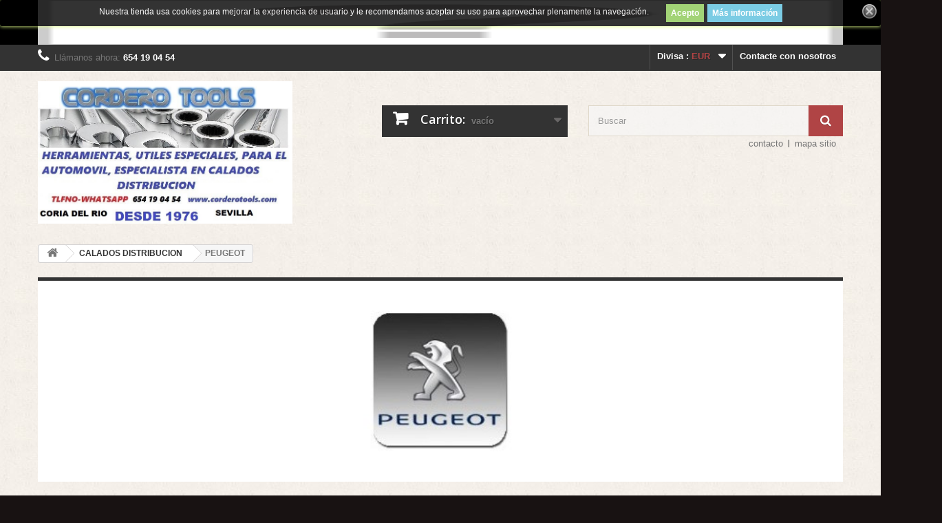

--- FILE ---
content_type: text/html; charset=utf-8
request_url: https://corderotools.com/presta16/390-peugeot
body_size: 24688
content:
<!DOCTYPE HTML> <!--[if lt IE 7]><html class="no-js lt-ie9 lt-ie8 lt-ie7" lang="es-es"><![endif]--> <!--[if IE 7]><html class="no-js lt-ie9 lt-ie8 ie7" lang="es-es"><![endif]--> <!--[if IE 8]><html class="no-js lt-ie9 ie8" lang="es-es"><![endif]--> <!--[if gt IE 8]><html class="no-js ie9" lang="es-es"><![endif]--><html lang="es-es"><head><meta charset="utf-8" /><title>CALADOS DISTRIBUCION PEUGEOT - HERRAMIENTAS CORDERO</title><meta name="description" content="CALADOS DISTRIBUCION PEUGEOT" /><meta name="keywords" content="CALADOS,DISTRIBUCION,PEUGEOT" /><meta name="generator" content="PrestaShop" /><meta name="robots" content="index,follow" /><meta name="viewport" content="width=device-width, minimum-scale=0.25, maximum-scale=1.6, initial-scale=1.0" /><meta name="apple-mobile-web-app-capable" content="yes" /><link rel="icon" type="image/vnd.microsoft.icon" href="/presta16/img/favicon.ico?1746343448" /><link rel="shortcut icon" type="image/x-icon" href="/presta16/img/favicon.ico?1746343448" /><link rel="stylesheet" href="https://corderotools.com/presta16/themes/default-bootstrap/cache/v_68_16c1f8026bcdfd3c58aafcac04106b53_all.css" type="text/css" media="all" /> <link rel="alternate" type="application/rss+xml" title="CALADOS DISTRIBUCION PEUGEOT - HERRAMIENTAS CORDERO" href="https://corderotools.com/presta16/modules/feeder/rss.php?id_category=390&amp;orderby=position&amp;orderway=asc" /><style>.lgcookieslaw_banner {
        display:table;
		width:100%;
		position:fixed;
		left:0;
		repeat-x scroll left top;
		background: #000000;
		border-color: #000000;
		border-left: 1px solid #000000;
		border-radius: 3px 3px 3px 3px;
		border-right: 1px solid #000000;
		color: #ffffff !important;
		z-index: 99999;
		border-style: solid;
		border-width: 1px;
		margin: 0;
		outline: medium none;
		text-align: center;
		vertical-align: middle;
		text-shadow: 0 0 0 0;
		-webkit-box-shadow: 0px 1px 5px 0px #e1ff8a;
		-moz-box-shadow:    0px 1px 5px 0px #e1ff8a;
		box-shadow:         0px 1px 5px 0px #e1ff8a;
		font-size: 12px;
	
		top:0;;
		opacity:0.8;
	
	}

	.lgcookieslaw_banner > form
	{
		position:relative;
	}

	.lgcookieslaw_banner span.lgcookieslaw_btn
	{
		border-color: #8BC954 !important;
		background: #8BC954 !important;
		color: #FFFFFF !important;
		text-align: center;
		margin: 5px 0px 5px 0px;
		padding: 5px 7px;
		display: inline-block;
		border: 0;
		font-weight: bold;
		height: 26px;
		line-height: 16px;
		width: auto;
		font-size: 12px;
		cursor: pointer;
	}

	.lgcookieslaw_banner span:hover.lgcookieslaw_btn
	{
		moz-opacity:0.85;
		opacity: 0.85;
		filter: alpha(opacity=85);
	}

	.lgcookieslaw_banner a.lgcookieslaw_btn
	{
		border-color: #5BC0DE;
		background: #5BC0DE;
		color: #FFFFFF !important;
		margin: 5px 0px 5px 0px;
		text-align: center;
		padding: 5px 7px;
		display: inline-block;
		border: 0;
		font-weight: bold;
		height: 26px;
		line-height: 16px;
		width: auto;
		font-size: 12px;
	}

	@media (max-width: 768px) {
		.lgcookieslaw_banner span.lgcookieslaw_btn,
		.lgcookieslaw_banner a.lgcookieslaw_btn {
			height: auto;
		}
	}

	.lgcookieslaw_banner a:hover.lgcookieslaw_btn
	{
		moz-opacity:0.85;
		opacity: 0.85;
		filter: alpha(opacity=85);
	}

	.lgcookieslaw_close_banner_btn
	{
		cursor:pointer;
		height:21px;
		max-width:21px;
		width:21px;
	}

	.lgcookieslaw_container {
		display:table;
		margin: 0 auto;
	}

	.lgcookieslaw_button_container {
		display:table-cell;
		padding:0px;
		vertical-align: middle;
	}

	.lgcookieslaw_button_container div{
		display:table-cell;
		padding: 0px 5px 0px 0px;
		vertical-align: middle;
	}

	.lgcookieslaw_message {
		display:table-cell;
		font-size: 12px;
		padding:2px 25px 5px 5px;
		vertical-align: middle;
	}

	.lgcookieslaw_message p{
		margin: 0;
	}

	.lgcookieslaw_btn-close {
		position:absolute;
		right:5px;
		top:5px;
	}</style>  <link rel="stylesheet" href="https://fonts.googleapis.com/css?family=Open+Sans:300,600&amp;subset=latin,latin-ext" type="text/css" media="all" /> <!--[if IE 8]> 
<script src="https://oss.maxcdn.com/libs/html5shiv/3.7.0/html5shiv.js"></script> 
<script src="https://oss.maxcdn.com/libs/respond.js/1.3.0/respond.min.js"></script> <![endif]--></head><body id="category" class="category category-390 category-peugeot hide-left-column hide-right-column lang_es"><div id="page"><div class="header-container"> <header id="header"><div class="banner"><div class="container"><div class="row"> <a href="https://corderotools.com/presta16/276-calados-distribucion?live_configurator_token=2b2fcb69884966a912f20dc4a698f97a&amp;id_shop=1&amp;id_employee=1&amp;theme=theme5&amp;theme_font=font1" title="CALADOS DISTRIBUCION"> <img class="img-responsive" src="https://corderotools.com/presta16/modules/blockbanner/img/5a5e4baca7778d7c3fd97b2f590a7f6b.png" alt="CALADOS DISTRIBUCION" title="CALADOS DISTRIBUCION" width="1170" height="65" /> </a></div></div></div><div class="nav"><div class="container"><div class="row"> <nav><div id="contact-link" > <a href="https://corderotools.com/presta16/contact-us" title="Contacte con nosotros">Contacte con nosotros</a></div> <span class="shop-phone"> <i class="icon-phone"></i>Llámanos ahora: <strong>654 19 04 54</strong> </span><div id="currencies-block-top"><form id="setCurrency" action="/presta16/390-peugeot" method="post"><div class="current"> <input type="hidden" name="id_currency" id="id_currency" value=""/> <input type="hidden" name="SubmitCurrency" value="" /> <span class="cur-label">Divisa :</span> <strong>EUR</strong></div><ul id="first-currencies" class="currencies_ul toogle_content"><li > <a href="javascript:setCurrency(1);" rel="nofollow" title="Dollar (USD)"> Dollar (USD) </a></li><li class="selected"> <a href="javascript:setCurrency(2);" rel="nofollow" title="Euro (EUR)"> Euro (EUR) </a></li></ul></form></div></nav></div></div></div><div><div class="container"><div class="row"><div id="header_logo"> <a href="https://corderotools.com/presta16/" title="HERRAMIENTAS CORDERO"> <img class="logo img-responsive" src="https://corderotools.com/presta16/img/my-store-logo-1572787929.jpg" alt="HERRAMIENTAS CORDERO" width="763" height="427"/> </a></div><div class="col-sm-4 clearfix"><div class="shopping_cart"> <a href="https://corderotools.com/presta16/quick-order" title="Ver mi carrito de compra" rel="nofollow"> <b>Carrito:</b> <span class="ajax_cart_quantity unvisible">0</span> <span class="ajax_cart_product_txt unvisible">producto</span> <span class="ajax_cart_product_txt_s unvisible">Productos</span> <span class="ajax_cart_total unvisible"> </span> <span class="ajax_cart_no_product">vacío</span> </a><div class="cart_block block exclusive"><div class="block_content"><div class="cart_block_list"><p class="cart_block_no_products"> Ningún producto</p><div class="cart-prices"><div class="cart-prices-line first-line"> <span class="price cart_block_shipping_cost ajax_cart_shipping_cost unvisible"> A determinar </span> <span class="unvisible"> Transporte </span></div><div class="cart-prices-line last-line"> <span class="price cart_block_total ajax_block_cart_total">0,00 €</span> <span>Total</span></div><p> Estos precios se entienden sin IVA</p></div><p class="cart-buttons"> <a id="button_order_cart" class="btn btn-default button button-small" href="https://corderotools.com/presta16/quick-order" title="Confirmar" rel="nofollow"> <span> Confirmar<i class="icon-chevron-right right"></i> </span> </a></p></div></div></div></div></div><div id="layer_cart"><div class="clearfix"><div class="layer_cart_product col-xs-12 col-md-6"> <span class="cross" title="Cerrar Ventana"></span> <span class="title"> <i class="icon-check"></i>Producto añadido correctamente a su carrito de la compra </span><div class="product-image-container layer_cart_img"></div><div class="layer_cart_product_info"> <span id="layer_cart_product_title" class="product-name"></span> <span id="layer_cart_product_attributes"></span><div> <strong class="dark">Cantidad</strong> <span id="layer_cart_product_quantity"></span></div><div> <strong class="dark">Total</strong> <span id="layer_cart_product_price"></span></div></div></div><div class="layer_cart_cart col-xs-12 col-md-6"> <span class="title"> <span class="ajax_cart_product_txt_s unvisible"> Hay <span class="ajax_cart_quantity">0</span> artículos en su carrito. </span> <span class="ajax_cart_product_txt "> Hay 1 artículo en su cesta. </span> </span><div class="layer_cart_row"> <strong class="dark"> Total productos: (sin IVA) </strong> <span class="ajax_block_products_total"> </span></div><div class="layer_cart_row"> <strong class="dark unvisible"> Total envío:&nbsp;(sin IVA) </strong> <span class="ajax_cart_shipping_cost unvisible"> A determinar </span></div><div class="layer_cart_row"> <strong class="dark"> Total (sin IVA) </strong> <span class="ajax_block_cart_total"> </span></div><div class="button-container"> <span class="continue btn btn-default button exclusive-medium" title="Continuar la compra"> <span> <i class="icon-chevron-left left"></i>Continuar la compra </span> </span> <a class="btn btn-default button button-medium" href="https://corderotools.com/presta16/quick-order" title="Ir a la caja" rel="nofollow"> <span> Ir a la caja<i class="icon-chevron-right right"></i> </span> </a></div></div></div><div class="crossseling"></div></div><div class="layer_cart_overlay"></div><div id="search_block_top" class="col-sm-4 clearfix"><form id="searchbox" method="get" action="//corderotools.com/presta16/search" > <input type="hidden" name="controller" value="search" /> <input type="hidden" name="orderby" value="position" /> <input type="hidden" name="orderway" value="desc" /> <input class="search_query form-control" type="text" id="search_query_top" name="search_query" placeholder="Buscar" value="" /> <button type="submit" name="submit_search" class="btn btn-default button-search"> <span>Buscar</span> </button></form></div><ul id="header_links"><li id="header_link_contact"><a href="https://corderotools.com/presta16/contact-us" title="contacto">contacto</a></li><li id="header_link_sitemap"><a href="https://corderotools.com/presta16/sitemap" title="mapa sitio">mapa sitio</a></li><li id="header_link_bookmark">  </li></ul><div id="lgcookieslaw_banner" class="lgcookieslaw_banner"><div class="lgcookieslaw_container"><div class="lgcookieslaw_message"><p>Nuestra tienda usa cookies para mejorar la experiencia de usuario y le recomendamos aceptar su uso para aprovechar plenamente la navegación.</p></div><div class="lgcookieslaw_button_container"><div> <span id="lgcookieslaw_accept" class="lgcookieslaw_btn lgcookieslaw_btn_accept" onclick="closeinfo(true)">Acepto</span></div><div> <a id="lgcookieslaw_info" class="lgcookieslaw_btn" target="_blank" href="https://corderotools.com/presta16/content/2-legal-notice" > Más información </a></div></div></div><div id="lgcookieslaw_close" class="lgcookieslaw_btn-close"> <img src="/presta16/modules/lgcookieslaw/views/img/close.png" alt="close" class="lgcookieslaw_close_banner_btn" onclick="closeinfo();"></div></div></div></div></div> </header></div><div class="columns-container"><div id="columns" class="container"><div class="breadcrumb clearfix"> <a class="home" href="https://corderotools.com/presta16/" title="Volver a Inicio"><i class="icon-home"></i></a> <span class="navigation-pipe">&gt;</span> <span class="navigation_page"><span itemscope itemtype="http://data-vocabulary.org/Breadcrumb"><a itemprop="url" href="https://corderotools.com/presta16/276-calados-distribucion" title="CALADOS DISTRIBUCION" ><span itemprop="title">CALADOS DISTRIBUCION</span></a></span><span class="navigation-pipe">></span>PEUGEOT</span></div><div id="slider_row" class="row"></div><div class="row"><div id="center_column" class="center_column col-xs-12 col-sm-12"><div class="content_scene_cat"><div class="content_scene_cat_bg" style="background:url(https://corderotools.com/presta16/c/390-category_default/peugeot.jpg) right center no-repeat; background-size:cover; min-height:217px;"></div></div><h1 class="page-heading product-listing"><span class="cat-name">PEUGEOT&nbsp;</span><span class="heading-counter">Hay 67 productos.</span></h1><div class="content_sortPagiBar clearfix"><div class="sortPagiBar clearfix"><ul class="display hidden-xs"><li class="display-title">Vista:</li><li id="grid"><a rel="nofollow" href="#" title="Cuadr&iacute;cula"><i class="icon-th-large"></i>Cuadr&iacute;cula</a></li><li id="list"><a rel="nofollow" href="#" title="Lista"><i class="icon-th-list"></i>Lista</a></li></ul><form id="productsSortForm" action="https://corderotools.com/presta16/390-peugeot" class="productsSortForm"><div class="select selector1"> <label for="selectProductSort">Ordenar por</label> <select id="selectProductSort" class="selectProductSort form-control"><option value="position:asc" selected="selected">--</option><option value="price:asc">Precio: m&aacute;s baratos primero</option><option value="price:desc">Precio: m&aacute;s caros primero</option><option value="name:asc">Nombre: de A a Z</option><option value="name:desc">Nombre: de Z a A</option><option value="quantity:desc">En inventario primero</option><option value="reference:asc">Referencia: m&aacute;s bajo primero</option><option value="reference:desc">Referencia: m&aacute;s alto primero</option> </select></div></form><form action="https://corderotools.com/presta16/390-peugeot" method="get" class="nbrItemPage"><div class="clearfix selector1"> <label for="nb_item"> Mostrar </label> <input type="hidden" name="id_category" value="390" /> <select name="n" id="nb_item" class="form-control"><option value="40" selected="selected">40</option><option value="80" >80</option> </select> <span>por p&aacute;gina</span></div></form></div><div class="top-pagination-content clearfix"><form method="post" action="https://corderotools.com/presta16/products-comparison" class="compare-form"> <button type="submit" class="btn btn-default button button-medium bt_compare bt_compare" disabled="disabled"> <span>Comparar (<strong class="total-compare-val">0</strong>)<i class="icon-chevron-right right"></i></span> </button> <input type="hidden" name="compare_product_count" class="compare_product_count" value="0" /> <input type="hidden" name="compare_product_list" class="compare_product_list" value="" /></form><div id="pagination" class="pagination clearfix"><form class="showall" action="https://corderotools.com/presta16/390-peugeot" method="get"><div> <button type="submit" class="btn btn-default button exclusive-medium"> <span>Mostrar todos</span> </button> <input type="hidden" name="id_category" value="390" /> <input name="n" id="nb_item" class="hidden" value="67" /></div></form><ul class="pagination"><li id="pagination_previous" class="disabled pagination_previous"> <span> <i class="icon-chevron-left"></i> <b>Anterior</b> </span></li><li class="active current"> <span> <span>1</span> </span></li><li> <a href="/presta16/390-peugeot?p=2"> <span>2</span> </a></li><li id="pagination_next" class="pagination_next"> <a href="/presta16/390-peugeot?p=2" rel="next"> <b>Siguiente</b> <i class="icon-chevron-right"></i> </a></li></ul></div><div class="product-count"> Mostrando 1 - 40 de 67 items</div></div></div><ul class="product_list grid row"><li class="ajax_block_product col-xs-12 col-sm-6 col-md-4 first-in-line first-item-of-tablet-line first-item-of-mobile-line"><div class="product-container" itemscope itemtype="https://schema.org/Product"><div class="left-block"><div class="product-image-container"> <a class="product_img_link" href="https://corderotools.com/presta16/mini/93-kit-instalarquitar-cadenas-distribucion-mini-bmw-grupo-psa.html" title="KIT INSTALAR/QUITAR CADENAS DISTRIBUCION, MINI, BMW, GRUPO PSA" itemprop="url"> <img class="replace-2x img-responsive" src="https://corderotools.com/presta16/4311-home_default/kit-instalarquitar-cadenas-distribucion-mini-bmw-grupo-psa.jpg" alt="Conjunto reglaje BMW, Mini, Citroen, Peugeot" title="Conjunto reglaje BMW, Mini, Citroen, Peugeot" width="250" height="250" itemprop="image" /> </a><div class="quick-view-wrapper-mobile"> <a class="quick-view-mobile" href="https://corderotools.com/presta16/mini/93-kit-instalarquitar-cadenas-distribucion-mini-bmw-grupo-psa.html" rel="https://corderotools.com/presta16/mini/93-kit-instalarquitar-cadenas-distribucion-mini-bmw-grupo-psa.html"> <i class="icon-eye-open"></i> </a></div> <a class="quick-view" href="https://corderotools.com/presta16/mini/93-kit-instalarquitar-cadenas-distribucion-mini-bmw-grupo-psa.html" rel="https://corderotools.com/presta16/mini/93-kit-instalarquitar-cadenas-distribucion-mini-bmw-grupo-psa.html"> <span>Vista r&aacute;pida</span> </a><div class="content_price" itemprop="offers" itemscope itemtype="https://schema.org/Offer"> <span itemprop="price" class="price product-price"> 58,00 € </span><meta itemprop="priceCurrency" content="EUR" /> <span class="unvisible"><link itemprop="availability" href="https://schema.org/InStock" />ARTICULO EN STOCK </span></div> <a class="new-box" href="https://corderotools.com/presta16/mini/93-kit-instalarquitar-cadenas-distribucion-mini-bmw-grupo-psa.html"> <span class="new-label">Nuevo</span> </a></div></div><div class="right-block"><h5 itemprop="name"> <a class="product-name" href="https://corderotools.com/presta16/mini/93-kit-instalarquitar-cadenas-distribucion-mini-bmw-grupo-psa.html" title="KIT INSTALAR/QUITAR CADENAS DISTRIBUCION, MINI, BMW, GRUPO PSA" itemprop="url" > KIT INSTALAR/QUITAR CADENAS DISTRIBUCION,... </a></h5><p class="product-desc" itemprop="description"> Herramientas esenciales para la extracción / instalación del conjunto de la cadena de distribución de una gama de BMW, Mini y motores de gasolina de PSA.1.6, 1.8, 2.0, 2.5, 3.0 El kit incluye alineadores de ejes, herramientas de sujeción del engranaje del cigüeñal y tensor de cadena pasador de bloqueo.</p><div class="content_price"> <span class="price product-price"> 58,00 € </span></div><div class="button-container"> <a class="button ajax_add_to_cart_button btn btn-default" href="https://corderotools.com/presta16/cart?add=1&amp;id_product=93&amp;token=574bee2e07e083d82f6ee97cbc683aff" rel="nofollow" title="A&ntilde;adir al carrito" data-id-product-attribute="0" data-id-product="93" data-minimal_quantity="1"> <span>A&ntilde;adir al carrito</span> </a> <a class="button lnk_view btn btn-default" href="https://corderotools.com/presta16/mini/93-kit-instalarquitar-cadenas-distribucion-mini-bmw-grupo-psa.html" title="Ver"> <span>M&aacute;s</span> </a></div><div class="color-list-container"></div><div class="product-flags"></div> <span class="availability"> <span class=" label-success"> ARTICULO EN STOCK </span> </span></div><div class="functional-buttons clearfix"><div class="compare"> <a class="add_to_compare" href="https://corderotools.com/presta16/mini/93-kit-instalarquitar-cadenas-distribucion-mini-bmw-grupo-psa.html" data-id-product="93">Agregar para comparar</a></div></div></div></li><li class="ajax_block_product col-xs-12 col-sm-6 col-md-4 last-item-of-tablet-line"><div class="product-container" itemscope itemtype="https://schema.org/Product"><div class="left-block"><div class="product-image-container"> <a class="product_img_link" href="https://corderotools.com/presta16/peugeot/119-calado-distribucion-citroen-peugeot-1820l-gasolina.html" title="CALADO DISTRIBUCION CITROEN, PEUGEOT 1.8,2.0L GASOLINA" itemprop="url"> <img class="replace-2x img-responsive" src="https://corderotools.com/presta16/16302-home_default/calado-distribucion-citroen-peugeot-1820l-gasolina.jpg" alt="Juego de calado distribución para Citroen/Peugeot 1.8/2.0L" title="Juego de calado distribución para Citroen/Peugeot 1.8/2.0L" width="250" height="250" itemprop="image" /> </a><div class="quick-view-wrapper-mobile"> <a class="quick-view-mobile" href="https://corderotools.com/presta16/peugeot/119-calado-distribucion-citroen-peugeot-1820l-gasolina.html" rel="https://corderotools.com/presta16/peugeot/119-calado-distribucion-citroen-peugeot-1820l-gasolina.html"> <i class="icon-eye-open"></i> </a></div> <a class="quick-view" href="https://corderotools.com/presta16/peugeot/119-calado-distribucion-citroen-peugeot-1820l-gasolina.html" rel="https://corderotools.com/presta16/peugeot/119-calado-distribucion-citroen-peugeot-1820l-gasolina.html"> <span>Vista r&aacute;pida</span> </a><div class="content_price" itemprop="offers" itemscope itemtype="https://schema.org/Offer"> <span itemprop="price" class="price product-price"> 67,00 € </span><meta itemprop="priceCurrency" content="EUR" /> <span class="unvisible"><link itemprop="availability" href="https://schema.org/InStock" />ARTICULO EN STOCK </span></div> <a class="new-box" href="https://corderotools.com/presta16/peugeot/119-calado-distribucion-citroen-peugeot-1820l-gasolina.html"> <span class="new-label">Nuevo</span> </a></div></div><div class="right-block"><h5 itemprop="name"> <a class="product-name" href="https://corderotools.com/presta16/peugeot/119-calado-distribucion-citroen-peugeot-1820l-gasolina.html" title="CALADO DISTRIBUCION CITROEN, PEUGEOT 1.8,2.0L GASOLINA" itemprop="url" > CALADO DISTRIBUCION CITROEN, PEUGEOT... </a></h5><p class="product-desc" itemprop="description"> Herramientas esenciales para el cambio de de correa de distribución en los motores 1.8 y 2.0 gasolina 'código EW'. Contiene importantes herramientas para el control y ajuste de la sincronización del motor después de reemplazar la correa dentada y la reparación de motores. Muchos de los pines de tiempo también son adecuados para otros motores de gasolina /...</p><div class="content_price"> <span class="price product-price"> 67,00 € </span></div><div class="button-container"> <a class="button ajax_add_to_cart_button btn btn-default" href="https://corderotools.com/presta16/cart?add=1&amp;id_product=119&amp;token=574bee2e07e083d82f6ee97cbc683aff" rel="nofollow" title="A&ntilde;adir al carrito" data-id-product-attribute="0" data-id-product="119" data-minimal_quantity="1"> <span>A&ntilde;adir al carrito</span> </a> <a class="button lnk_view btn btn-default" href="https://corderotools.com/presta16/peugeot/119-calado-distribucion-citroen-peugeot-1820l-gasolina.html" title="Ver"> <span>M&aacute;s</span> </a></div><div class="color-list-container"></div><div class="product-flags"></div> <span class="availability"> <span class=" label-success"> ARTICULO EN STOCK </span> </span></div><div class="functional-buttons clearfix"><div class="compare"> <a class="add_to_compare" href="https://corderotools.com/presta16/peugeot/119-calado-distribucion-citroen-peugeot-1820l-gasolina.html" data-id-product="119">Agregar para comparar</a></div></div></div></li><li class="ajax_block_product col-xs-12 col-sm-6 col-md-4 last-in-line first-item-of-tablet-line last-item-of-mobile-line"><div class="product-container" itemscope itemtype="https://schema.org/Product"><div class="left-block"><div class="product-image-container"> <a class="product_img_link" href="https://corderotools.com/presta16/peugeot/121-calado-distribucion-citroenfiativecopeugeotrenaultopel-25d-28d.html" title="CALADO DISTRIBUCION CITROEN.FIAT,IVECO,PEUGEOT,RENAULT,OPEL, 2.5D 28D" itemprop="url"> <img class="replace-2x img-responsive" src="https://corderotools.com/presta16/90-home_default/calado-distribucion-citroenfiativecopeugeotrenaultopel-25d-28d.jpg" alt="Conjunto reglaje Citroen, Fiat, Iveco, Peugeot, Renault, Opel 2.5D, 2.8D" title="Conjunto reglaje Citroen, Fiat, Iveco, Peugeot, Renault, Opel 2.5D, 2.8D" width="250" height="250" itemprop="image" /> </a><div class="quick-view-wrapper-mobile"> <a class="quick-view-mobile" href="https://corderotools.com/presta16/peugeot/121-calado-distribucion-citroenfiativecopeugeotrenaultopel-25d-28d.html" rel="https://corderotools.com/presta16/peugeot/121-calado-distribucion-citroenfiativecopeugeotrenaultopel-25d-28d.html"> <i class="icon-eye-open"></i> </a></div> <a class="quick-view" href="https://corderotools.com/presta16/peugeot/121-calado-distribucion-citroenfiativecopeugeotrenaultopel-25d-28d.html" rel="https://corderotools.com/presta16/peugeot/121-calado-distribucion-citroenfiativecopeugeotrenaultopel-25d-28d.html"> <span>Vista r&aacute;pida</span> </a><div class="content_price" itemprop="offers" itemscope itemtype="https://schema.org/Offer"> <span itemprop="price" class="price product-price"> 27,90 € </span><meta itemprop="priceCurrency" content="EUR" /> <span class="unvisible"><link itemprop="availability" href="https://schema.org/InStock" />ARTICULO EN STOCK </span></div> <a class="new-box" href="https://corderotools.com/presta16/peugeot/121-calado-distribucion-citroenfiativecopeugeotrenaultopel-25d-28d.html"> <span class="new-label">Nuevo</span> </a> <a class="sale-box" href="https://corderotools.com/presta16/peugeot/121-calado-distribucion-citroenfiativecopeugeotrenaultopel-25d-28d.html"> <span class="sale-label">&iexcl;Oferta!</span> </a></div></div><div class="right-block"><h5 itemprop="name"> <a class="product-name" href="https://corderotools.com/presta16/peugeot/121-calado-distribucion-citroenfiativecopeugeotrenaultopel-25d-28d.html" title="CALADO DISTRIBUCION CITROEN.FIAT,IVECO,PEUGEOT,RENAULT,OPEL, 2.5D 28D" itemprop="url" > CALADO DISTRIBUCION... </a></h5><p class="product-desc" itemprop="description"> El kit incluye pasadores de cierre para 2.5D y 2.8D motores diesel y posteriores variantes 2.8DTi/JTD/HDi. También incluye una herramienta de retención tensor que retiene el émbolo tensión en una posición retraída durante el cambio de la correa.</p><div class="content_price"> <span class="price product-price"> 27,90 € </span></div><div class="button-container"> <a class="button ajax_add_to_cart_button btn btn-default" href="https://corderotools.com/presta16/cart?add=1&amp;id_product=121&amp;token=574bee2e07e083d82f6ee97cbc683aff" rel="nofollow" title="A&ntilde;adir al carrito" data-id-product-attribute="0" data-id-product="121" data-minimal_quantity="1"> <span>A&ntilde;adir al carrito</span> </a> <a class="button lnk_view btn btn-default" href="https://corderotools.com/presta16/peugeot/121-calado-distribucion-citroenfiativecopeugeotrenaultopel-25d-28d.html" title="Ver"> <span>M&aacute;s</span> </a></div><div class="color-list-container"></div><div class="product-flags"></div> <span class="availability"> <span class=" label-success"> ARTICULO EN STOCK </span> </span></div><div class="functional-buttons clearfix"><div class="compare"> <a class="add_to_compare" href="https://corderotools.com/presta16/peugeot/121-calado-distribucion-citroenfiativecopeugeotrenaultopel-25d-28d.html" data-id-product="121">Agregar para comparar</a></div></div></div></li><li class="ajax_block_product col-xs-12 col-sm-6 col-md-4 first-in-line last-item-of-tablet-line first-item-of-mobile-line"><div class="product-container" itemscope itemtype="https://schema.org/Product"><div class="left-block"><div class="product-image-container"> <a class="product_img_link" href="https://corderotools.com/presta16/calados-distribucion/122-calado-distribucion-citroen-peugeotford-volvo14d16d-hditdci.html" title="CALADO DISTRIBUCION CITROEN, PEUGEOT,FORD, VOLVO,1.4D/1.6D HDi/TDCi" itemprop="url"> <img class="replace-2x img-responsive" src="https://corderotools.com/presta16/91-home_default/calado-distribucion-citroen-peugeotford-volvo14d16d-hditdci.jpg" alt="Conjunto pasadores Citroen, Peugeot, Ford, Volvo 1.4D/1.6D HDi/TDCi" title="Conjunto pasadores Citroen, Peugeot, Ford, Volvo 1.4D/1.6D HDi/TDCi" width="250" height="250" itemprop="image" /> </a><div class="quick-view-wrapper-mobile"> <a class="quick-view-mobile" href="https://corderotools.com/presta16/calados-distribucion/122-calado-distribucion-citroen-peugeotford-volvo14d16d-hditdci.html" rel="https://corderotools.com/presta16/calados-distribucion/122-calado-distribucion-citroen-peugeotford-volvo14d16d-hditdci.html"> <i class="icon-eye-open"></i> </a></div> <a class="quick-view" href="https://corderotools.com/presta16/calados-distribucion/122-calado-distribucion-citroen-peugeotford-volvo14d16d-hditdci.html" rel="https://corderotools.com/presta16/calados-distribucion/122-calado-distribucion-citroen-peugeotford-volvo14d16d-hditdci.html"> <span>Vista r&aacute;pida</span> </a><div class="content_price" itemprop="offers" itemscope itemtype="https://schema.org/Offer"> <span itemprop="price" class="price product-price"> 19,90 € </span><meta itemprop="priceCurrency" content="EUR" /> <span class="unvisible"><link itemprop="availability" href="https://schema.org/InStock" />ARTICULO EN STOCK </span></div> <a class="new-box" href="https://corderotools.com/presta16/calados-distribucion/122-calado-distribucion-citroen-peugeotford-volvo14d16d-hditdci.html"> <span class="new-label">Nuevo</span> </a></div></div><div class="right-block"><h5 itemprop="name"> <a class="product-name" href="https://corderotools.com/presta16/calados-distribucion/122-calado-distribucion-citroen-peugeotford-volvo14d16d-hditdci.html" title="CALADO DISTRIBUCION CITROEN, PEUGEOT,FORD, VOLVO,1.4D/1.6D HDi/TDCi" itemprop="url" > CALADO DISTRIBUCION CITROEN, PEUGEOT,FORD,... </a></h5><p class="product-desc" itemprop="description"> Conjunto de pasadores para PSA 1.4 (DV4) y 1.6 (DV6) y los motores diesel instalados en Citroen, Peugeot, Ford, Mazda, Suzuki, Toyota y los modelos de Volvo. Pines de sincronización de bloqueo del árbol de levas, cigüeñal, volante y bomba de HP en la posición de calado.</p><div class="content_price"> <span class="price product-price"> 19,90 € </span></div><div class="button-container"> <a class="button ajax_add_to_cart_button btn btn-default" href="https://corderotools.com/presta16/cart?add=1&amp;id_product=122&amp;token=574bee2e07e083d82f6ee97cbc683aff" rel="nofollow" title="A&ntilde;adir al carrito" data-id-product-attribute="0" data-id-product="122" data-minimal_quantity="1"> <span>A&ntilde;adir al carrito</span> </a> <a class="button lnk_view btn btn-default" href="https://corderotools.com/presta16/calados-distribucion/122-calado-distribucion-citroen-peugeotford-volvo14d16d-hditdci.html" title="Ver"> <span>M&aacute;s</span> </a></div><div class="color-list-container"></div><div class="product-flags"></div> <span class="availability"> <span class=" label-success"> ARTICULO EN STOCK </span> </span></div><div class="functional-buttons clearfix"><div class="compare"> <a class="add_to_compare" href="https://corderotools.com/presta16/calados-distribucion/122-calado-distribucion-citroen-peugeotford-volvo14d16d-hditdci.html" data-id-product="122">Agregar para comparar</a></div></div></div></li><li class="ajax_block_product col-xs-12 col-sm-6 col-md-4 first-item-of-tablet-line"><div class="product-container" itemscope itemtype="https://schema.org/Product"><div class="left-block"><div class="product-image-container"> <a class="product_img_link" href="https://corderotools.com/presta16/peugeot/123-calado-distribucion-citroen-peugeotfordvolvo-14d16d-hditdci.html" title="CALADO DISTRIBUCION CITROEN, PEUGEOT,FORD,VOLVO, 1.4D,1.6D HDI/TDCI" itemprop="url"> <img class="replace-2x img-responsive" src="https://corderotools.com/presta16/92-home_default/calado-distribucion-citroen-peugeotfordvolvo-14d16d-hditdci.jpg" alt="Conjunto reglaje Citroen, Peugeot, Ford, Volvo 1.4D/1.6D HDi/TDCi" title="Conjunto reglaje Citroen, Peugeot, Ford, Volvo 1.4D/1.6D HDi/TDCi" width="250" height="250" itemprop="image" /> </a><div class="quick-view-wrapper-mobile"> <a class="quick-view-mobile" href="https://corderotools.com/presta16/peugeot/123-calado-distribucion-citroen-peugeotfordvolvo-14d16d-hditdci.html" rel="https://corderotools.com/presta16/peugeot/123-calado-distribucion-citroen-peugeotfordvolvo-14d16d-hditdci.html"> <i class="icon-eye-open"></i> </a></div> <a class="quick-view" href="https://corderotools.com/presta16/peugeot/123-calado-distribucion-citroen-peugeotfordvolvo-14d16d-hditdci.html" rel="https://corderotools.com/presta16/peugeot/123-calado-distribucion-citroen-peugeotfordvolvo-14d16d-hditdci.html"> <span>Vista r&aacute;pida</span> </a><div class="content_price" itemprop="offers" itemscope itemtype="https://schema.org/Offer"> <span itemprop="price" class="price product-price"> 19,00 € </span><meta itemprop="priceCurrency" content="EUR" /> <span class="unvisible"><link itemprop="availability" href="https://schema.org/InStock" />ARTICULO EN STOCK </span></div> <a class="new-box" href="https://corderotools.com/presta16/peugeot/123-calado-distribucion-citroen-peugeotfordvolvo-14d16d-hditdci.html"> <span class="new-label">Nuevo</span> </a></div></div><div class="right-block"><h5 itemprop="name"> <a class="product-name" href="https://corderotools.com/presta16/peugeot/123-calado-distribucion-citroen-peugeotfordvolvo-14d16d-hditdci.html" title="CALADO DISTRIBUCION CITROEN, PEUGEOT,FORD,VOLVO, 1.4D,1.6D HDI/TDCI" itemprop="url" > CALADO DISTRIBUCION CITROEN,... </a></h5><p class="product-desc" itemprop="description"> Conjunto de pasadores para PSA 1.4 (DV4) y 1.6 (DV6) y los motores diesel instalados en Citroen, Peugeot, Ford, Mazda, Suzuki, Toyota y los modelos de Volvo. Pines de sincronización de bloqueo del árbol de levas, cigüeñal, volante y bomba de HP en la posición de calado.</p><div class="content_price"> <span class="price product-price"> 19,00 € </span></div><div class="button-container"> <a class="button ajax_add_to_cart_button btn btn-default" href="https://corderotools.com/presta16/cart?add=1&amp;id_product=123&amp;token=574bee2e07e083d82f6ee97cbc683aff" rel="nofollow" title="A&ntilde;adir al carrito" data-id-product-attribute="0" data-id-product="123" data-minimal_quantity="1"> <span>A&ntilde;adir al carrito</span> </a> <a class="button lnk_view btn btn-default" href="https://corderotools.com/presta16/peugeot/123-calado-distribucion-citroen-peugeotfordvolvo-14d16d-hditdci.html" title="Ver"> <span>M&aacute;s</span> </a></div><div class="color-list-container"></div><div class="product-flags"></div> <span class="availability"> <span class=" label-success"> ARTICULO EN STOCK </span> </span></div><div class="functional-buttons clearfix"><div class="compare"> <a class="add_to_compare" href="https://corderotools.com/presta16/peugeot/123-calado-distribucion-citroen-peugeotfordvolvo-14d16d-hditdci.html" data-id-product="123">Agregar para comparar</a></div></div></div></li><li class="ajax_block_product col-xs-12 col-sm-6 col-md-4 last-in-line last-item-of-tablet-line last-item-of-mobile-line"><div class="product-container" itemscope itemtype="https://schema.org/Product"><div class="left-block"><div class="product-image-container"> <a class="product_img_link" href="https://corderotools.com/presta16/peugeot/124-calado-de-distribucion-fiat-ivecocitroen-peugeot-23d3d.html" title="CALADO DE DISTRIBUCION FIAT, IVECO,CITROEN, PEUGEOT 2.3D,3.D" itemprop="url"> <img class="replace-2x img-responsive" src="https://corderotools.com/presta16/93-home_default/calado-de-distribucion-fiat-ivecocitroen-peugeot-23d3d.jpg" alt="Conjunto calado de distribución Fiat, Iveco, Citroen, Peugeot - 2.3D, 3.0D" title="Conjunto calado de distribución Fiat, Iveco, Citroen, Peugeot - 2.3D, 3.0D" width="250" height="250" itemprop="image" /> </a><div class="quick-view-wrapper-mobile"> <a class="quick-view-mobile" href="https://corderotools.com/presta16/peugeot/124-calado-de-distribucion-fiat-ivecocitroen-peugeot-23d3d.html" rel="https://corderotools.com/presta16/peugeot/124-calado-de-distribucion-fiat-ivecocitroen-peugeot-23d3d.html"> <i class="icon-eye-open"></i> </a></div> <a class="quick-view" href="https://corderotools.com/presta16/peugeot/124-calado-de-distribucion-fiat-ivecocitroen-peugeot-23d3d.html" rel="https://corderotools.com/presta16/peugeot/124-calado-de-distribucion-fiat-ivecocitroen-peugeot-23d3d.html"> <span>Vista r&aacute;pida</span> </a><div class="content_price" itemprop="offers" itemscope itemtype="https://schema.org/Offer"> <span itemprop="price" class="price product-price"> 23,00 € </span><meta itemprop="priceCurrency" content="EUR" /> <span class="unvisible"><link itemprop="availability" href="https://schema.org/InStock" />ARTICULO EN STOCK </span></div> <a class="new-box" href="https://corderotools.com/presta16/peugeot/124-calado-de-distribucion-fiat-ivecocitroen-peugeot-23d3d.html"> <span class="new-label">Nuevo</span> </a> <a class="sale-box" href="https://corderotools.com/presta16/peugeot/124-calado-de-distribucion-fiat-ivecocitroen-peugeot-23d3d.html"> <span class="sale-label">&iexcl;Oferta!</span> </a></div></div><div class="right-block"><h5 itemprop="name"> <a class="product-name" href="https://corderotools.com/presta16/peugeot/124-calado-de-distribucion-fiat-ivecocitroen-peugeot-23d3d.html" title="CALADO DE DISTRIBUCION FIAT, IVECO,CITROEN, PEUGEOT 2.3D,3.D" itemprop="url" > CALADO DE DISTRIBUCION FIAT,... </a></h5><p class="product-desc" itemprop="description"> Adecuado para el establecimiento y el bloqueo de motores diesel 2.3D Fiat JTD (sincronización accionado por correa), motores diesel 3.0D Fiat JTD (accionado por cadena de sincronización) y Citroen / Peugeot motores diesel 3.0D Hdi (sincronización de la cadena motriz). Este kit incluye el perno de reglaje del cigüeñal más reciente necesario para los...</p><div class="content_price"> <span class="price product-price"> 23,00 € </span></div><div class="button-container"> <a class="button ajax_add_to_cart_button btn btn-default" href="https://corderotools.com/presta16/cart?add=1&amp;id_product=124&amp;token=574bee2e07e083d82f6ee97cbc683aff" rel="nofollow" title="A&ntilde;adir al carrito" data-id-product-attribute="0" data-id-product="124" data-minimal_quantity="1"> <span>A&ntilde;adir al carrito</span> </a> <a class="button lnk_view btn btn-default" href="https://corderotools.com/presta16/peugeot/124-calado-de-distribucion-fiat-ivecocitroen-peugeot-23d3d.html" title="Ver"> <span>M&aacute;s</span> </a></div><div class="color-list-container"></div><div class="product-flags"></div> <span class="availability"> <span class=" label-success"> ARTICULO EN STOCK </span> </span></div><div class="functional-buttons clearfix"><div class="compare"> <a class="add_to_compare" href="https://corderotools.com/presta16/peugeot/124-calado-de-distribucion-fiat-ivecocitroen-peugeot-23d3d.html" data-id-product="124">Agregar para comparar</a></div></div></div></li><li class="ajax_block_product col-xs-12 col-sm-6 col-md-4 first-in-line first-item-of-tablet-line first-item-of-mobile-line"><div class="product-container" itemscope itemtype="https://schema.org/Product"><div class="left-block"><div class="product-image-container"> <a class="product_img_link" href="https://corderotools.com/presta16/calados-distribucion/125-calado-distribucion-fordcitroenfiatjaguarland-rover-ldv-peugeot-202224-32-tdcitddidihdi.html" title="CALADO DISTRIBUCION FORD,CITROEN,FIAT,JAGUAR,LAND ROVER LDV PEUGEOT 2.0,2.22.4, 3.2 TDCi/TDdi/Di/HDi" itemprop="url"> <img class="replace-2x img-responsive" src="https://corderotools.com/presta16/94-home_default/calado-distribucion-fordcitroenfiatjaguarland-rover-ldv-peugeot-202224-32-tdcitddidihdi.jpg" alt="Juego de pasadores Ford, Citroen, Fiat, Jaguar, Land Rover, LDV, Peugeot 2.0, 2.2, 2.4, 3.2 TDCi/TDdi/Di/HDi" title="Juego de pasadores Ford, Citroen, Fiat, Jaguar, Land Rover, LDV, Peugeot 2.0, 2.2, 2.4, 3.2 TDCi/TDdi/Di/HDi" width="250" height="250" itemprop="image" /> </a><div class="quick-view-wrapper-mobile"> <a class="quick-view-mobile" href="https://corderotools.com/presta16/calados-distribucion/125-calado-distribucion-fordcitroenfiatjaguarland-rover-ldv-peugeot-202224-32-tdcitddidihdi.html" rel="https://corderotools.com/presta16/calados-distribucion/125-calado-distribucion-fordcitroenfiatjaguarland-rover-ldv-peugeot-202224-32-tdcitddidihdi.html"> <i class="icon-eye-open"></i> </a></div> <a class="quick-view" href="https://corderotools.com/presta16/calados-distribucion/125-calado-distribucion-fordcitroenfiatjaguarland-rover-ldv-peugeot-202224-32-tdcitddidihdi.html" rel="https://corderotools.com/presta16/calados-distribucion/125-calado-distribucion-fordcitroenfiatjaguarland-rover-ldv-peugeot-202224-32-tdcitddidihdi.html"> <span>Vista r&aacute;pida</span> </a><div class="content_price" itemprop="offers" itemscope itemtype="https://schema.org/Offer"> <span itemprop="price" class="price product-price"> 19,00 € </span><meta itemprop="priceCurrency" content="EUR" /> <span class="unvisible"><link itemprop="availability" href="https://schema.org/InStock" />ARTICULO EN STOCK </span></div> <a class="new-box" href="https://corderotools.com/presta16/calados-distribucion/125-calado-distribucion-fordcitroenfiatjaguarland-rover-ldv-peugeot-202224-32-tdcitddidihdi.html"> <span class="new-label">Nuevo</span> </a></div></div><div class="right-block"><h5 itemprop="name"> <a class="product-name" href="https://corderotools.com/presta16/calados-distribucion/125-calado-distribucion-fordcitroenfiatjaguarland-rover-ldv-peugeot-202224-32-tdcitddidihdi.html" title="CALADO DISTRIBUCION FORD,CITROEN,FIAT,JAGUAR,LAND ROVER LDV PEUGEOT 2.0,2.22.4, 3.2 TDCi/TDdi/Di/HDi" itemprop="url" > CALADO DISTRIBUCION... </a></h5><p class="product-desc" itemprop="description"> Proporciona sincronización para motores diesel Ford 2.0, 2.2, 2.4 y 3.2 Duratorq de cadena, el kit consta de pasadores de bloqueo del volante (common rail y ferroviario no común), árbol de levas y pines de bloqueo de la bomba de inyección.</p><div class="content_price"> <span class="price product-price"> 19,00 € </span></div><div class="button-container"> <a class="button ajax_add_to_cart_button btn btn-default" href="https://corderotools.com/presta16/cart?add=1&amp;id_product=125&amp;token=574bee2e07e083d82f6ee97cbc683aff" rel="nofollow" title="A&ntilde;adir al carrito" data-id-product-attribute="0" data-id-product="125" data-minimal_quantity="1"> <span>A&ntilde;adir al carrito</span> </a> <a class="button lnk_view btn btn-default" href="https://corderotools.com/presta16/calados-distribucion/125-calado-distribucion-fordcitroenfiatjaguarland-rover-ldv-peugeot-202224-32-tdcitddidihdi.html" title="Ver"> <span>M&aacute;s</span> </a></div><div class="color-list-container"></div><div class="product-flags"></div> <span class="availability"> <span class=" label-success"> ARTICULO EN STOCK </span> </span></div><div class="functional-buttons clearfix"><div class="compare"> <a class="add_to_compare" href="https://corderotools.com/presta16/calados-distribucion/125-calado-distribucion-fordcitroenfiatjaguarland-rover-ldv-peugeot-202224-32-tdcitddidihdi.html" data-id-product="125">Agregar para comparar</a></div></div></div></li><li class="ajax_block_product col-xs-12 col-sm-6 col-md-4 last-item-of-tablet-line"><div class="product-container" itemscope itemtype="https://schema.org/Product"><div class="left-block"><div class="product-image-container"> <a class="product_img_link" href="https://corderotools.com/presta16/calados-distribucion/126-juego-calado-para-rover-peugeot-ford-volvo-20-22ld.html" title="JUEGO CALADO PARA ROVER, PEUGEOT, FORD, VOLVO 2.0, 2.2LD" itemprop="url"> <img class="replace-2x img-responsive" src="https://corderotools.com/presta16/95-home_default/juego-calado-para-rover-peugeot-ford-volvo-20-22ld.jpg" alt="Juego de calado para Rover, Peugeot, Ford, Volvo 2.0 &amp; 2.2L D" title="Juego de calado para Rover, Peugeot, Ford, Volvo 2.0 &amp; 2.2L D" width="250" height="250" itemprop="image" /> </a><div class="quick-view-wrapper-mobile"> <a class="quick-view-mobile" href="https://corderotools.com/presta16/calados-distribucion/126-juego-calado-para-rover-peugeot-ford-volvo-20-22ld.html" rel="https://corderotools.com/presta16/calados-distribucion/126-juego-calado-para-rover-peugeot-ford-volvo-20-22ld.html"> <i class="icon-eye-open"></i> </a></div> <a class="quick-view" href="https://corderotools.com/presta16/calados-distribucion/126-juego-calado-para-rover-peugeot-ford-volvo-20-22ld.html" rel="https://corderotools.com/presta16/calados-distribucion/126-juego-calado-para-rover-peugeot-ford-volvo-20-22ld.html"> <span>Vista r&aacute;pida</span> </a><div class="content_price" itemprop="offers" itemscope itemtype="https://schema.org/Offer"> <span itemprop="price" class="price product-price"> 32,63 € </span><meta itemprop="priceCurrency" content="EUR" /> <span class="unvisible"><link itemprop="availability" href="https://schema.org/InStock" />ARTICULO EN STOCK </span></div> <a class="new-box" href="https://corderotools.com/presta16/calados-distribucion/126-juego-calado-para-rover-peugeot-ford-volvo-20-22ld.html"> <span class="new-label">Nuevo</span> </a></div></div><div class="right-block"><h5 itemprop="name"> <a class="product-name" href="https://corderotools.com/presta16/calados-distribucion/126-juego-calado-para-rover-peugeot-ford-volvo-20-22ld.html" title="JUEGO CALADO PARA ROVER, PEUGEOT, FORD, VOLVO 2.0, 2.2LD" itemprop="url" > JUEGO CALADO PARA ROVER, PEUGEOT, FORD,... </a></h5><p class="product-desc" itemprop="description"> Se utiliza en una amplia gama de motores de Ford,&nbsp;permite la inspección, el ajuste del motor y la sincronización particularmente en 1.8TDdi/TDCi diesel y 2.0TDCi, gasolina 1.6Ti-VCT y 1.25/1.4 16v Duratec</p><div class="content_price"> <span class="price product-price"> 32,63 € </span></div><div class="button-container"> <a class="button ajax_add_to_cart_button btn btn-default" href="https://corderotools.com/presta16/cart?add=1&amp;id_product=126&amp;token=574bee2e07e083d82f6ee97cbc683aff" rel="nofollow" title="A&ntilde;adir al carrito" data-id-product-attribute="0" data-id-product="126" data-minimal_quantity="1"> <span>A&ntilde;adir al carrito</span> </a> <a class="button lnk_view btn btn-default" href="https://corderotools.com/presta16/calados-distribucion/126-juego-calado-para-rover-peugeot-ford-volvo-20-22ld.html" title="Ver"> <span>M&aacute;s</span> </a></div><div class="color-list-container"></div><div class="product-flags"></div> <span class="availability"> <span class=" label-success"> ARTICULO EN STOCK </span> </span></div><div class="functional-buttons clearfix"><div class="compare"> <a class="add_to_compare" href="https://corderotools.com/presta16/calados-distribucion/126-juego-calado-para-rover-peugeot-ford-volvo-20-22ld.html" data-id-product="126">Agregar para comparar</a></div></div></div></li><li class="ajax_block_product col-xs-12 col-sm-6 col-md-4 last-in-line first-item-of-tablet-line last-item-of-mobile-line"><div class="product-container" itemscope itemtype="https://schema.org/Product"><div class="left-block"><div class="product-image-container"> <a class="product_img_link" href="https://corderotools.com/presta16/calados-distribucion/127-calado-distribucion-fiat-lancia-diesel-y-gasolina.html" title="CALADO DISTRIBUCION FIAT, LANCIA, DIESEL Y GASOLINA" itemprop="url"> <img class="replace-2x img-responsive" src="https://corderotools.com/presta16/15117-home_default/calado-distribucion-fiat-lancia-diesel-y-gasolina.jpg" alt="Herramienta de calendario establecido para Fiat 1.2 1.4 1.6 1.8 16V motores de gasolina, 2.4 V10, V20 JTD, 2.0, 2.1 TD" title="Herramienta de calendario establecido para Fiat 1.2 1.4 1.6 1.8 16V motores de gasolina, 2.4 V10, V20 JTD, 2.0, 2.1 TD" width="250" height="250" itemprop="image" /> </a><div class="quick-view-wrapper-mobile"> <a class="quick-view-mobile" href="https://corderotools.com/presta16/calados-distribucion/127-calado-distribucion-fiat-lancia-diesel-y-gasolina.html" rel="https://corderotools.com/presta16/calados-distribucion/127-calado-distribucion-fiat-lancia-diesel-y-gasolina.html"> <i class="icon-eye-open"></i> </a></div> <a class="quick-view" href="https://corderotools.com/presta16/calados-distribucion/127-calado-distribucion-fiat-lancia-diesel-y-gasolina.html" rel="https://corderotools.com/presta16/calados-distribucion/127-calado-distribucion-fiat-lancia-diesel-y-gasolina.html"> <span>Vista r&aacute;pida</span> </a><div class="content_price" itemprop="offers" itemscope itemtype="https://schema.org/Offer"> <span itemprop="price" class="price product-price"> 165,00 € </span><meta itemprop="priceCurrency" content="EUR" /> <span class="unvisible"><link itemprop="availability" href="https://schema.org/InStock" />ARTICULO EN STOCK </span></div> <a class="new-box" href="https://corderotools.com/presta16/calados-distribucion/127-calado-distribucion-fiat-lancia-diesel-y-gasolina.html"> <span class="new-label">Nuevo</span> </a></div></div><div class="right-block"><h5 itemprop="name"> <a class="product-name" href="https://corderotools.com/presta16/calados-distribucion/127-calado-distribucion-fiat-lancia-diesel-y-gasolina.html" title="CALADO DISTRIBUCION FIAT, LANCIA, DIESEL Y GASOLINA" itemprop="url" > CALADO DISTRIBUCION FIAT, LANCIA, DIESEL Y... </a></h5><p class="product-desc" itemprop="description"> Herramienta de calendario establecido para Fiat 1.2 1.4 1.6 1.8 16V motores de gasolina, 2.4 V10, V20 JTD, 2.0, 2.1 TD</p><div class="content_price"> <span class="price product-price"> 165,00 € </span></div><div class="button-container"> <a class="button ajax_add_to_cart_button btn btn-default" href="https://corderotools.com/presta16/cart?add=1&amp;id_product=127&amp;token=574bee2e07e083d82f6ee97cbc683aff" rel="nofollow" title="A&ntilde;adir al carrito" data-id-product-attribute="0" data-id-product="127" data-minimal_quantity="1"> <span>A&ntilde;adir al carrito</span> </a> <a class="button lnk_view btn btn-default" href="https://corderotools.com/presta16/calados-distribucion/127-calado-distribucion-fiat-lancia-diesel-y-gasolina.html" title="Ver"> <span>M&aacute;s</span> </a></div><div class="color-list-container"></div><div class="product-flags"></div> <span class="availability"> <span class=" label-success"> ARTICULO EN STOCK </span> </span></div><div class="functional-buttons clearfix"><div class="compare"> <a class="add_to_compare" href="https://corderotools.com/presta16/calados-distribucion/127-calado-distribucion-fiat-lancia-diesel-y-gasolina.html" data-id-product="127">Agregar para comparar</a></div></div></div></li><li class="ajax_block_product col-xs-12 col-sm-6 col-md-4 first-in-line last-item-of-tablet-line first-item-of-mobile-line"><div class="product-container" itemscope itemtype="https://schema.org/Product"><div class="left-block"><div class="product-image-container"> <a class="product_img_link" href="https://corderotools.com/presta16/calados-distribucion/135-extractor-bomba-inyectora-ford-motores-duratorq-20d-22d-24d-duratorq.html" title="EXTRACTOR BOMBA INYECTORA FORD MOTORES DURATORQ 2.0D, 2.2D, 2.4D Duratorq" itemprop="url"> <img class="replace-2x img-responsive" src="https://corderotools.com/presta16/18984-home_default/extractor-bomba-inyectora-ford-motores-duratorq-20d-22d-24d-duratorq.jpg" alt="Conjunto calado de distribución motores 2.0D, 2.2D, 2.4D Duratorq" title="Conjunto calado de distribución motores 2.0D, 2.2D, 2.4D Duratorq" width="250" height="250" itemprop="image" /> </a><div class="quick-view-wrapper-mobile"> <a class="quick-view-mobile" href="https://corderotools.com/presta16/calados-distribucion/135-extractor-bomba-inyectora-ford-motores-duratorq-20d-22d-24d-duratorq.html" rel="https://corderotools.com/presta16/calados-distribucion/135-extractor-bomba-inyectora-ford-motores-duratorq-20d-22d-24d-duratorq.html"> <i class="icon-eye-open"></i> </a></div> <a class="quick-view" href="https://corderotools.com/presta16/calados-distribucion/135-extractor-bomba-inyectora-ford-motores-duratorq-20d-22d-24d-duratorq.html" rel="https://corderotools.com/presta16/calados-distribucion/135-extractor-bomba-inyectora-ford-motores-duratorq-20d-22d-24d-duratorq.html"> <span>Vista r&aacute;pida</span> </a><div class="content_price" itemprop="offers" itemscope itemtype="https://schema.org/Offer"> <span itemprop="price" class="price product-price"> 43,00 € </span><meta itemprop="priceCurrency" content="EUR" /> <span class="unvisible"><link itemprop="availability" href="https://schema.org/InStock" />ARTICULO EN STOCK </span></div> <a class="new-box" href="https://corderotools.com/presta16/calados-distribucion/135-extractor-bomba-inyectora-ford-motores-duratorq-20d-22d-24d-duratorq.html"> <span class="new-label">Nuevo</span> </a></div></div><div class="right-block"><h5 itemprop="name"> <a class="product-name" href="https://corderotools.com/presta16/calados-distribucion/135-extractor-bomba-inyectora-ford-motores-duratorq-20d-22d-24d-duratorq.html" title="EXTRACTOR BOMBA INYECTORA FORD MOTORES DURATORQ 2.0D, 2.2D, 2.4D Duratorq" itemprop="url" > EXTRACTOR BOMBA INYECTORA FORD MOTORES... </a></h5><p class="product-desc" itemprop="description"> Kit Integral para motores&nbsp; 2.0D, 2.2D y 2.4D Duratorq diesel impulsados por cadena instalados en vehiculos Ford, Citroen, Fiat, Jaguar, Land Rover, LDV y Peugeot. El kit incluye placas de retención dentados para extraer/instalar la placa de cubierta de acceso de la bomba de inyección. PUEDE VARIAR EL COLOR DE LA CAJA CONTENEDORA. MOTOR D0FA</p><div class="content_price"> <span class="price product-price"> 43,00 € </span></div><div class="button-container"> <a class="button ajax_add_to_cart_button btn btn-default" href="https://corderotools.com/presta16/cart?add=1&amp;id_product=135&amp;token=574bee2e07e083d82f6ee97cbc683aff" rel="nofollow" title="A&ntilde;adir al carrito" data-id-product-attribute="0" data-id-product="135" data-minimal_quantity="1"> <span>A&ntilde;adir al carrito</span> </a> <a class="button lnk_view btn btn-default" href="https://corderotools.com/presta16/calados-distribucion/135-extractor-bomba-inyectora-ford-motores-duratorq-20d-22d-24d-duratorq.html" title="Ver"> <span>M&aacute;s</span> </a></div><div class="color-list-container"></div><div class="product-flags"></div> <span class="availability"> <span class=" label-success"> ARTICULO EN STOCK </span> </span></div><div class="functional-buttons clearfix"><div class="compare"> <a class="add_to_compare" href="https://corderotools.com/presta16/calados-distribucion/135-extractor-bomba-inyectora-ford-motores-duratorq-20d-22d-24d-duratorq.html" data-id-product="135">Agregar para comparar</a></div></div></div></li><li class="ajax_block_product col-xs-12 col-sm-6 col-md-4 first-item-of-tablet-line"><div class="product-container" itemscope itemtype="https://schema.org/Product"><div class="left-block"><div class="product-image-container"> <a class="product_img_link" href="https://corderotools.com/presta16/calados-distribucion/139-calado-distribucion-fordland-rovermazdapsasuzukivolvo.html" title="CALADO DISTRIBUCION FORD,LAND ROVER,MAZDA,PSA,SUZUKI,VOLVO" itemprop="url"> <img class="replace-2x img-responsive" src="https://corderotools.com/presta16/18470-home_default/calado-distribucion-fordland-rovermazdapsasuzukivolvo.jpg" alt="Conjunto Reglaje Ford, Land Rover, Mazda, PSA, Suzuki, Volvo" title="Conjunto Reglaje Ford, Land Rover, Mazda, PSA, Suzuki, Volvo" width="250" height="250" itemprop="image" /> </a><div class="quick-view-wrapper-mobile"> <a class="quick-view-mobile" href="https://corderotools.com/presta16/calados-distribucion/139-calado-distribucion-fordland-rovermazdapsasuzukivolvo.html" rel="https://corderotools.com/presta16/calados-distribucion/139-calado-distribucion-fordland-rovermazdapsasuzukivolvo.html"> <i class="icon-eye-open"></i> </a></div> <a class="quick-view" href="https://corderotools.com/presta16/calados-distribucion/139-calado-distribucion-fordland-rovermazdapsasuzukivolvo.html" rel="https://corderotools.com/presta16/calados-distribucion/139-calado-distribucion-fordland-rovermazdapsasuzukivolvo.html"> <span>Vista r&aacute;pida</span> </a><div class="content_price" itemprop="offers" itemscope itemtype="https://schema.org/Offer"> <span itemprop="price" class="price product-price"> 58,00 € </span><meta itemprop="priceCurrency" content="EUR" /> <span class="unvisible"><link itemprop="availability" href="https://schema.org/InStock" />ARTICULO EN STOCK </span></div> <a class="new-box" href="https://corderotools.com/presta16/calados-distribucion/139-calado-distribucion-fordland-rovermazdapsasuzukivolvo.html"> <span class="new-label">Nuevo</span> </a></div></div><div class="right-block"><h5 itemprop="name"> <a class="product-name" href="https://corderotools.com/presta16/calados-distribucion/139-calado-distribucion-fordland-rovermazdapsasuzukivolvo.html" title="CALADO DISTRIBUCION FORD,LAND ROVER,MAZDA,PSA,SUZUKI,VOLVO" itemprop="url" > CALADO DISTRIBUCION FORD,LAND... </a></h5><p class="product-desc" itemprop="description"> Kit combinado de ajuste y calado de distribución adecuado para una amplia gama de motores Ford de gasolina y diesel. También es adecuado para motores instalados en Land Rover, Mazda, PSA, Suzuki y vehículos Volvo.</p><div class="content_price"> <span class="price product-price"> 58,00 € </span></div><div class="button-container"> <a class="button ajax_add_to_cart_button btn btn-default" href="https://corderotools.com/presta16/cart?add=1&amp;id_product=139&amp;token=574bee2e07e083d82f6ee97cbc683aff" rel="nofollow" title="A&ntilde;adir al carrito" data-id-product-attribute="0" data-id-product="139" data-minimal_quantity="1"> <span>A&ntilde;adir al carrito</span> </a> <a class="button lnk_view btn btn-default" href="https://corderotools.com/presta16/calados-distribucion/139-calado-distribucion-fordland-rovermazdapsasuzukivolvo.html" title="Ver"> <span>M&aacute;s</span> </a></div><div class="color-list-container"></div><div class="product-flags"></div> <span class="availability"> <span class=" label-success"> ARTICULO EN STOCK </span> </span></div><div class="functional-buttons clearfix"><div class="compare"> <a class="add_to_compare" href="https://corderotools.com/presta16/calados-distribucion/139-calado-distribucion-fordland-rovermazdapsasuzukivolvo.html" data-id-product="139">Agregar para comparar</a></div></div></div></li><li class="ajax_block_product col-xs-12 col-sm-6 col-md-4 last-in-line last-item-of-tablet-line last-item-of-mobile-line"><div class="product-container" itemscope itemtype="https://schema.org/Product"><div class="left-block"><div class="product-image-container"> <a class="product_img_link" href="https://corderotools.com/presta16/calados-distribucion/155-calado-distribucion-rover-peugeotfordvolvo-20-y-20-l-d.html" title="CALADO DISTRIBUCION ROVER, PEUGEOT,FORD,VOLVO 2.0 Y 2.0 L D" itemprop="url"> <img class="replace-2x img-responsive" src="https://corderotools.com/presta16/16873-home_default/calado-distribucion-rover-peugeotfordvolvo-20-y-20-l-d.jpg" alt="Juego de calado para Rover, Peugeot, Ford, Volvo 2.0 &amp; 2.2L D" title="Juego de calado para Rover, Peugeot, Ford, Volvo 2.0 &amp; 2.2L D" width="250" height="250" itemprop="image" /> </a><div class="quick-view-wrapper-mobile"> <a class="quick-view-mobile" href="https://corderotools.com/presta16/calados-distribucion/155-calado-distribucion-rover-peugeotfordvolvo-20-y-20-l-d.html" rel="https://corderotools.com/presta16/calados-distribucion/155-calado-distribucion-rover-peugeotfordvolvo-20-y-20-l-d.html"> <i class="icon-eye-open"></i> </a></div> <a class="quick-view" href="https://corderotools.com/presta16/calados-distribucion/155-calado-distribucion-rover-peugeotfordvolvo-20-y-20-l-d.html" rel="https://corderotools.com/presta16/calados-distribucion/155-calado-distribucion-rover-peugeotfordvolvo-20-y-20-l-d.html"> <span>Vista r&aacute;pida</span> </a><div class="content_price" itemprop="offers" itemscope itemtype="https://schema.org/Offer"> <span itemprop="price" class="price product-price"> 22,90 € </span><meta itemprop="priceCurrency" content="EUR" /> <span class="unvisible"><link itemprop="availability" href="https://schema.org/InStock" />ARTICULO EN STOCK </span></div> <a class="new-box" href="https://corderotools.com/presta16/calados-distribucion/155-calado-distribucion-rover-peugeotfordvolvo-20-y-20-l-d.html"> <span class="new-label">Nuevo</span> </a></div></div><div class="right-block"><h5 itemprop="name"> <a class="product-name" href="https://corderotools.com/presta16/calados-distribucion/155-calado-distribucion-rover-peugeotfordvolvo-20-y-20-l-d.html" title="CALADO DISTRIBUCION ROVER, PEUGEOT,FORD,VOLVO 2.0 Y 2.0 L D" itemprop="url" > CALADO DISTRIBUCION ROVER,... </a></h5><p class="product-desc" itemprop="description"> Se utiliza en una amplia gama de motores de Ford,&nbsp;permite la inspección, el ajuste del motor y la sincronización particularmente en 1.8TDdi/TDCi diesel y 2.0TDCi, gasolina 1.6Ti-VCT y 1.25/1.4 16v Duratec.</p><div class="content_price"> <span class="price product-price"> 22,90 € </span></div><div class="button-container"> <a class="button ajax_add_to_cart_button btn btn-default" href="https://corderotools.com/presta16/cart?add=1&amp;id_product=155&amp;token=574bee2e07e083d82f6ee97cbc683aff" rel="nofollow" title="A&ntilde;adir al carrito" data-id-product-attribute="0" data-id-product="155" data-minimal_quantity="1"> <span>A&ntilde;adir al carrito</span> </a> <a class="button lnk_view btn btn-default" href="https://corderotools.com/presta16/calados-distribucion/155-calado-distribucion-rover-peugeotfordvolvo-20-y-20-l-d.html" title="Ver"> <span>M&aacute;s</span> </a></div><div class="color-list-container"></div><div class="product-flags"></div> <span class="availability"> <span class=" label-success"> ARTICULO EN STOCK </span> </span></div><div class="functional-buttons clearfix"><div class="compare"> <a class="add_to_compare" href="https://corderotools.com/presta16/calados-distribucion/155-calado-distribucion-rover-peugeotfordvolvo-20-y-20-l-d.html" data-id-product="155">Agregar para comparar</a></div></div></div></li><li class="ajax_block_product col-xs-12 col-sm-6 col-md-4 first-in-line first-item-of-tablet-line first-item-of-mobile-line"><div class="product-container" itemscope itemtype="https://schema.org/Product"><div class="left-block"><div class="product-image-container"> <a class="product_img_link" href="https://corderotools.com/presta16/toyota/175-calado-distribucion-citroenpeugeot-1012vti-sin-turbo.html" title="CALADO DISTRIBUCION CITRÔEN/PEUGEOT 1.0/1.2VTI SIN TURBO" itemprop="url"> <img class="replace-2x img-responsive" src="https://corderotools.com/presta16/18141-home_default/calado-distribucion-citroenpeugeot-1012vti-sin-turbo.jpg" alt="Calado para motores gasolina Peugeot &amp; Citroen 1.0 / 1.2 Vti" title="Calado para motores gasolina Peugeot &amp; Citroen 1.0 / 1.2 Vti" width="250" height="250" itemprop="image" /> </a><div class="quick-view-wrapper-mobile"> <a class="quick-view-mobile" href="https://corderotools.com/presta16/toyota/175-calado-distribucion-citroenpeugeot-1012vti-sin-turbo.html" rel="https://corderotools.com/presta16/toyota/175-calado-distribucion-citroenpeugeot-1012vti-sin-turbo.html"> <i class="icon-eye-open"></i> </a></div> <a class="quick-view" href="https://corderotools.com/presta16/toyota/175-calado-distribucion-citroenpeugeot-1012vti-sin-turbo.html" rel="https://corderotools.com/presta16/toyota/175-calado-distribucion-citroenpeugeot-1012vti-sin-turbo.html"> <span>Vista r&aacute;pida</span> </a><div class="content_price" itemprop="offers" itemscope itemtype="https://schema.org/Offer"> <span itemprop="price" class="price product-price"> 34,90 € </span><meta itemprop="priceCurrency" content="EUR" /> <span class="unvisible"><link itemprop="availability" href="https://schema.org/InStock" />ARTICULO EN STOCK, ENTREGA 24 HORAS </span></div> <a class="new-box" href="https://corderotools.com/presta16/toyota/175-calado-distribucion-citroenpeugeot-1012vti-sin-turbo.html"> <span class="new-label">Nuevo</span> </a></div></div><div class="right-block"><h5 itemprop="name"> <a class="product-name" href="https://corderotools.com/presta16/toyota/175-calado-distribucion-citroenpeugeot-1012vti-sin-turbo.html" title="CALADO DISTRIBUCION CITRÔEN/PEUGEOT 1.0/1.2VTI SIN TURBO" itemprop="url" > CALADO DISTRIBUCION CITRÔEN/PEUGEOT... </a></h5><p class="product-desc" itemprop="description"> CALADO DISTRIBUCION CITRÔEN/PEUGEOT 1.0/1.2 MOTORES VTi SIN TURBO</p><div class="content_price"> <span class="price product-price"> 34,90 € </span></div><div class="button-container"> <a class="button ajax_add_to_cart_button btn btn-default" href="https://corderotools.com/presta16/cart?add=1&amp;id_product=175&amp;token=574bee2e07e083d82f6ee97cbc683aff" rel="nofollow" title="A&ntilde;adir al carrito" data-id-product-attribute="0" data-id-product="175" data-minimal_quantity="1"> <span>A&ntilde;adir al carrito</span> </a> <a class="button lnk_view btn btn-default" href="https://corderotools.com/presta16/toyota/175-calado-distribucion-citroenpeugeot-1012vti-sin-turbo.html" title="Ver"> <span>M&aacute;s</span> </a></div><div class="color-list-container"></div><div class="product-flags"></div> <span class="availability"> <span class=" label-success"> ARTICULO EN STOCK, ENTREGA 24 HORAS </span> </span></div><div class="functional-buttons clearfix"><div class="compare"> <a class="add_to_compare" href="https://corderotools.com/presta16/toyota/175-calado-distribucion-citroenpeugeot-1012vti-sin-turbo.html" data-id-product="175">Agregar para comparar</a></div></div></div></li><li class="ajax_block_product col-xs-12 col-sm-6 col-md-4 last-item-of-tablet-line"><div class="product-container" itemscope itemtype="https://schema.org/Product"><div class="left-block"><div class="product-image-container"> <a class="product_img_link" href="https://corderotools.com/presta16/peugeot/197-calado-distribucion-alfa-romeo-fiat-peugeot-1919td-79520160.html" title="CALADO DISTRIBUCION ALFA ROMEO, FIAT, PEUGEOT 1.9,1.9TD" itemprop="url"> <img class="replace-2x img-responsive" src="https://corderotools.com/presta16/13603-home_default/calado-distribucion-alfa-romeo-fiat-peugeot-1919td.jpg" alt="Conjunto Reglaje Alfa Romeo/Fiat/Peugeot 1.9/1.9TD" title="Conjunto Reglaje Alfa Romeo/Fiat/Peugeot 1.9/1.9TD" width="250" height="250" itemprop="image" /> </a><div class="quick-view-wrapper-mobile"> <a class="quick-view-mobile" href="https://corderotools.com/presta16/peugeot/197-calado-distribucion-alfa-romeo-fiat-peugeot-1919td-79520160.html" rel="https://corderotools.com/presta16/peugeot/197-calado-distribucion-alfa-romeo-fiat-peugeot-1919td-79520160.html"> <i class="icon-eye-open"></i> </a></div> <a class="quick-view" href="https://corderotools.com/presta16/peugeot/197-calado-distribucion-alfa-romeo-fiat-peugeot-1919td-79520160.html" rel="https://corderotools.com/presta16/peugeot/197-calado-distribucion-alfa-romeo-fiat-peugeot-1919td-79520160.html"> <span>Vista r&aacute;pida</span> </a><div class="content_price" itemprop="offers" itemscope itemtype="https://schema.org/Offer"> <span itemprop="price" class="price product-price"> 39,00 € </span><meta itemprop="priceCurrency" content="EUR" /> <span class="unvisible"><link itemprop="availability" href="https://schema.org/InStock" />ARTICULO EN STOCK </span></div> <a class="new-box" href="https://corderotools.com/presta16/peugeot/197-calado-distribucion-alfa-romeo-fiat-peugeot-1919td-79520160.html"> <span class="new-label">Nuevo</span> </a></div></div><div class="right-block"><h5 itemprop="name"> <a class="product-name" href="https://corderotools.com/presta16/peugeot/197-calado-distribucion-alfa-romeo-fiat-peugeot-1919td-79520160.html" title="CALADO DISTRIBUCION ALFA ROMEO, FIAT, PEUGEOT 1.9,1.9TD" itemprop="url" > CALADO DISTRIBUCION ALFA ROMEO, FIAT,... </a></h5><p class="product-desc" itemprop="description"> Este nuevo conjunto de 5 herramientas son para uso en modelos de Fiat 1.9 d/Td con motores Peugeot fabricados a partir de 1996 en adelante.</p><div class="content_price"> <span class="price product-price"> 39,00 € </span></div><div class="button-container"> <a class="button ajax_add_to_cart_button btn btn-default" href="https://corderotools.com/presta16/cart?add=1&amp;id_product=197&amp;token=574bee2e07e083d82f6ee97cbc683aff" rel="nofollow" title="A&ntilde;adir al carrito" data-id-product-attribute="0" data-id-product="197" data-minimal_quantity="1"> <span>A&ntilde;adir al carrito</span> </a> <a class="button lnk_view btn btn-default" href="https://corderotools.com/presta16/peugeot/197-calado-distribucion-alfa-romeo-fiat-peugeot-1919td-79520160.html" title="Ver"> <span>M&aacute;s</span> </a></div><div class="color-list-container"></div><div class="product-flags"></div> <span class="availability"> <span class=" label-success"> ARTICULO EN STOCK </span> </span></div><div class="functional-buttons clearfix"><div class="compare"> <a class="add_to_compare" href="https://corderotools.com/presta16/peugeot/197-calado-distribucion-alfa-romeo-fiat-peugeot-1919td-79520160.html" data-id-product="197">Agregar para comparar</a></div></div></div></li><li class="ajax_block_product col-xs-12 col-sm-6 col-md-4 last-in-line first-item-of-tablet-line last-item-of-mobile-line"><div class="product-container" itemscope itemtype="https://schema.org/Product"><div class="left-block"><div class="product-image-container"> <a class="product_img_link" href="https://corderotools.com/presta16/calados-distribucion/543-calado-distribucion-citroenpeugeot.html" title="CALADO DISTRIBUCION CITROEN/PEUGEOT" itemprop="url"> <img class="replace-2x img-responsive" src="https://corderotools.com/presta16/17376-home_default/calado-distribucion-citroenpeugeot.jpg" alt="CALADO DISTRIBUCION CITROEN/PEUGEOT" title="CALADO DISTRIBUCION CITROEN/PEUGEOT" width="250" height="250" itemprop="image" /> </a><div class="quick-view-wrapper-mobile"> <a class="quick-view-mobile" href="https://corderotools.com/presta16/calados-distribucion/543-calado-distribucion-citroenpeugeot.html" rel="https://corderotools.com/presta16/calados-distribucion/543-calado-distribucion-citroenpeugeot.html"> <i class="icon-eye-open"></i> </a></div> <a class="quick-view" href="https://corderotools.com/presta16/calados-distribucion/543-calado-distribucion-citroenpeugeot.html" rel="https://corderotools.com/presta16/calados-distribucion/543-calado-distribucion-citroenpeugeot.html"> <span>Vista r&aacute;pida</span> </a><div class="content_price" itemprop="offers" itemscope itemtype="https://schema.org/Offer"> <span itemprop="price" class="price product-price"> 99,00 € </span><meta itemprop="priceCurrency" content="EUR" /> <span class="unvisible"><link itemprop="availability" href="https://schema.org/InStock" />ARTICULO EN STOCK </span></div> <a class="new-box" href="https://corderotools.com/presta16/calados-distribucion/543-calado-distribucion-citroenpeugeot.html"> <span class="new-label">Nuevo</span> </a></div></div><div class="right-block"><h5 itemprop="name"> <a class="product-name" href="https://corderotools.com/presta16/calados-distribucion/543-calado-distribucion-citroenpeugeot.html" title="CALADO DISTRIBUCION CITROEN/PEUGEOT" itemprop="url" > CALADO DISTRIBUCION CITROEN/PEUGEOT </a></h5><p class="product-desc" itemprop="description"> CONJUNTO CALADO DISTRIBUCION CITROEN/PEUGEOT</p><div class="content_price"> <span class="price product-price"> 99,00 € </span></div><div class="button-container"> <a class="button ajax_add_to_cart_button btn btn-default" href="https://corderotools.com/presta16/cart?add=1&amp;id_product=543&amp;token=574bee2e07e083d82f6ee97cbc683aff" rel="nofollow" title="A&ntilde;adir al carrito" data-id-product-attribute="0" data-id-product="543" data-minimal_quantity="1"> <span>A&ntilde;adir al carrito</span> </a> <a class="button lnk_view btn btn-default" href="https://corderotools.com/presta16/calados-distribucion/543-calado-distribucion-citroenpeugeot.html" title="Ver"> <span>M&aacute;s</span> </a></div><div class="color-list-container"></div><div class="product-flags"></div> <span class="availability"> <span class=" label-success"> ARTICULO EN STOCK </span> </span></div><div class="functional-buttons clearfix"><div class="compare"> <a class="add_to_compare" href="https://corderotools.com/presta16/calados-distribucion/543-calado-distribucion-citroenpeugeot.html" data-id-product="543">Agregar para comparar</a></div></div></div></li><li class="ajax_block_product col-xs-12 col-sm-6 col-md-4 first-in-line last-item-of-tablet-line first-item-of-mobile-line"><div class="product-container" itemscope itemtype="https://schema.org/Product"><div class="left-block"><div class="product-image-container"> <a class="product_img_link" href="https://corderotools.com/presta16/opel/544-calado-distribucion-citroenpeugeot-1012-vti-motore-puretech-sin-turbo.html" title="CALADO DISTRIBUCION CITROEN/PEUGEOT 1.0/.1.2 VTI MOTORE PURETECH SIN TURBO" itemprop="url"> <img class="replace-2x img-responsive" src="https://corderotools.com/presta16/18140-home_default/calado-distribucion-citroenpeugeot-1012-vti-motore-puretech-sin-turbo.jpg" alt="Calado distribucion Citroen/Peugeot 1.0/1.2 Vti" title="Calado distribucion Citroen/Peugeot 1.0/1.2 Vti" width="250" height="250" itemprop="image" /> </a><div class="quick-view-wrapper-mobile"> <a class="quick-view-mobile" href="https://corderotools.com/presta16/opel/544-calado-distribucion-citroenpeugeot-1012-vti-motore-puretech-sin-turbo.html" rel="https://corderotools.com/presta16/opel/544-calado-distribucion-citroenpeugeot-1012-vti-motore-puretech-sin-turbo.html"> <i class="icon-eye-open"></i> </a></div> <a class="quick-view" href="https://corderotools.com/presta16/opel/544-calado-distribucion-citroenpeugeot-1012-vti-motore-puretech-sin-turbo.html" rel="https://corderotools.com/presta16/opel/544-calado-distribucion-citroenpeugeot-1012-vti-motore-puretech-sin-turbo.html"> <span>Vista r&aacute;pida</span> </a><div class="content_price" itemprop="offers" itemscope itemtype="https://schema.org/Offer"> <span itemprop="price" class="price product-price"> 34,90 € </span><meta itemprop="priceCurrency" content="EUR" /> <span class="unvisible"><link itemprop="availability" href="https://schema.org/InStock" />ARTICULO EN STOCK, ENTREGA EN 24 HORAS </span></div> <a class="new-box" href="https://corderotools.com/presta16/opel/544-calado-distribucion-citroenpeugeot-1012-vti-motore-puretech-sin-turbo.html"> <span class="new-label">Nuevo</span> </a> <a class="sale-box" href="https://corderotools.com/presta16/opel/544-calado-distribucion-citroenpeugeot-1012-vti-motore-puretech-sin-turbo.html"> <span class="sale-label">&iexcl;Oferta!</span> </a></div></div><div class="right-block"><h5 itemprop="name"> <a class="product-name" href="https://corderotools.com/presta16/opel/544-calado-distribucion-citroenpeugeot-1012-vti-motore-puretech-sin-turbo.html" title="CALADO DISTRIBUCION CITROEN/PEUGEOT 1.0/.1.2 VTI MOTORE PURETECH SIN TURBO" itemprop="url" > CALADO DISTRIBUCION CITROEN/PEUGEOT... </a></h5><p class="product-desc" itemprop="description"> Calado distribucion Citroen/Peugeot 1.0/1.2 Vti MOTORES PURE-TECH SIN TURBO HN05</p><div class="content_price"> <span class="price product-price"> 34,90 € </span></div><div class="button-container"> <a class="button ajax_add_to_cart_button btn btn-default" href="https://corderotools.com/presta16/cart?add=1&amp;id_product=544&amp;token=574bee2e07e083d82f6ee97cbc683aff" rel="nofollow" title="A&ntilde;adir al carrito" data-id-product-attribute="0" data-id-product="544" data-minimal_quantity="1"> <span>A&ntilde;adir al carrito</span> </a> <a class="button lnk_view btn btn-default" href="https://corderotools.com/presta16/opel/544-calado-distribucion-citroenpeugeot-1012-vti-motore-puretech-sin-turbo.html" title="Ver"> <span>M&aacute;s</span> </a></div><div class="color-list-container"></div><div class="product-flags"></div> <span class="availability"> <span class=" label-success"> ARTICULO EN STOCK, ENTREGA EN 24 HORAS </span> </span></div><div class="functional-buttons clearfix"><div class="compare"> <a class="add_to_compare" href="https://corderotools.com/presta16/opel/544-calado-distribucion-citroenpeugeot-1012-vti-motore-puretech-sin-turbo.html" data-id-product="544">Agregar para comparar</a></div></div></div></li><li class="ajax_block_product col-xs-12 col-sm-6 col-md-4 first-item-of-tablet-line"><div class="product-container" itemscope itemtype="https://schema.org/Product"><div class="left-block"><div class="product-image-container"> <a class="product_img_link" href="https://corderotools.com/presta16/calados-distribucion/546-calado-distribucion-land-rover-jaguarcitroenpeugeot2730d.html" title="CALADO DISTRIBUCION LAND ROVER, JAGUAR,CITROEN,PEUGEOT,2.7,3.0D" itemprop="url"> <img class="replace-2x img-responsive" src="https://corderotools.com/presta16/742-home_default/calado-distribucion-land-rover-jaguarcitroenpeugeot2730d.jpg" alt="CALADO DISTRIBUCION LAND ROVER, JAGUAR,CITROEN,PEUGEOT,2.7,3.0D" title="CALADO DISTRIBUCION LAND ROVER, JAGUAR,CITROEN,PEUGEOT,2.7,3.0D" width="250" height="250" itemprop="image" /> </a><div class="quick-view-wrapper-mobile"> <a class="quick-view-mobile" href="https://corderotools.com/presta16/calados-distribucion/546-calado-distribucion-land-rover-jaguarcitroenpeugeot2730d.html" rel="https://corderotools.com/presta16/calados-distribucion/546-calado-distribucion-land-rover-jaguarcitroenpeugeot2730d.html"> <i class="icon-eye-open"></i> </a></div> <a class="quick-view" href="https://corderotools.com/presta16/calados-distribucion/546-calado-distribucion-land-rover-jaguarcitroenpeugeot2730d.html" rel="https://corderotools.com/presta16/calados-distribucion/546-calado-distribucion-land-rover-jaguarcitroenpeugeot2730d.html"> <span>Vista r&aacute;pida</span> </a><div class="content_price" itemprop="offers" itemscope itemtype="https://schema.org/Offer"> <span itemprop="price" class="price product-price"> 39,00 € </span><meta itemprop="priceCurrency" content="EUR" /> <span class="unvisible"><link itemprop="availability" href="https://schema.org/InStock" />ARTICULO EN STOCK </span></div> <a class="new-box" href="https://corderotools.com/presta16/calados-distribucion/546-calado-distribucion-land-rover-jaguarcitroenpeugeot2730d.html"> <span class="new-label">Nuevo</span> </a></div></div><div class="right-block"><h5 itemprop="name"> <a class="product-name" href="https://corderotools.com/presta16/calados-distribucion/546-calado-distribucion-land-rover-jaguarcitroenpeugeot2730d.html" title="CALADO DISTRIBUCION LAND ROVER, JAGUAR,CITROEN,PEUGEOT,2.7,3.0D" itemprop="url" > CALADO DISTRIBUCION LAND ROVER,... </a></h5><p class="product-desc" itemprop="description"> Características del&nbsp;Conjunto reglaje&nbsp; Land Rover, Jaguar, Citroen, Peugeot 2.7D, 3.0D Adecuado para la sincronización durante sustitución de correa de distribución en&nbsp;motores diesel 2.7 y 3.0 V6&nbsp; instalados en&nbsp;vehículos Land Rover (TDV6), Jaguar, Citroen y Peugeot.El kit contiene bloqueo del árbol de levas y los pasadores de bloqueo, herramientas de...</p><div class="content_price"> <span class="price product-price"> 39,00 € </span></div><div class="button-container"> <a class="button ajax_add_to_cart_button btn btn-default" href="https://corderotools.com/presta16/cart?add=1&amp;id_product=546&amp;token=574bee2e07e083d82f6ee97cbc683aff" rel="nofollow" title="A&ntilde;adir al carrito" data-id-product-attribute="0" data-id-product="546" data-minimal_quantity="1"> <span>A&ntilde;adir al carrito</span> </a> <a class="button lnk_view btn btn-default" href="https://corderotools.com/presta16/calados-distribucion/546-calado-distribucion-land-rover-jaguarcitroenpeugeot2730d.html" title="Ver"> <span>M&aacute;s</span> </a></div><div class="color-list-container"></div><div class="product-flags"></div> <span class="availability"> <span class=" label-success"> ARTICULO EN STOCK </span> </span></div><div class="functional-buttons clearfix"><div class="compare"> <a class="add_to_compare" href="https://corderotools.com/presta16/calados-distribucion/546-calado-distribucion-land-rover-jaguarcitroenpeugeot2730d.html" data-id-product="546">Agregar para comparar</a></div></div></div></li><li class="ajax_block_product col-xs-12 col-sm-6 col-md-4 last-in-line last-item-of-tablet-line last-item-of-mobile-line"><div class="product-container" itemscope itemtype="https://schema.org/Product"><div class="left-block"><div class="product-image-container"> <a class="product_img_link" href="https://corderotools.com/presta16/peugeot/589-calado-distribucion-citroenpeugeot-motores-gasolina-hpi-y-diesel-hdi.html" title="CALADO DISTRIBUCION CITROEN/PEUGEOT, MOTORES GASOLINA HPI Y DIESEL HDI" itemprop="url"> <img class="replace-2x img-responsive" src="https://corderotools.com/presta16/3075-home_default/calado-distribucion-citroenpeugeot-motores-gasolina-hpi-y-diesel-hdi.jpg" alt="CALADO DISTRIBUCION CITROEN/PEUGEOT" title="CALADO DISTRIBUCION CITROEN/PEUGEOT" width="250" height="250" itemprop="image" /> </a><div class="quick-view-wrapper-mobile"> <a class="quick-view-mobile" href="https://corderotools.com/presta16/peugeot/589-calado-distribucion-citroenpeugeot-motores-gasolina-hpi-y-diesel-hdi.html" rel="https://corderotools.com/presta16/peugeot/589-calado-distribucion-citroenpeugeot-motores-gasolina-hpi-y-diesel-hdi.html"> <i class="icon-eye-open"></i> </a></div> <a class="quick-view" href="https://corderotools.com/presta16/peugeot/589-calado-distribucion-citroenpeugeot-motores-gasolina-hpi-y-diesel-hdi.html" rel="https://corderotools.com/presta16/peugeot/589-calado-distribucion-citroenpeugeot-motores-gasolina-hpi-y-diesel-hdi.html"> <span>Vista r&aacute;pida</span> </a><div class="content_price" itemprop="offers" itemscope itemtype="https://schema.org/Offer"> <span itemprop="price" class="price product-price"> 99,00 € </span><meta itemprop="priceCurrency" content="EUR" /> <span class="unvisible"><link itemprop="availability" href="https://schema.org/InStock" />ARTICULO EN STOCK </span></div> <a class="new-box" href="https://corderotools.com/presta16/peugeot/589-calado-distribucion-citroenpeugeot-motores-gasolina-hpi-y-diesel-hdi.html"> <span class="new-label">Nuevo</span> </a></div></div><div class="right-block"><h5 itemprop="name"> <a class="product-name" href="https://corderotools.com/presta16/peugeot/589-calado-distribucion-citroenpeugeot-motores-gasolina-hpi-y-diesel-hdi.html" title="CALADO DISTRIBUCION CITROEN/PEUGEOT, MOTORES GASOLINA HPI Y DIESEL HDI" itemprop="url" > CALADO DISTRIBUCION CITROEN/PEUGEOT,... </a></h5><p class="product-desc" itemprop="description"> - para comprobar y ajustar la sincronización del motor- adecuado para, por ej., los siguientes vehículos.- Citroen: AX, Berlingo, BX, C5, C15, C25, Dispatch, Evasión, Jumper,&nbsp;&nbsp;Jumpy, Relay, Saxo, Synergie, Visa, Xsara, Xantia, XM, XJR, ZX, etc.- Peugeot: 106, 205, 306, 405, 406, 605, 806, J5, Boxer, Expert,&nbsp;&nbsp;Partner, Solara, Talbot Expres, Talbot Horizon,...</p><div class="content_price"> <span class="price product-price"> 99,00 € </span></div><div class="button-container"> <a class="button ajax_add_to_cart_button btn btn-default" href="https://corderotools.com/presta16/cart?add=1&amp;id_product=589&amp;token=574bee2e07e083d82f6ee97cbc683aff" rel="nofollow" title="A&ntilde;adir al carrito" data-id-product-attribute="0" data-id-product="589" data-minimal_quantity="1"> <span>A&ntilde;adir al carrito</span> </a> <a class="button lnk_view btn btn-default" href="https://corderotools.com/presta16/peugeot/589-calado-distribucion-citroenpeugeot-motores-gasolina-hpi-y-diesel-hdi.html" title="Ver"> <span>M&aacute;s</span> </a></div><div class="color-list-container"></div><div class="product-flags"></div> <span class="availability"> <span class=" label-success"> ARTICULO EN STOCK </span> </span></div><div class="functional-buttons clearfix"><div class="compare"> <a class="add_to_compare" href="https://corderotools.com/presta16/peugeot/589-calado-distribucion-citroenpeugeot-motores-gasolina-hpi-y-diesel-hdi.html" data-id-product="589">Agregar para comparar</a></div></div></div></li><li class="ajax_block_product col-xs-12 col-sm-6 col-md-4 first-in-line first-item-of-tablet-line first-item-of-mobile-line"><div class="product-container" itemscope itemtype="https://schema.org/Product"><div class="left-block"><div class="product-image-container"> <a class="product_img_link" href="https://corderotools.com/presta16/peugeot/777-bloueador-del-arbol-de-levas-citroen-peugeotfiatford-opel-alfa-romeo-13jtd.html" title="BLOUEADOR DEL ARBOL DE LEVAS CITROEN, PEUGEOT,FIAT,FORD, OPEL ALFA ROMEO 1.3JTD" itemprop="url"> <img class="replace-2x img-responsive" src="https://corderotools.com/presta16/3635-home_default/bloueador-del-arbol-de-levas-citroen-peugeotfiatford-opel-alfa-romeo-13jtd.jpg" alt="BLOUEADOR DEL ARBOL DE LEVAS CITROEN, PEUGEOT,FIAT,FORD, ALFA ROMEO 1.3JTD" title="BLOUEADOR DEL ARBOL DE LEVAS CITROEN, PEUGEOT,FIAT,FORD, ALFA ROMEO 1.3JTD" width="250" height="250" itemprop="image" /> </a><div class="quick-view-wrapper-mobile"> <a class="quick-view-mobile" href="https://corderotools.com/presta16/peugeot/777-bloueador-del-arbol-de-levas-citroen-peugeotfiatford-opel-alfa-romeo-13jtd.html" rel="https://corderotools.com/presta16/peugeot/777-bloueador-del-arbol-de-levas-citroen-peugeotfiatford-opel-alfa-romeo-13jtd.html"> <i class="icon-eye-open"></i> </a></div> <a class="quick-view" href="https://corderotools.com/presta16/peugeot/777-bloueador-del-arbol-de-levas-citroen-peugeotfiatford-opel-alfa-romeo-13jtd.html" rel="https://corderotools.com/presta16/peugeot/777-bloueador-del-arbol-de-levas-citroen-peugeotfiatford-opel-alfa-romeo-13jtd.html"> <span>Vista r&aacute;pida</span> </a><div class="content_price" itemprop="offers" itemscope itemtype="https://schema.org/Offer"> <span itemprop="price" class="price product-price"> 14,90 € </span><meta itemprop="priceCurrency" content="EUR" /> <span class="unvisible"><link itemprop="availability" href="https://schema.org/InStock" />ARTICULO EN STOCK </span></div> <a class="new-box" href="https://corderotools.com/presta16/peugeot/777-bloueador-del-arbol-de-levas-citroen-peugeotfiatford-opel-alfa-romeo-13jtd.html"> <span class="new-label">Nuevo</span> </a> <a class="sale-box" href="https://corderotools.com/presta16/peugeot/777-bloueador-del-arbol-de-levas-citroen-peugeotfiatford-opel-alfa-romeo-13jtd.html"> <span class="sale-label">&iexcl;Oferta!</span> </a></div></div><div class="right-block"><h5 itemprop="name"> <a class="product-name" href="https://corderotools.com/presta16/peugeot/777-bloueador-del-arbol-de-levas-citroen-peugeotfiatford-opel-alfa-romeo-13jtd.html" title="BLOUEADOR DEL ARBOL DE LEVAS CITROEN, PEUGEOT,FIAT,FORD, OPEL ALFA ROMEO 1.3JTD" itemprop="url" > BLOUEADOR DEL ARBOL DE LEVAS CITROEN,... </a></h5><p class="product-desc" itemprop="description"> BLOUEADOR DEL ARBOL DE LEVAS CITROEN, PEUGEOT,FIAT,FORD,OPEL&nbsp; ALFA ROMEO 1.3JTD. ADECUADO PARA UTILIZAR CON EL CALADO DISTRIBUCION REF. 78669 79849</p><div class="content_price"> <span class="price product-price"> 14,90 € </span></div><div class="button-container"> <a class="button ajax_add_to_cart_button btn btn-default" href="https://corderotools.com/presta16/cart?add=1&amp;id_product=777&amp;token=574bee2e07e083d82f6ee97cbc683aff" rel="nofollow" title="A&ntilde;adir al carrito" data-id-product-attribute="0" data-id-product="777" data-minimal_quantity="1"> <span>A&ntilde;adir al carrito</span> </a> <a class="button lnk_view btn btn-default" href="https://corderotools.com/presta16/peugeot/777-bloueador-del-arbol-de-levas-citroen-peugeotfiatford-opel-alfa-romeo-13jtd.html" title="Ver"> <span>M&aacute;s</span> </a></div><div class="color-list-container"></div><div class="product-flags"></div> <span class="availability"> <span class=" label-success"> ARTICULO EN STOCK </span> </span></div><div class="functional-buttons clearfix"><div class="compare"> <a class="add_to_compare" href="https://corderotools.com/presta16/peugeot/777-bloueador-del-arbol-de-levas-citroen-peugeotfiatford-opel-alfa-romeo-13jtd.html" data-id-product="777">Agregar para comparar</a></div></div></div></li><li class="ajax_block_product col-xs-12 col-sm-6 col-md-4 last-item-of-tablet-line"><div class="product-container" itemscope itemtype="https://schema.org/Product"><div class="left-block"><div class="product-image-container"> <a class="product_img_link" href="https://corderotools.com/presta16/calados-distribucion/887-calado-distribucion-bmw-mini-citroenpeugeot-1416-y-16v.html" title="CALADO DISTRIBUCION BMW MINI, CITROEN,PEUGEOT 1.4,1.6 Y 16V" itemprop="url"> <img class="replace-2x img-responsive" src="https://corderotools.com/presta16/18989-home_default/calado-distribucion-bmw-mini-citroenpeugeot-1416-y-16v.jpg" alt="Conjunto calado de distribución BMW Mini, Citroen, Peugeo t- 1.4 y 1.6 16v" title="Conjunto calado de distribución BMW Mini, Citroen, Peugeo t- 1.4 y 1.6 16v" width="250" height="250" itemprop="image" /> </a><div class="quick-view-wrapper-mobile"> <a class="quick-view-mobile" href="https://corderotools.com/presta16/calados-distribucion/887-calado-distribucion-bmw-mini-citroenpeugeot-1416-y-16v.html" rel="https://corderotools.com/presta16/calados-distribucion/887-calado-distribucion-bmw-mini-citroenpeugeot-1416-y-16v.html"> <i class="icon-eye-open"></i> </a></div> <a class="quick-view" href="https://corderotools.com/presta16/calados-distribucion/887-calado-distribucion-bmw-mini-citroenpeugeot-1416-y-16v.html" rel="https://corderotools.com/presta16/calados-distribucion/887-calado-distribucion-bmw-mini-citroenpeugeot-1416-y-16v.html"> <span>Vista r&aacute;pida</span> </a><div class="content_price" itemprop="offers" itemscope itemtype="https://schema.org/Offer"> <span itemprop="price" class="price product-price"> 55,00 € </span><meta itemprop="priceCurrency" content="EUR" /> <span class="unvisible"><link itemprop="availability" href="https://schema.org/InStock" />ARTICULO EN STOCK </span></div> <a class="new-box" href="https://corderotools.com/presta16/calados-distribucion/887-calado-distribucion-bmw-mini-citroenpeugeot-1416-y-16v.html"> <span class="new-label">Nuevo</span> </a></div></div><div class="right-block"><h5 itemprop="name"> <a class="product-name" href="https://corderotools.com/presta16/calados-distribucion/887-calado-distribucion-bmw-mini-citroenpeugeot-1416-y-16v.html" title="CALADO DISTRIBUCION BMW MINI, CITROEN,PEUGEOT 1.4,1.6 Y 16V" itemprop="url" > CALADO DISTRIBUCION BMW MINI,... </a></h5><p class="product-desc" itemprop="description"> Adecuado para la sincronización de motores 1.4 y 1.6 16v de gasolina de inyección directa Valvetronic, accionados por cadena, instalados en vehiculos BMW Mini, Citroen y Peugeot.</p><div class="content_price"> <span class="price product-price"> 55,00 € </span></div><div class="button-container"> <a class="button ajax_add_to_cart_button btn btn-default" href="https://corderotools.com/presta16/cart?add=1&amp;id_product=887&amp;token=574bee2e07e083d82f6ee97cbc683aff" rel="nofollow" title="A&ntilde;adir al carrito" data-id-product-attribute="0" data-id-product="887" data-minimal_quantity="1"> <span>A&ntilde;adir al carrito</span> </a> <a class="button lnk_view btn btn-default" href="https://corderotools.com/presta16/calados-distribucion/887-calado-distribucion-bmw-mini-citroenpeugeot-1416-y-16v.html" title="Ver"> <span>M&aacute;s</span> </a></div><div class="color-list-container"></div><div class="product-flags"></div> <span class="availability"> <span class=" label-success"> ARTICULO EN STOCK </span> </span></div><div class="functional-buttons clearfix"><div class="compare"> <a class="add_to_compare" href="https://corderotools.com/presta16/calados-distribucion/887-calado-distribucion-bmw-mini-citroenpeugeot-1416-y-16v.html" data-id-product="887">Agregar para comparar</a></div></div></div></li><li class="ajax_block_product col-xs-12 col-sm-6 col-md-4 last-in-line first-item-of-tablet-line last-item-of-mobile-line"><div class="product-container" itemscope itemtype="https://schema.org/Product"><div class="left-block"><div class="product-image-container"> <a class="product_img_link" href="https://corderotools.com/presta16/calados-distribucion/1187-calado-distribucion-citroenpeugeot-tu3et3-14-8v16v.html" title="CALADO DISTRIBUCION CITROEN/PEUGEOT TU3/ET3 1,4 8V/16V" itemprop="url"> <img class="replace-2x img-responsive" src="https://corderotools.com/presta16/3802-home_default/calado-distribucion-citroenpeugeot-tu3et3-14-8v16v.jpg" alt="CALADO DISTRIBUCION CITROEN/PEUGEOT TU3/ET3 1,4 8V/16V" title="CALADO DISTRIBUCION CITROEN/PEUGEOT TU3/ET3 1,4 8V/16V" width="250" height="250" itemprop="image" /> </a><div class="quick-view-wrapper-mobile"> <a class="quick-view-mobile" href="https://corderotools.com/presta16/calados-distribucion/1187-calado-distribucion-citroenpeugeot-tu3et3-14-8v16v.html" rel="https://corderotools.com/presta16/calados-distribucion/1187-calado-distribucion-citroenpeugeot-tu3et3-14-8v16v.html"> <i class="icon-eye-open"></i> </a></div> <a class="quick-view" href="https://corderotools.com/presta16/calados-distribucion/1187-calado-distribucion-citroenpeugeot-tu3et3-14-8v16v.html" rel="https://corderotools.com/presta16/calados-distribucion/1187-calado-distribucion-citroenpeugeot-tu3et3-14-8v16v.html"> <span>Vista r&aacute;pida</span> </a><div class="content_price" itemprop="offers" itemscope itemtype="https://schema.org/Offer"> <span itemprop="price" class="price product-price"> 32,00 € </span><meta itemprop="priceCurrency" content="EUR" /> <span class="unvisible"><link itemprop="availability" href="https://schema.org/InStock" />ARTICULO EN STOCK </span></div> <a class="new-box" href="https://corderotools.com/presta16/calados-distribucion/1187-calado-distribucion-citroenpeugeot-tu3et3-14-8v16v.html"> <span class="new-label">Nuevo</span> </a></div></div><div class="right-block"><h5 itemprop="name"> <a class="product-name" href="https://corderotools.com/presta16/calados-distribucion/1187-calado-distribucion-citroenpeugeot-tu3et3-14-8v16v.html" title="CALADO DISTRIBUCION CITROEN/PEUGEOT TU3/ET3 1,4 8V/16V" itemprop="url" > CALADO DISTRIBUCION CITROEN/PEUGEOT... </a></h5><p class="product-desc" itemprop="description"> Descripción Códigos: ET3J4 (KFU) TU3A/JP/L3/L4 (KFT, KFV, KFW, KFX)</p><div class="content_price"> <span class="price product-price"> 32,00 € </span></div><div class="button-container"> <a class="button ajax_add_to_cart_button btn btn-default" href="https://corderotools.com/presta16/cart?add=1&amp;id_product=1187&amp;token=574bee2e07e083d82f6ee97cbc683aff" rel="nofollow" title="A&ntilde;adir al carrito" data-id-product-attribute="0" data-id-product="1187" data-minimal_quantity="1"> <span>A&ntilde;adir al carrito</span> </a> <a class="button lnk_view btn btn-default" href="https://corderotools.com/presta16/calados-distribucion/1187-calado-distribucion-citroenpeugeot-tu3et3-14-8v16v.html" title="Ver"> <span>M&aacute;s</span> </a></div><div class="color-list-container"></div><div class="product-flags"></div> <span class="availability"> <span class=" label-success"> ARTICULO EN STOCK </span> </span></div><div class="functional-buttons clearfix"><div class="compare"> <a class="add_to_compare" href="https://corderotools.com/presta16/calados-distribucion/1187-calado-distribucion-citroenpeugeot-tu3et3-14-8v16v.html" data-id-product="1187">Agregar para comparar</a></div></div></div></li><li class="ajax_block_product col-xs-12 col-sm-6 col-md-4 first-in-line last-item-of-tablet-line first-item-of-mobile-line"><div class="product-container" itemscope itemtype="https://schema.org/Product"><div class="left-block"><div class="product-image-container"> <a class="product_img_link" href="https://corderotools.com/presta16/calados-distribucion/637-calado-distribucion-y-bloqueo-bmwminicitroen.html" title="CALADO DISTRIBUCION Y BLOQUEO BMW,MINI,CITROEN" itemprop="url"> <img class="replace-2x img-responsive" src="https://corderotools.com/presta16/1135-home_default/calado-distribucion-y-bloqueo-bmwminicitroen.jpg" alt="CONJUNTO DE AJUSTE BLOQUEO BMW,MINI,CITROEN" title="CONJUNTO DE AJUSTE BLOQUEO BMW,MINI,CITROEN" width="250" height="250" itemprop="image" /> </a><div class="quick-view-wrapper-mobile"> <a class="quick-view-mobile" href="https://corderotools.com/presta16/calados-distribucion/637-calado-distribucion-y-bloqueo-bmwminicitroen.html" rel="https://corderotools.com/presta16/calados-distribucion/637-calado-distribucion-y-bloqueo-bmwminicitroen.html"> <i class="icon-eye-open"></i> </a></div> <a class="quick-view" href="https://corderotools.com/presta16/calados-distribucion/637-calado-distribucion-y-bloqueo-bmwminicitroen.html" rel="https://corderotools.com/presta16/calados-distribucion/637-calado-distribucion-y-bloqueo-bmwminicitroen.html"> <span>Vista r&aacute;pida</span> </a><div class="content_price" itemprop="offers" itemscope itemtype="https://schema.org/Offer"> <span itemprop="price" class="price product-price"> 25,00 € </span><meta itemprop="priceCurrency" content="EUR" /> <span class="unvisible"><link itemprop="availability" href="https://schema.org/InStock" />ARTICULO EN STOCK </span></div> <a class="new-box" href="https://corderotools.com/presta16/calados-distribucion/637-calado-distribucion-y-bloqueo-bmwminicitroen.html"> <span class="new-label">Nuevo</span> </a></div></div><div class="right-block"><h5 itemprop="name"> <a class="product-name" href="https://corderotools.com/presta16/calados-distribucion/637-calado-distribucion-y-bloqueo-bmwminicitroen.html" title="CALADO DISTRIBUCION Y BLOQUEO BMW,MINI,CITROEN" itemprop="url" > CALADO DISTRIBUCION Y BLOQUEO... </a></h5><p class="product-desc" itemprop="description"> CONJUNTO DE PASADORES DE BLOQUEO DEL VOLANTE, BLOQUEO DE SINCRONIZACION DE SUSTITUCION DE LA CORREA Y CADENA EN OPERACIONES DE SERVICIO. PASADORES PARA MANTENER BLOQUEADO EL ARBOL DE LEVAS, CIGUEÑAL Y BOMBA DE ALTA PRESION EN LA POSICION DE CALADO.</p><div class="content_price"> <span class="price product-price"> 25,00 € </span></div><div class="button-container"> <a class="button ajax_add_to_cart_button btn btn-default" href="https://corderotools.com/presta16/cart?add=1&amp;id_product=637&amp;token=574bee2e07e083d82f6ee97cbc683aff" rel="nofollow" title="A&ntilde;adir al carrito" data-id-product-attribute="0" data-id-product="637" data-minimal_quantity="1"> <span>A&ntilde;adir al carrito</span> </a> <a class="button lnk_view btn btn-default" href="https://corderotools.com/presta16/calados-distribucion/637-calado-distribucion-y-bloqueo-bmwminicitroen.html" title="Ver"> <span>M&aacute;s</span> </a></div><div class="color-list-container"></div><div class="product-flags"></div> <span class="availability"> <span class=" label-success"> ARTICULO EN STOCK </span> </span></div><div class="functional-buttons clearfix"><div class="compare"> <a class="add_to_compare" href="https://corderotools.com/presta16/calados-distribucion/637-calado-distribucion-y-bloqueo-bmwminicitroen.html" data-id-product="637">Agregar para comparar</a></div></div></div></li><li class="ajax_block_product col-xs-12 col-sm-6 col-md-4 first-item-of-tablet-line"><div class="product-container" itemscope itemtype="https://schema.org/Product"><div class="left-block"><div class="product-image-container"> <a class="product_img_link" href="https://corderotools.com/presta16/peugeot/1399-calado-distribucion-bmw-mini-citroenpeugeot-1416-y-16v.html" title="CALADO DISTRIBUCION BMW MINI, CITROEN,PEUGEOT 1.4,1.6 Y 16V" itemprop="url"> <img class="replace-2x img-responsive" src="https://corderotools.com/presta16/18992-home_default/calado-distribucion-bmw-mini-citroenpeugeot-1416-y-16v.jpg" alt="Conjunto calado de distribución BMW Mini, Citroen, Peugeo t- 1.4 y 1.6 16v" title="Conjunto calado de distribución BMW Mini, Citroen, Peugeo t- 1.4 y 1.6 16v" width="250" height="250" itemprop="image" /> </a><div class="quick-view-wrapper-mobile"> <a class="quick-view-mobile" href="https://corderotools.com/presta16/peugeot/1399-calado-distribucion-bmw-mini-citroenpeugeot-1416-y-16v.html" rel="https://corderotools.com/presta16/peugeot/1399-calado-distribucion-bmw-mini-citroenpeugeot-1416-y-16v.html"> <i class="icon-eye-open"></i> </a></div> <a class="quick-view" href="https://corderotools.com/presta16/peugeot/1399-calado-distribucion-bmw-mini-citroenpeugeot-1416-y-16v.html" rel="https://corderotools.com/presta16/peugeot/1399-calado-distribucion-bmw-mini-citroenpeugeot-1416-y-16v.html"> <span>Vista r&aacute;pida</span> </a><div class="content_price" itemprop="offers" itemscope itemtype="https://schema.org/Offer"> <span itemprop="price" class="price product-price"> 55,00 € </span><meta itemprop="priceCurrency" content="EUR" /> <span class="unvisible"><link itemprop="availability" href="https://schema.org/InStock" />ARTICULO EN STOCK </span></div> <a class="new-box" href="https://corderotools.com/presta16/peugeot/1399-calado-distribucion-bmw-mini-citroenpeugeot-1416-y-16v.html"> <span class="new-label">Nuevo</span> </a></div></div><div class="right-block"><h5 itemprop="name"> <a class="product-name" href="https://corderotools.com/presta16/peugeot/1399-calado-distribucion-bmw-mini-citroenpeugeot-1416-y-16v.html" title="CALADO DISTRIBUCION BMW MINI, CITROEN,PEUGEOT 1.4,1.6 Y 16V" itemprop="url" > CALADO DISTRIBUCION BMW MINI,... </a></h5><p class="product-desc" itemprop="description"> Adecuado para la sincronización de motores 1.4 y 1.6 16v de gasolina de inyección directa Valvetronic, accionados por cadena, instalados en vehiculos BMW Mini, Citroen y Peugeot.</p><div class="content_price"> <span class="price product-price"> 55,00 € </span></div><div class="button-container"> <a class="button ajax_add_to_cart_button btn btn-default" href="https://corderotools.com/presta16/cart?add=1&amp;id_product=1399&amp;token=574bee2e07e083d82f6ee97cbc683aff" rel="nofollow" title="A&ntilde;adir al carrito" data-id-product-attribute="0" data-id-product="1399" data-minimal_quantity="1"> <span>A&ntilde;adir al carrito</span> </a> <a class="button lnk_view btn btn-default" href="https://corderotools.com/presta16/peugeot/1399-calado-distribucion-bmw-mini-citroenpeugeot-1416-y-16v.html" title="Ver"> <span>M&aacute;s</span> </a></div><div class="color-list-container"></div><div class="product-flags"></div> <span class="availability"> <span class=" label-success"> ARTICULO EN STOCK </span> </span></div><div class="functional-buttons clearfix"><div class="compare"> <a class="add_to_compare" href="https://corderotools.com/presta16/peugeot/1399-calado-distribucion-bmw-mini-citroenpeugeot-1416-y-16v.html" data-id-product="1399">Agregar para comparar</a></div></div></div></li><li class="ajax_block_product col-xs-12 col-sm-6 col-md-4 last-in-line last-item-of-tablet-line last-item-of-mobile-line"><div class="product-container" itemscope itemtype="https://schema.org/Product"><div class="left-block"><div class="product-image-container"> <a class="product_img_link" href="https://corderotools.com/presta16/calados-distribucion/1400-calado-distribucion-bmw-mini-citroenpeugeot-1416-y-16v.html" title="CALADO DISTRIBUCION BMW MINI, CITROEN,PEUGEOT 1.4,1.6 Y 16V" itemprop="url"> <img class="replace-2x img-responsive" src="https://corderotools.com/presta16/4775-home_default/calado-distribucion-bmw-mini-citroenpeugeot-1416-y-16v.jpg" alt="Conjunto calado de distribución BMW Mini, Citroen, Peugeo t- 1.4 y 1.6 16v" title="Conjunto calado de distribución BMW Mini, Citroen, Peugeo t- 1.4 y 1.6 16v" width="250" height="250" itemprop="image" /> </a><div class="quick-view-wrapper-mobile"> <a class="quick-view-mobile" href="https://corderotools.com/presta16/calados-distribucion/1400-calado-distribucion-bmw-mini-citroenpeugeot-1416-y-16v.html" rel="https://corderotools.com/presta16/calados-distribucion/1400-calado-distribucion-bmw-mini-citroenpeugeot-1416-y-16v.html"> <i class="icon-eye-open"></i> </a></div> <a class="quick-view" href="https://corderotools.com/presta16/calados-distribucion/1400-calado-distribucion-bmw-mini-citroenpeugeot-1416-y-16v.html" rel="https://corderotools.com/presta16/calados-distribucion/1400-calado-distribucion-bmw-mini-citroenpeugeot-1416-y-16v.html"> <span>Vista r&aacute;pida</span> </a><div class="content_price" itemprop="offers" itemscope itemtype="https://schema.org/Offer"> <span itemprop="price" class="price product-price"> 55,00 € </span><meta itemprop="priceCurrency" content="EUR" /> <span class="unvisible"><link itemprop="availability" href="https://schema.org/InStock" />ARTICULO EN STOCK </span></div> <a class="new-box" href="https://corderotools.com/presta16/calados-distribucion/1400-calado-distribucion-bmw-mini-citroenpeugeot-1416-y-16v.html"> <span class="new-label">Nuevo</span> </a></div></div><div class="right-block"><h5 itemprop="name"> <a class="product-name" href="https://corderotools.com/presta16/calados-distribucion/1400-calado-distribucion-bmw-mini-citroenpeugeot-1416-y-16v.html" title="CALADO DISTRIBUCION BMW MINI, CITROEN,PEUGEOT 1.4,1.6 Y 16V" itemprop="url" > CALADO DISTRIBUCION BMW MINI,... </a></h5><p class="product-desc" itemprop="description"> Adecuado para la sincronización de motores 1.4 y 1.6 16v de gasolina de inyección directa Valvetronic, accionados por cadena, instalados en vehiculos BMW Mini, Citroen y Peugeot.</p><div class="content_price"> <span class="price product-price"> 55,00 € </span></div><div class="button-container"> <a class="button ajax_add_to_cart_button btn btn-default" href="https://corderotools.com/presta16/cart?add=1&amp;id_product=1400&amp;token=574bee2e07e083d82f6ee97cbc683aff" rel="nofollow" title="A&ntilde;adir al carrito" data-id-product-attribute="0" data-id-product="1400" data-minimal_quantity="1"> <span>A&ntilde;adir al carrito</span> </a> <a class="button lnk_view btn btn-default" href="https://corderotools.com/presta16/calados-distribucion/1400-calado-distribucion-bmw-mini-citroenpeugeot-1416-y-16v.html" title="Ver"> <span>M&aacute;s</span> </a></div><div class="color-list-container"></div><div class="product-flags"></div> <span class="availability"> <span class=" label-success"> ARTICULO EN STOCK </span> </span></div><div class="functional-buttons clearfix"><div class="compare"> <a class="add_to_compare" href="https://corderotools.com/presta16/calados-distribucion/1400-calado-distribucion-bmw-mini-citroenpeugeot-1416-y-16v.html" data-id-product="1400">Agregar para comparar</a></div></div></div></li><li class="ajax_block_product col-xs-12 col-sm-6 col-md-4 first-in-line first-item-of-tablet-line first-item-of-mobile-line"><div class="product-container" itemscope itemtype="https://schema.org/Product"><div class="left-block"><div class="product-image-container"> <a class="product_img_link" href="https://corderotools.com/presta16/mini/1401-calado-distribucion-bmw-mini-citroenpeugeot-1416-y-16v.html" title="CALADO DISTRIBUCION BMW MINI, CITROEN,PEUGEOT 1.4,1.6 Y 16V" itemprop="url"> <img class="replace-2x img-responsive" src="https://corderotools.com/presta16/4778-home_default/calado-distribucion-bmw-mini-citroenpeugeot-1416-y-16v.jpg" alt="Conjunto calado de distribución BMW Mini, Citroen, Peugeo t- 1.4 y 1.6 16v" title="Conjunto calado de distribución BMW Mini, Citroen, Peugeo t- 1.4 y 1.6 16v" width="250" height="250" itemprop="image" /> </a><div class="quick-view-wrapper-mobile"> <a class="quick-view-mobile" href="https://corderotools.com/presta16/mini/1401-calado-distribucion-bmw-mini-citroenpeugeot-1416-y-16v.html" rel="https://corderotools.com/presta16/mini/1401-calado-distribucion-bmw-mini-citroenpeugeot-1416-y-16v.html"> <i class="icon-eye-open"></i> </a></div> <a class="quick-view" href="https://corderotools.com/presta16/mini/1401-calado-distribucion-bmw-mini-citroenpeugeot-1416-y-16v.html" rel="https://corderotools.com/presta16/mini/1401-calado-distribucion-bmw-mini-citroenpeugeot-1416-y-16v.html"> <span>Vista r&aacute;pida</span> </a><div class="content_price" itemprop="offers" itemscope itemtype="https://schema.org/Offer"> <span itemprop="price" class="price product-price"> 55,00 € </span><meta itemprop="priceCurrency" content="EUR" /> <span class="unvisible"><link itemprop="availability" href="https://schema.org/InStock" />ARTICULO EN STOCK </span></div> <a class="new-box" href="https://corderotools.com/presta16/mini/1401-calado-distribucion-bmw-mini-citroenpeugeot-1416-y-16v.html"> <span class="new-label">Nuevo</span> </a></div></div><div class="right-block"><h5 itemprop="name"> <a class="product-name" href="https://corderotools.com/presta16/mini/1401-calado-distribucion-bmw-mini-citroenpeugeot-1416-y-16v.html" title="CALADO DISTRIBUCION BMW MINI, CITROEN,PEUGEOT 1.4,1.6 Y 16V" itemprop="url" > CALADO DISTRIBUCION BMW MINI,... </a></h5><p class="product-desc" itemprop="description"> Adecuado para la sincronización de motores 1.4 y 1.6 16v de gasolina de inyección directa Valvetronic, accionados por cadena, instalados en vehiculos BMW Mini, Citroen y Peugeot.</p><div class="content_price"> <span class="price product-price"> 55,00 € </span></div><div class="button-container"> <a class="button ajax_add_to_cart_button btn btn-default" href="https://corderotools.com/presta16/cart?add=1&amp;id_product=1401&amp;token=574bee2e07e083d82f6ee97cbc683aff" rel="nofollow" title="A&ntilde;adir al carrito" data-id-product-attribute="0" data-id-product="1401" data-minimal_quantity="1"> <span>A&ntilde;adir al carrito</span> </a> <a class="button lnk_view btn btn-default" href="https://corderotools.com/presta16/mini/1401-calado-distribucion-bmw-mini-citroenpeugeot-1416-y-16v.html" title="Ver"> <span>M&aacute;s</span> </a></div><div class="color-list-container"></div><div class="product-flags"></div> <span class="availability"> <span class=" label-success"> ARTICULO EN STOCK </span> </span></div><div class="functional-buttons clearfix"><div class="compare"> <a class="add_to_compare" href="https://corderotools.com/presta16/mini/1401-calado-distribucion-bmw-mini-citroenpeugeot-1416-y-16v.html" data-id-product="1401">Agregar para comparar</a></div></div></div></li><li class="ajax_block_product col-xs-12 col-sm-6 col-md-4 last-item-of-tablet-line"><div class="product-container" itemscope itemtype="https://schema.org/Product"><div class="left-block"><div class="product-image-container"> <a class="product_img_link" href="https://corderotools.com/presta16/peugeot/1783-bloueador-del-arbol-de-levas-citroen-peugeotfiatford-opel-alfa-romeo-13jtd.html" title="BLOUEADOR DEL ARBOL DE LEVAS CITROEN, PEUGEOT,FIAT,FORD, OPEL ALFA ROMEO 1.3JTD" itemprop="url"> <img class="replace-2x img-responsive" src="https://corderotools.com/presta16/7587-home_default/bloueador-del-arbol-de-levas-citroen-peugeotfiatford-opel-alfa-romeo-13jtd.jpg" alt="BLOUEADOR DEL ARBOL DE LEVAS CITROEN, PEUGEOT,FIAT,FORD, ALFA ROMEO 1.3JTD" title="BLOUEADOR DEL ARBOL DE LEVAS CITROEN, PEUGEOT,FIAT,FORD, ALFA ROMEO 1.3JTD" width="250" height="250" itemprop="image" /> </a><div class="quick-view-wrapper-mobile"> <a class="quick-view-mobile" href="https://corderotools.com/presta16/peugeot/1783-bloueador-del-arbol-de-levas-citroen-peugeotfiatford-opel-alfa-romeo-13jtd.html" rel="https://corderotools.com/presta16/peugeot/1783-bloueador-del-arbol-de-levas-citroen-peugeotfiatford-opel-alfa-romeo-13jtd.html"> <i class="icon-eye-open"></i> </a></div> <a class="quick-view" href="https://corderotools.com/presta16/peugeot/1783-bloueador-del-arbol-de-levas-citroen-peugeotfiatford-opel-alfa-romeo-13jtd.html" rel="https://corderotools.com/presta16/peugeot/1783-bloueador-del-arbol-de-levas-citroen-peugeotfiatford-opel-alfa-romeo-13jtd.html"> <span>Vista r&aacute;pida</span> </a><div class="content_price" itemprop="offers" itemscope itemtype="https://schema.org/Offer"> <span itemprop="price" class="price product-price"> 14,90 € </span><meta itemprop="priceCurrency" content="EUR" /> <span class="unvisible"><link itemprop="availability" href="https://schema.org/InStock" />ARTICULO EN STOCK </span></div> <a class="new-box" href="https://corderotools.com/presta16/peugeot/1783-bloueador-del-arbol-de-levas-citroen-peugeotfiatford-opel-alfa-romeo-13jtd.html"> <span class="new-label">Nuevo</span> </a> <a class="sale-box" href="https://corderotools.com/presta16/peugeot/1783-bloueador-del-arbol-de-levas-citroen-peugeotfiatford-opel-alfa-romeo-13jtd.html"> <span class="sale-label">&iexcl;Oferta!</span> </a></div></div><div class="right-block"><h5 itemprop="name"> <a class="product-name" href="https://corderotools.com/presta16/peugeot/1783-bloueador-del-arbol-de-levas-citroen-peugeotfiatford-opel-alfa-romeo-13jtd.html" title="BLOUEADOR DEL ARBOL DE LEVAS CITROEN, PEUGEOT,FIAT,FORD, OPEL ALFA ROMEO 1.3JTD" itemprop="url" > BLOUEADOR DEL ARBOL DE LEVAS CITROEN,... </a></h5><p class="product-desc" itemprop="description"> BLOUEADOR DEL ARBOL DE LEVAS CITROEN, PEUGEOT,FIAT,FORD,OPEL&nbsp; ALFA ROMEO 1.3JTD. ADECUADO PARA UTILIZAR CON EL CALADO DISTRIBUCION REF. 78669 79849</p><div class="content_price"> <span class="price product-price"> 14,90 € </span></div><div class="button-container"> <a class="button ajax_add_to_cart_button btn btn-default" href="https://corderotools.com/presta16/cart?add=1&amp;id_product=1783&amp;token=574bee2e07e083d82f6ee97cbc683aff" rel="nofollow" title="A&ntilde;adir al carrito" data-id-product-attribute="0" data-id-product="1783" data-minimal_quantity="1"> <span>A&ntilde;adir al carrito</span> </a> <a class="button lnk_view btn btn-default" href="https://corderotools.com/presta16/peugeot/1783-bloueador-del-arbol-de-levas-citroen-peugeotfiatford-opel-alfa-romeo-13jtd.html" title="Ver"> <span>M&aacute;s</span> </a></div><div class="color-list-container"></div><div class="product-flags"></div> <span class="availability"> <span class=" label-success"> ARTICULO EN STOCK </span> </span></div><div class="functional-buttons clearfix"><div class="compare"> <a class="add_to_compare" href="https://corderotools.com/presta16/peugeot/1783-bloueador-del-arbol-de-levas-citroen-peugeotfiatford-opel-alfa-romeo-13jtd.html" data-id-product="1783">Agregar para comparar</a></div></div></div></li><li class="ajax_block_product col-xs-12 col-sm-6 col-md-4 last-in-line first-item-of-tablet-line last-item-of-mobile-line"><div class="product-container" itemscope itemtype="https://schema.org/Product"><div class="left-block"><div class="product-image-container"> <a class="product_img_link" href="https://corderotools.com/presta16/calados-distribucion/1794-calado-distribucion-motores-psa-hdijtd-motores-20-y-22.html" title="CALADO DISTRIBUCION MOTORES PSA HDI/JTD MOTORES 2.0 Y 2.2" itemprop="url"> <img class="replace-2x img-responsive" src="https://corderotools.com/presta16/18863-home_default/calado-distribucion-motores-psa-hdijtd-motores-20-y-22.jpg" alt="CALADO DISTRIBUCION MOTORES PSA HDI/JTD MOTORES 2.0 Y 2.2" title="CALADO DISTRIBUCION MOTORES PSA HDI/JTD MOTORES 2.0 Y 2.2" width="250" height="250" itemprop="image" /> </a><div class="quick-view-wrapper-mobile"> <a class="quick-view-mobile" href="https://corderotools.com/presta16/calados-distribucion/1794-calado-distribucion-motores-psa-hdijtd-motores-20-y-22.html" rel="https://corderotools.com/presta16/calados-distribucion/1794-calado-distribucion-motores-psa-hdijtd-motores-20-y-22.html"> <i class="icon-eye-open"></i> </a></div> <a class="quick-view" href="https://corderotools.com/presta16/calados-distribucion/1794-calado-distribucion-motores-psa-hdijtd-motores-20-y-22.html" rel="https://corderotools.com/presta16/calados-distribucion/1794-calado-distribucion-motores-psa-hdijtd-motores-20-y-22.html"> <span>Vista r&aacute;pida</span> </a><div class="content_price" itemprop="offers" itemscope itemtype="https://schema.org/Offer"> <span itemprop="price" class="price product-price"> 75,00 € </span><meta itemprop="priceCurrency" content="EUR" /> <span class="unvisible"><link itemprop="availability" href="https://schema.org/InStock" />ARTICULO EN STOCK </span></div> <a class="new-box" href="https://corderotools.com/presta16/calados-distribucion/1794-calado-distribucion-motores-psa-hdijtd-motores-20-y-22.html"> <span class="new-label">Nuevo</span> </a></div></div><div class="right-block"><h5 itemprop="name"> <a class="product-name" href="https://corderotools.com/presta16/calados-distribucion/1794-calado-distribucion-motores-psa-hdijtd-motores-20-y-22.html" title="CALADO DISTRIBUCION MOTORES PSA HDI/JTD MOTORES 2.0 Y 2.2" itemprop="url" > CALADO DISTRIBUCION MOTORES PSA HDI/JTD... </a></h5><p class="product-desc" itemprop="description"> CALADO DISTRIBUCION GRUPO PSA, MOTORES 2.0 HDI/JTD Y 2..2 HDI Y JTD</p><div class="content_price"> <span class="price product-price"> 75,00 € </span></div><div class="button-container"> <a class="button ajax_add_to_cart_button btn btn-default" href="https://corderotools.com/presta16/cart?add=1&amp;id_product=1794&amp;token=574bee2e07e083d82f6ee97cbc683aff" rel="nofollow" title="A&ntilde;adir al carrito" data-id-product-attribute="0" data-id-product="1794" data-minimal_quantity="1"> <span>A&ntilde;adir al carrito</span> </a> <a class="button lnk_view btn btn-default" href="https://corderotools.com/presta16/calados-distribucion/1794-calado-distribucion-motores-psa-hdijtd-motores-20-y-22.html" title="Ver"> <span>M&aacute;s</span> </a></div><div class="color-list-container"></div><div class="product-flags"></div> <span class="availability"> <span class=" label-success"> ARTICULO EN STOCK </span> </span></div><div class="functional-buttons clearfix"><div class="compare"> <a class="add_to_compare" href="https://corderotools.com/presta16/calados-distribucion/1794-calado-distribucion-motores-psa-hdijtd-motores-20-y-22.html" data-id-product="1794">Agregar para comparar</a></div></div></div></li><li class="ajax_block_product col-xs-12 col-sm-6 col-md-4 first-in-line last-item-of-tablet-line first-item-of-mobile-line"><div class="product-container" itemscope itemtype="https://schema.org/Product"><div class="left-block"><div class="product-image-container"> <a class="product_img_link" href="https://corderotools.com/presta16/calados-distribucion/1873-calado-distribucion-motores-psa-fiat-tipo-dw-10-y-dw12.html" title="CALADO DISTRIBUCION MOTORES PSA, FIAT, TIPO DW-10 Y DW12" itemprop="url"> <img class="replace-2x img-responsive" src="https://corderotools.com/presta16/16499-home_default/calado-distribucion-motores-psa-fiat-tipo-dw-10-y-dw12.jpg" alt="CALADO DISTRIBUCION MOTORES PSA, FIAT, TIPO DW-10 Y DW12" title="CALADO DISTRIBUCION MOTORES PSA, FIAT, TIPO DW-10 Y DW12" width="250" height="250" itemprop="image" /> </a><div class="quick-view-wrapper-mobile"> <a class="quick-view-mobile" href="https://corderotools.com/presta16/calados-distribucion/1873-calado-distribucion-motores-psa-fiat-tipo-dw-10-y-dw12.html" rel="https://corderotools.com/presta16/calados-distribucion/1873-calado-distribucion-motores-psa-fiat-tipo-dw-10-y-dw12.html"> <i class="icon-eye-open"></i> </a></div> <a class="quick-view" href="https://corderotools.com/presta16/calados-distribucion/1873-calado-distribucion-motores-psa-fiat-tipo-dw-10-y-dw12.html" rel="https://corderotools.com/presta16/calados-distribucion/1873-calado-distribucion-motores-psa-fiat-tipo-dw-10-y-dw12.html"> <span>Vista r&aacute;pida</span> </a><div class="content_price" itemprop="offers" itemscope itemtype="https://schema.org/Offer"> <span itemprop="price" class="price product-price"> 71,00 € </span><meta itemprop="priceCurrency" content="EUR" /> <span class="unvisible"><link itemprop="availability" href="https://schema.org/InStock" />ARTICULO EN STOCK </span></div> <a class="new-box" href="https://corderotools.com/presta16/calados-distribucion/1873-calado-distribucion-motores-psa-fiat-tipo-dw-10-y-dw12.html"> <span class="new-label">Nuevo</span> </a></div></div><div class="right-block"><h5 itemprop="name"> <a class="product-name" href="https://corderotools.com/presta16/calados-distribucion/1873-calado-distribucion-motores-psa-fiat-tipo-dw-10-y-dw12.html" title="CALADO DISTRIBUCION MOTORES PSA, FIAT, TIPO DW-10 Y DW12" itemprop="url" > CALADO DISTRIBUCION MOTORES PSA, FIAT,... </a></h5><p class="product-desc" itemprop="description"> CALADO DISTRIBUCION GRUPO PSA, FIAT, MOTORES DW10 Y DW12</p><div class="content_price"> <span class="price product-price"> 71,00 € </span></div><div class="button-container"> <a class="button ajax_add_to_cart_button btn btn-default" href="https://corderotools.com/presta16/cart?add=1&amp;id_product=1873&amp;token=574bee2e07e083d82f6ee97cbc683aff" rel="nofollow" title="A&ntilde;adir al carrito" data-id-product-attribute="0" data-id-product="1873" data-minimal_quantity="1"> <span>A&ntilde;adir al carrito</span> </a> <a class="button lnk_view btn btn-default" href="https://corderotools.com/presta16/calados-distribucion/1873-calado-distribucion-motores-psa-fiat-tipo-dw-10-y-dw12.html" title="Ver"> <span>M&aacute;s</span> </a></div><div class="color-list-container"></div><div class="product-flags"></div> <span class="availability"> <span class=" label-success"> ARTICULO EN STOCK </span> </span></div><div class="functional-buttons clearfix"><div class="compare"> <a class="add_to_compare" href="https://corderotools.com/presta16/calados-distribucion/1873-calado-distribucion-motores-psa-fiat-tipo-dw-10-y-dw12.html" data-id-product="1873">Agregar para comparar</a></div></div></div></li><li class="ajax_block_product col-xs-12 col-sm-6 col-md-4 first-item-of-tablet-line"><div class="product-container" itemscope itemtype="https://schema.org/Product"><div class="left-block"><div class="product-image-container"> <a class="product_img_link" href="https://corderotools.com/presta16/calados-distribucion/2042-calado-distribucion-psa-fiat-motor-dw-10-dw12.html" title="CALADO DISTRIBUCION PSA, FIAT, MOTOR DW-10, DW12" itemprop="url"> <img class="replace-2x img-responsive" src="https://corderotools.com/presta16/8828-home_default/calado-distribucion-psa-fiat-motor-dw-10-dw12.jpg" alt="CALADO DISTRIBUCION PSA, FIAT, MOTOR DW-10, DW12" title="CALADO DISTRIBUCION PSA, FIAT, MOTOR DW-10, DW12" width="250" height="250" itemprop="image" /> </a><div class="quick-view-wrapper-mobile"> <a class="quick-view-mobile" href="https://corderotools.com/presta16/calados-distribucion/2042-calado-distribucion-psa-fiat-motor-dw-10-dw12.html" rel="https://corderotools.com/presta16/calados-distribucion/2042-calado-distribucion-psa-fiat-motor-dw-10-dw12.html"> <i class="icon-eye-open"></i> </a></div> <a class="quick-view" href="https://corderotools.com/presta16/calados-distribucion/2042-calado-distribucion-psa-fiat-motor-dw-10-dw12.html" rel="https://corderotools.com/presta16/calados-distribucion/2042-calado-distribucion-psa-fiat-motor-dw-10-dw12.html"> <span>Vista r&aacute;pida</span> </a><div class="content_price" itemprop="offers" itemscope itemtype="https://schema.org/Offer"> <span itemprop="price" class="price product-price"> 69,90 € </span><meta itemprop="priceCurrency" content="EUR" /> <span class="unvisible"><link itemprop="availability" href="https://schema.org/InStock" />ARTICULO EN STOCK </span></div> <a class="new-box" href="https://corderotools.com/presta16/calados-distribucion/2042-calado-distribucion-psa-fiat-motor-dw-10-dw12.html"> <span class="new-label">Nuevo</span> </a></div></div><div class="right-block"><h5 itemprop="name"> <a class="product-name" href="https://corderotools.com/presta16/calados-distribucion/2042-calado-distribucion-psa-fiat-motor-dw-10-dw12.html" title="CALADO DISTRIBUCION PSA, FIAT, MOTOR DW-10, DW12" itemprop="url" > CALADO DISTRIBUCION PSA, FIAT, MOTOR... </a></h5><p class="product-desc" itemprop="description"> Estuche de herramientas de calado para puesta a punto de vehículos del Grupo PSA y Grupo FIAT, motores DW-10, DW-12.</p><div class="content_price"> <span class="price product-price"> 69,90 € </span></div><div class="button-container"> <a class="button ajax_add_to_cart_button btn btn-default" href="https://corderotools.com/presta16/cart?add=1&amp;id_product=2042&amp;token=574bee2e07e083d82f6ee97cbc683aff" rel="nofollow" title="A&ntilde;adir al carrito" data-id-product-attribute="0" data-id-product="2042" data-minimal_quantity="1"> <span>A&ntilde;adir al carrito</span> </a> <a class="button lnk_view btn btn-default" href="https://corderotools.com/presta16/calados-distribucion/2042-calado-distribucion-psa-fiat-motor-dw-10-dw12.html" title="Ver"> <span>M&aacute;s</span> </a></div><div class="color-list-container"></div><div class="product-flags"></div> <span class="availability"> <span class=" label-success"> ARTICULO EN STOCK </span> </span></div><div class="functional-buttons clearfix"><div class="compare"> <a class="add_to_compare" href="https://corderotools.com/presta16/calados-distribucion/2042-calado-distribucion-psa-fiat-motor-dw-10-dw12.html" data-id-product="2042">Agregar para comparar</a></div></div></div></li><li class="ajax_block_product col-xs-12 col-sm-6 col-md-4 last-in-line last-item-of-tablet-line last-item-of-mobile-line"><div class="product-container" itemscope itemtype="https://schema.org/Product"><div class="left-block"><div class="product-image-container"> <a class="product_img_link" href="https://corderotools.com/presta16/calados-distribucion/2080-estuche-bloquear-poleas-distribucion-arbol-levas-y-cigueenales.html" title="ESTUCHE BLOQUEAR POLEAS DISTRIBUCION, ARBOL LEVAS Y CIGÜEÑALES" itemprop="url"> <img class="replace-2x img-responsive" src="https://corderotools.com/presta16/8965-home_default/estuche-bloquear-poleas-distribucion-arbol-levas-y-cigueenales.jpg" alt="ESTUCHE BLOQUEAR POLEAS DISTRIBUCION, ARBOL LEVAS Y CIGÜEÑALES" title="ESTUCHE BLOQUEAR POLEAS DISTRIBUCION, ARBOL LEVAS Y CIGÜEÑALES" width="250" height="250" itemprop="image" /> </a><div class="quick-view-wrapper-mobile"> <a class="quick-view-mobile" href="https://corderotools.com/presta16/calados-distribucion/2080-estuche-bloquear-poleas-distribucion-arbol-levas-y-cigueenales.html" rel="https://corderotools.com/presta16/calados-distribucion/2080-estuche-bloquear-poleas-distribucion-arbol-levas-y-cigueenales.html"> <i class="icon-eye-open"></i> </a></div> <a class="quick-view" href="https://corderotools.com/presta16/calados-distribucion/2080-estuche-bloquear-poleas-distribucion-arbol-levas-y-cigueenales.html" rel="https://corderotools.com/presta16/calados-distribucion/2080-estuche-bloquear-poleas-distribucion-arbol-levas-y-cigueenales.html"> <span>Vista r&aacute;pida</span> </a><div class="content_price" itemprop="offers" itemscope itemtype="https://schema.org/Offer"> <span itemprop="price" class="price product-price"> 52,00 € </span><meta itemprop="priceCurrency" content="EUR" /> <span class="unvisible"><link itemprop="availability" href="https://schema.org/InStock" />ARTICULO EN STOCK </span></div> <a class="new-box" href="https://corderotools.com/presta16/calados-distribucion/2080-estuche-bloquear-poleas-distribucion-arbol-levas-y-cigueenales.html"> <span class="new-label">Nuevo</span> </a></div></div><div class="right-block"><h5 itemprop="name"> <a class="product-name" href="https://corderotools.com/presta16/calados-distribucion/2080-estuche-bloquear-poleas-distribucion-arbol-levas-y-cigueenales.html" title="ESTUCHE BLOQUEAR POLEAS DISTRIBUCION, ARBOL LEVAS Y CIGÜEÑALES" itemprop="url" > ESTUCHE BLOQUEAR POLEAS DISTRIBUCION,... </a></h5><p class="product-desc" itemprop="description"> Estuche de herramientas fabricadas exclusivamente para bloqueo de poleas de distribución, árbol de levas y cigüeñales. Aplicaciones modelos de las marcas:Ford, Mazda, Honda, Rover, Land Rover, Opel, Saab, Isuzu, Citroën, Peugeot, Fiat y Renault.Se suministra en un práctico estuche-maletín para facilitar su conservación y transporte.</p><div class="content_price"> <span class="price product-price"> 52,00 € </span></div><div class="button-container"> <a class="button ajax_add_to_cart_button btn btn-default" href="https://corderotools.com/presta16/cart?add=1&amp;id_product=2080&amp;token=574bee2e07e083d82f6ee97cbc683aff" rel="nofollow" title="A&ntilde;adir al carrito" data-id-product-attribute="0" data-id-product="2080" data-minimal_quantity="1"> <span>A&ntilde;adir al carrito</span> </a> <a class="button lnk_view btn btn-default" href="https://corderotools.com/presta16/calados-distribucion/2080-estuche-bloquear-poleas-distribucion-arbol-levas-y-cigueenales.html" title="Ver"> <span>M&aacute;s</span> </a></div><div class="color-list-container"></div><div class="product-flags"></div> <span class="availability"> <span class=" label-success"> ARTICULO EN STOCK </span> </span></div><div class="functional-buttons clearfix"><div class="compare"> <a class="add_to_compare" href="https://corderotools.com/presta16/calados-distribucion/2080-estuche-bloquear-poleas-distribucion-arbol-levas-y-cigueenales.html" data-id-product="2080">Agregar para comparar</a></div></div></div></li><li class="ajax_block_product col-xs-12 col-sm-6 col-md-4 first-in-line first-item-of-tablet-line first-item-of-mobile-line"><div class="product-container" itemscope itemtype="https://schema.org/Product"><div class="left-block"><div class="product-image-container"> <a class="product_img_link" href="https://corderotools.com/presta16/calados-distribucion/2246-util-pretensar-cadena-motores-bmw-grupo-psa-n12-y-n14.html" title="UTIL PRETENSAR CADENA MOTORES BMW, GRUPO PSA N12 Y N14" itemprop="url"> <img class="replace-2x img-responsive" src="https://corderotools.com/presta16/18994-home_default/util-pretensar-cadena-motores-bmw-grupo-psa-n12-y-n14.jpg" alt="UTIL PRETENSAR CADENA MOTORES BMW, GRUPO PSA N12 Y N14" title="UTIL PRETENSAR CADENA MOTORES BMW, GRUPO PSA N12 Y N14" width="250" height="250" itemprop="image" /> </a><div class="quick-view-wrapper-mobile"> <a class="quick-view-mobile" href="https://corderotools.com/presta16/calados-distribucion/2246-util-pretensar-cadena-motores-bmw-grupo-psa-n12-y-n14.html" rel="https://corderotools.com/presta16/calados-distribucion/2246-util-pretensar-cadena-motores-bmw-grupo-psa-n12-y-n14.html"> <i class="icon-eye-open"></i> </a></div> <a class="quick-view" href="https://corderotools.com/presta16/calados-distribucion/2246-util-pretensar-cadena-motores-bmw-grupo-psa-n12-y-n14.html" rel="https://corderotools.com/presta16/calados-distribucion/2246-util-pretensar-cadena-motores-bmw-grupo-psa-n12-y-n14.html"> <span>Vista r&aacute;pida</span> </a><div class="content_price" itemprop="offers" itemscope itemtype="https://schema.org/Offer"> <span itemprop="price" class="price product-price"> 12,00 € </span><meta itemprop="priceCurrency" content="EUR" /> <span class="unvisible"><link itemprop="availability" href="https://schema.org/InStock" />ARTICULO EN STOCK </span></div> <a class="new-box" href="https://corderotools.com/presta16/calados-distribucion/2246-util-pretensar-cadena-motores-bmw-grupo-psa-n12-y-n14.html"> <span class="new-label">Nuevo</span> </a></div></div><div class="right-block"><h5 itemprop="name"> <a class="product-name" href="https://corderotools.com/presta16/calados-distribucion/2246-util-pretensar-cadena-motores-bmw-grupo-psa-n12-y-n14.html" title="UTIL PRETENSAR CADENA MOTORES BMW, GRUPO PSA N12 Y N14" itemprop="url" > UTIL PRETENSAR CADENA MOTORES BMW, GRUPO... </a></h5><p class="product-desc" itemprop="description"> UTIL PRETENSADO DE CADENAS PARA MOTORES BMW Y GRUPO PSA, MOTORES N12 Y N14</p><div class="content_price"> <span class="price product-price"> 12,00 € </span></div><div class="button-container"> <a class="button ajax_add_to_cart_button btn btn-default" href="https://corderotools.com/presta16/cart?add=1&amp;id_product=2246&amp;token=574bee2e07e083d82f6ee97cbc683aff" rel="nofollow" title="A&ntilde;adir al carrito" data-id-product-attribute="0" data-id-product="2246" data-minimal_quantity="1"> <span>A&ntilde;adir al carrito</span> </a> <a class="button lnk_view btn btn-default" href="https://corderotools.com/presta16/calados-distribucion/2246-util-pretensar-cadena-motores-bmw-grupo-psa-n12-y-n14.html" title="Ver"> <span>M&aacute;s</span> </a></div><div class="color-list-container"></div><div class="product-flags"></div> <span class="availability"> <span class=" label-success"> ARTICULO EN STOCK </span> </span></div><div class="functional-buttons clearfix"><div class="compare"> <a class="add_to_compare" href="https://corderotools.com/presta16/calados-distribucion/2246-util-pretensar-cadena-motores-bmw-grupo-psa-n12-y-n14.html" data-id-product="2246">Agregar para comparar</a></div></div></div></li><li class="ajax_block_product col-xs-12 col-sm-6 col-md-4 last-item-of-tablet-line"><div class="product-container" itemscope itemtype="https://schema.org/Product"><div class="left-block"><div class="product-image-container"> <a class="product_img_link" href="https://corderotools.com/presta16/peugeot/2663-calado-distribucion-citroenpeugeot-18220l.html" title="CALADO DISTRIBUCION CITROEN/PEUGEOT 1.8/22.0L" itemprop="url"> <img class="replace-2x img-responsive" src="https://corderotools.com/presta16/12294-home_default/calado-distribucion-citroenpeugeot-18220l.jpg" alt="CALADO DISTRIBUCION CITROEN/PEUGEOT 1.8/22.0L" title="CALADO DISTRIBUCION CITROEN/PEUGEOT 1.8/22.0L" width="250" height="250" itemprop="image" /> </a><div class="quick-view-wrapper-mobile"> <a class="quick-view-mobile" href="https://corderotools.com/presta16/peugeot/2663-calado-distribucion-citroenpeugeot-18220l.html" rel="https://corderotools.com/presta16/peugeot/2663-calado-distribucion-citroenpeugeot-18220l.html"> <i class="icon-eye-open"></i> </a></div> <a class="quick-view" href="https://corderotools.com/presta16/peugeot/2663-calado-distribucion-citroenpeugeot-18220l.html" rel="https://corderotools.com/presta16/peugeot/2663-calado-distribucion-citroenpeugeot-18220l.html"> <span>Vista r&aacute;pida</span> </a><div class="content_price" itemprop="offers" itemscope itemtype="https://schema.org/Offer"> <span itemprop="price" class="price product-price"> 45,00 € </span><meta itemprop="priceCurrency" content="EUR" /> <span class="unvisible"><link itemprop="availability" href="https://schema.org/InStock" />ARTICULO EN STOCK </span></div> <a class="new-box" href="https://corderotools.com/presta16/peugeot/2663-calado-distribucion-citroenpeugeot-18220l.html"> <span class="new-label">Nuevo</span> </a></div></div><div class="right-block"><h5 itemprop="name"> <a class="product-name" href="https://corderotools.com/presta16/peugeot/2663-calado-distribucion-citroenpeugeot-18220l.html" title="CALADO DISTRIBUCION CITROEN/PEUGEOT 1.8/22.0L" itemprop="url" > CALADO DISTRIBUCION CITROEN/PEUGEOT 1.8/22.0L </a></h5><p class="product-desc" itemprop="description"> CALADO DISTRIBUCION CITROEN/PEUGEOT 1.8/2.0L</p><div class="content_price"> <span class="price product-price"> 45,00 € </span></div><div class="button-container"> <a class="button ajax_add_to_cart_button btn btn-default" href="https://corderotools.com/presta16/cart?add=1&amp;id_product=2663&amp;token=574bee2e07e083d82f6ee97cbc683aff" rel="nofollow" title="A&ntilde;adir al carrito" data-id-product-attribute="0" data-id-product="2663" data-minimal_quantity="1"> <span>A&ntilde;adir al carrito</span> </a> <a class="button lnk_view btn btn-default" href="https://corderotools.com/presta16/peugeot/2663-calado-distribucion-citroenpeugeot-18220l.html" title="Ver"> <span>M&aacute;s</span> </a></div><div class="color-list-container"></div><div class="product-flags"></div> <span class="availability"> <span class=" label-success"> ARTICULO EN STOCK </span> </span></div><div class="functional-buttons clearfix"><div class="compare"> <a class="add_to_compare" href="https://corderotools.com/presta16/peugeot/2663-calado-distribucion-citroenpeugeot-18220l.html" data-id-product="2663">Agregar para comparar</a></div></div></div></li><li class="ajax_block_product col-xs-12 col-sm-6 col-md-4 last-in-line first-item-of-tablet-line last-item-of-mobile-line"><div class="product-container" itemscope itemtype="https://schema.org/Product"><div class="left-block"><div class="product-image-container"> <a class="product_img_link" href="https://corderotools.com/presta16/calados-distribucion/3005-calado-distribucion-grupo-psa.html" title="CALADO DISTRIBUCION GRUPO PSA" itemprop="url"> <img class="replace-2x img-responsive" src="https://corderotools.com/presta16/13609-home_default/calado-distribucion-grupo-psa.jpg" alt="CALADO DISTRIBUCION GRUPO PSA" title="CALADO DISTRIBUCION GRUPO PSA" width="250" height="250" itemprop="image" /> </a><div class="quick-view-wrapper-mobile"> <a class="quick-view-mobile" href="https://corderotools.com/presta16/calados-distribucion/3005-calado-distribucion-grupo-psa.html" rel="https://corderotools.com/presta16/calados-distribucion/3005-calado-distribucion-grupo-psa.html"> <i class="icon-eye-open"></i> </a></div> <a class="quick-view" href="https://corderotools.com/presta16/calados-distribucion/3005-calado-distribucion-grupo-psa.html" rel="https://corderotools.com/presta16/calados-distribucion/3005-calado-distribucion-grupo-psa.html"> <span>Vista r&aacute;pida</span> </a><div class="content_price" itemprop="offers" itemscope itemtype="https://schema.org/Offer"> <span itemprop="price" class="price product-price"> 99,00 € </span><meta itemprop="priceCurrency" content="EUR" /> <span class="unvisible"><link itemprop="availability" href="https://schema.org/InStock" />ARTICULO EN STOCK, PREGUNTAR POR EXISTENCIAS ANTES DE COMPRAR. </span></div> <a class="new-box" href="https://corderotools.com/presta16/calados-distribucion/3005-calado-distribucion-grupo-psa.html"> <span class="new-label">Nuevo</span> </a></div></div><div class="right-block"><h5 itemprop="name"> <a class="product-name" href="https://corderotools.com/presta16/calados-distribucion/3005-calado-distribucion-grupo-psa.html" title="CALADO DISTRIBUCION GRUPO PSA" itemprop="url" > CALADO DISTRIBUCION GRUPO PSA </a></h5><p class="product-desc" itemprop="description"> CALADO DISTRIBUCION GRUPO PSA.</p><div class="content_price"> <span class="price product-price"> 99,00 € </span></div><div class="button-container"> <a class="button ajax_add_to_cart_button btn btn-default" href="https://corderotools.com/presta16/cart?add=1&amp;id_product=3005&amp;token=574bee2e07e083d82f6ee97cbc683aff" rel="nofollow" title="A&ntilde;adir al carrito" data-id-product-attribute="0" data-id-product="3005" data-minimal_quantity="1"> <span>A&ntilde;adir al carrito</span> </a> <a class="button lnk_view btn btn-default" href="https://corderotools.com/presta16/calados-distribucion/3005-calado-distribucion-grupo-psa.html" title="Ver"> <span>M&aacute;s</span> </a></div><div class="color-list-container"></div><div class="product-flags"></div> <span class="availability"> <span class=" label-success"> ARTICULO EN STOCK, PREGUNTAR POR EXISTENCIAS ANTES DE COMPRAR. </span> </span></div><div class="functional-buttons clearfix"><div class="compare"> <a class="add_to_compare" href="https://corderotools.com/presta16/calados-distribucion/3005-calado-distribucion-grupo-psa.html" data-id-product="3005">Agregar para comparar</a></div></div></div></li><li class="ajax_block_product col-xs-12 col-sm-6 col-md-4 first-in-line last-item-of-tablet-line first-item-of-mobile-line"><div class="product-container" itemscope itemtype="https://schema.org/Product"><div class="left-block"><div class="product-image-container"> <a class="product_img_link" href="https://corderotools.com/presta16/calados-distribucion/3014-calado-distribucion-ford-14-24-fiesta-mondeo-transit.html" title="CALADO DISTRIBUCION FORD 1.4, 2.4 FIESTA, MONDEO, TRANSIT" itemprop="url"> <img class="replace-2x img-responsive" src="https://corderotools.com/presta16/13639-home_default/calado-distribucion-ford-14-24-fiesta-mondeo-transit.jpg" alt="CALADO DISTRIBUCION FORD 1.4, 2.4 FIESTA, MONDEO, TRANSIT" title="CALADO DISTRIBUCION FORD 1.4, 2.4 FIESTA, MONDEO, TRANSIT" width="250" height="250" itemprop="image" /> </a><div class="quick-view-wrapper-mobile"> <a class="quick-view-mobile" href="https://corderotools.com/presta16/calados-distribucion/3014-calado-distribucion-ford-14-24-fiesta-mondeo-transit.html" rel="https://corderotools.com/presta16/calados-distribucion/3014-calado-distribucion-ford-14-24-fiesta-mondeo-transit.html"> <i class="icon-eye-open"></i> </a></div> <a class="quick-view" href="https://corderotools.com/presta16/calados-distribucion/3014-calado-distribucion-ford-14-24-fiesta-mondeo-transit.html" rel="https://corderotools.com/presta16/calados-distribucion/3014-calado-distribucion-ford-14-24-fiesta-mondeo-transit.html"> <span>Vista r&aacute;pida</span> </a><div class="content_price" itemprop="offers" itemscope itemtype="https://schema.org/Offer"> <span itemprop="price" class="price product-price"> 19,00 € </span><meta itemprop="priceCurrency" content="EUR" /> <span class="unvisible"><link itemprop="availability" href="https://schema.org/InStock" />ARTICULO EN STOCK, PREGUNTAR POR EXISTENCIAS ANTES DE COMPRAR. </span></div> <a class="new-box" href="https://corderotools.com/presta16/calados-distribucion/3014-calado-distribucion-ford-14-24-fiesta-mondeo-transit.html"> <span class="new-label">Nuevo</span> </a></div></div><div class="right-block"><h5 itemprop="name"> <a class="product-name" href="https://corderotools.com/presta16/calados-distribucion/3014-calado-distribucion-ford-14-24-fiesta-mondeo-transit.html" title="CALADO DISTRIBUCION FORD 1.4, 2.4 FIESTA, MONDEO, TRANSIT" itemprop="url" > CALADO DISTRIBUCION FORD 1.4, 2.4 FIESTA,... </a></h5><p class="product-desc" itemprop="description"> Motores: 1.4, 2.4. Modelos: Dura Torque Mondeo 2.0TD/TDCI 00-03, Transit 2.4D, Fiesta/Fusion 1.4.</p><div class="content_price"> <span class="price product-price"> 19,00 € </span></div><div class="button-container"> <a class="button ajax_add_to_cart_button btn btn-default" href="https://corderotools.com/presta16/cart?add=1&amp;id_product=3014&amp;token=574bee2e07e083d82f6ee97cbc683aff" rel="nofollow" title="A&ntilde;adir al carrito" data-id-product-attribute="0" data-id-product="3014" data-minimal_quantity="1"> <span>A&ntilde;adir al carrito</span> </a> <a class="button lnk_view btn btn-default" href="https://corderotools.com/presta16/calados-distribucion/3014-calado-distribucion-ford-14-24-fiesta-mondeo-transit.html" title="Ver"> <span>M&aacute;s</span> </a></div><div class="color-list-container"></div><div class="product-flags"></div> <span class="availability"> <span class=" label-success"> ARTICULO EN STOCK, PREGUNTAR POR EXISTENCIAS ANTES DE COMPRAR. </span> </span></div><div class="functional-buttons clearfix"><div class="compare"> <a class="add_to_compare" href="https://corderotools.com/presta16/calados-distribucion/3014-calado-distribucion-ford-14-24-fiesta-mondeo-transit.html" data-id-product="3014">Agregar para comparar</a></div></div></div></li><li class="ajax_block_product col-xs-12 col-sm-6 col-md-4 first-item-of-tablet-line"><div class="product-container" itemscope itemtype="https://schema.org/Product"><div class="left-block"><div class="product-image-container"> <a class="product_img_link" href="https://corderotools.com/presta16/calados-distribucion/3017-calado-distribucion-grupo-psa-fordjaguar-land-rover-20-22-24-32.html" title="CALADO DISTRIBUCION GRUPO PSA, FORD,JAGUAR LAND ROVER, 2.0, 2.2, 2.4, 3.2" itemprop="url"> <img class="replace-2x img-responsive" src="https://corderotools.com/presta16/13650-home_default/calado-distribucion-grupo-psa-fordjaguar-land-rover-20-22-24-32.jpg" alt="CALADO DISTRIBUCION GRUPO PSA, FORD,JAGUAR LAND ROVER, 2.0, 2.2, 2.4, 3.2" title="CALADO DISTRIBUCION GRUPO PSA, FORD,JAGUAR LAND ROVER, 2.0, 2.2, 2.4, 3.2" width="250" height="250" itemprop="image" /> </a><div class="quick-view-wrapper-mobile"> <a class="quick-view-mobile" href="https://corderotools.com/presta16/calados-distribucion/3017-calado-distribucion-grupo-psa-fordjaguar-land-rover-20-22-24-32.html" rel="https://corderotools.com/presta16/calados-distribucion/3017-calado-distribucion-grupo-psa-fordjaguar-land-rover-20-22-24-32.html"> <i class="icon-eye-open"></i> </a></div> <a class="quick-view" href="https://corderotools.com/presta16/calados-distribucion/3017-calado-distribucion-grupo-psa-fordjaguar-land-rover-20-22-24-32.html" rel="https://corderotools.com/presta16/calados-distribucion/3017-calado-distribucion-grupo-psa-fordjaguar-land-rover-20-22-24-32.html"> <span>Vista r&aacute;pida</span> </a><div class="content_price" itemprop="offers" itemscope itemtype="https://schema.org/Offer"> <span itemprop="price" class="price product-price"> 139,00 € </span><meta itemprop="priceCurrency" content="EUR" /> <span class="unvisible"><link itemprop="availability" href="https://schema.org/InStock" />ARTICULO EN STOCK, PREGUNTAR POR EXISTENCIAS ANTES DE COMPRAR. </span></div> <a class="new-box" href="https://corderotools.com/presta16/calados-distribucion/3017-calado-distribucion-grupo-psa-fordjaguar-land-rover-20-22-24-32.html"> <span class="new-label">Nuevo</span> </a></div></div><div class="right-block"><h5 itemprop="name"> <a class="product-name" href="https://corderotools.com/presta16/calados-distribucion/3017-calado-distribucion-grupo-psa-fordjaguar-land-rover-20-22-24-32.html" title="CALADO DISTRIBUCION GRUPO PSA, FORD,JAGUAR LAND ROVER, 2.0, 2.2, 2.4, 3.2" itemprop="url" > CALADO DISTRIBUCION GRUPO PSA, FORD,JAGUAR... </a></h5><p class="product-desc" itemprop="description"> Conjunto de reglaje para ajustar y comprobar la sincronización del motor, requerido para, por ejemplo, trabajando en la unidad de válvula y la renovación de la junta de culata.</p><div class="content_price"> <span class="price product-price"> 139,00 € </span></div><div class="button-container"> <a class="button ajax_add_to_cart_button btn btn-default" href="https://corderotools.com/presta16/cart?add=1&amp;id_product=3017&amp;token=574bee2e07e083d82f6ee97cbc683aff" rel="nofollow" title="A&ntilde;adir al carrito" data-id-product-attribute="0" data-id-product="3017" data-minimal_quantity="1"> <span>A&ntilde;adir al carrito</span> </a> <a class="button lnk_view btn btn-default" href="https://corderotools.com/presta16/calados-distribucion/3017-calado-distribucion-grupo-psa-fordjaguar-land-rover-20-22-24-32.html" title="Ver"> <span>M&aacute;s</span> </a></div><div class="color-list-container"></div><div class="product-flags"></div> <span class="availability"> <span class=" label-success"> ARTICULO EN STOCK, PREGUNTAR POR EXISTENCIAS ANTES DE COMPRAR. </span> </span></div><div class="functional-buttons clearfix"><div class="compare"> <a class="add_to_compare" href="https://corderotools.com/presta16/calados-distribucion/3017-calado-distribucion-grupo-psa-fordjaguar-land-rover-20-22-24-32.html" data-id-product="3017">Agregar para comparar</a></div></div></div></li><li class="ajax_block_product col-xs-12 col-sm-6 col-md-4 last-in-line last-item-of-tablet-line last-item-of-mobile-line"><div class="product-container" itemscope itemtype="https://schema.org/Product"><div class="left-block"><div class="product-image-container"> <a class="product_img_link" href="https://corderotools.com/presta16/calados-distribucion/3705-calado-distribucion-fat-psa-ford-tipo-4hv.html" title="CALADO DISTRIBUCION FAT, PSA, FORD TIPO 4HV" itemprop="url"> <img class="replace-2x img-responsive" src="https://corderotools.com/presta16/16157-home_default/calado-distribucion-fat-psa-ford-tipo-4hv.jpg" alt="CALADO DISTRIBUCION FAT, PSA, FORD TIPO 4HV" title="CALADO DISTRIBUCION FAT, PSA, FORD TIPO 4HV" width="250" height="250" itemprop="image" /> </a><div class="quick-view-wrapper-mobile"> <a class="quick-view-mobile" href="https://corderotools.com/presta16/calados-distribucion/3705-calado-distribucion-fat-psa-ford-tipo-4hv.html" rel="https://corderotools.com/presta16/calados-distribucion/3705-calado-distribucion-fat-psa-ford-tipo-4hv.html"> <i class="icon-eye-open"></i> </a></div> <a class="quick-view" href="https://corderotools.com/presta16/calados-distribucion/3705-calado-distribucion-fat-psa-ford-tipo-4hv.html" rel="https://corderotools.com/presta16/calados-distribucion/3705-calado-distribucion-fat-psa-ford-tipo-4hv.html"> <span>Vista r&aacute;pida</span> </a><div class="content_price" itemprop="offers" itemscope itemtype="https://schema.org/Offer"> <span itemprop="price" class="price product-price"> 44,50 € </span><meta itemprop="priceCurrency" content="EUR" /> <span class="unvisible"><link itemprop="availability" href="https://schema.org/InStock" />ARTICULO EN STOCK </span></div> <a class="new-box" href="https://corderotools.com/presta16/calados-distribucion/3705-calado-distribucion-fat-psa-ford-tipo-4hv.html"> <span class="new-label">Nuevo</span> </a></div></div><div class="right-block"><h5 itemprop="name"> <a class="product-name" href="https://corderotools.com/presta16/calados-distribucion/3705-calado-distribucion-fat-psa-ford-tipo-4hv.html" title="CALADO DISTRIBUCION FAT, PSA, FORD TIPO 4HV" itemprop="url" > CALADO DISTRIBUCION FAT, PSA, FORD TIPO 4HV </a></h5><p class="product-desc" itemprop="description"> CALADO DISTRIBUCION MOTORES FIAT, PSA Y FORD TIPO 4HV, 200-2012 EL MOTOR ESTA BASADO EN EL DE FORD PUMA 2.2</p><div class="content_price"> <span class="price product-price"> 44,50 € </span></div><div class="button-container"> <a class="button ajax_add_to_cart_button btn btn-default" href="https://corderotools.com/presta16/cart?add=1&amp;id_product=3705&amp;token=574bee2e07e083d82f6ee97cbc683aff" rel="nofollow" title="A&ntilde;adir al carrito" data-id-product-attribute="0" data-id-product="3705" data-minimal_quantity="1"> <span>A&ntilde;adir al carrito</span> </a> <a class="button lnk_view btn btn-default" href="https://corderotools.com/presta16/calados-distribucion/3705-calado-distribucion-fat-psa-ford-tipo-4hv.html" title="Ver"> <span>M&aacute;s</span> </a></div><div class="color-list-container"></div><div class="product-flags"></div> <span class="availability"> <span class=" label-success"> ARTICULO EN STOCK </span> </span></div><div class="functional-buttons clearfix"><div class="compare"> <a class="add_to_compare" href="https://corderotools.com/presta16/calados-distribucion/3705-calado-distribucion-fat-psa-ford-tipo-4hv.html" data-id-product="3705">Agregar para comparar</a></div></div></div></li><li class="ajax_block_product col-xs-12 col-sm-6 col-md-4 first-in-line first-item-of-tablet-line first-item-of-mobile-line"><div class="product-container" itemscope itemtype="https://schema.org/Product"><div class="left-block"><div class="product-image-container"> <a class="product_img_link" href="https://corderotools.com/presta16/mini/3812-pretensor-cadena-distribucion-bmw-mini-y-grupo-psa.html" title="PRETENSOR CADENA DISTRIBUCION BMW, MINI Y GRUPO PSA" itemprop="url"> <img class="replace-2x img-responsive" src="https://corderotools.com/presta16/18995-home_default/pretensor-cadena-distribucion-bmw-mini-y-grupo-psa.jpg" alt="PRETENSOR CADENA DISTRIBUCION BMW, MINI Y GRUPO PSA" title="PRETENSOR CADENA DISTRIBUCION BMW, MINI Y GRUPO PSA" width="250" height="250" itemprop="image" /> </a><div class="quick-view-wrapper-mobile"> <a class="quick-view-mobile" href="https://corderotools.com/presta16/mini/3812-pretensor-cadena-distribucion-bmw-mini-y-grupo-psa.html" rel="https://corderotools.com/presta16/mini/3812-pretensor-cadena-distribucion-bmw-mini-y-grupo-psa.html"> <i class="icon-eye-open"></i> </a></div> <a class="quick-view" href="https://corderotools.com/presta16/mini/3812-pretensor-cadena-distribucion-bmw-mini-y-grupo-psa.html" rel="https://corderotools.com/presta16/mini/3812-pretensor-cadena-distribucion-bmw-mini-y-grupo-psa.html"> <span>Vista r&aacute;pida</span> </a><div class="content_price" itemprop="offers" itemscope itemtype="https://schema.org/Offer"> <span itemprop="price" class="price product-price"> 12,00 € </span><meta itemprop="priceCurrency" content="EUR" /> <span class="unvisible"><link itemprop="availability" href="https://schema.org/InStock" />ARTICULO EN STOCK </span></div> <a class="new-box" href="https://corderotools.com/presta16/mini/3812-pretensor-cadena-distribucion-bmw-mini-y-grupo-psa.html"> <span class="new-label">Nuevo</span> </a></div></div><div class="right-block"><h5 itemprop="name"> <a class="product-name" href="https://corderotools.com/presta16/mini/3812-pretensor-cadena-distribucion-bmw-mini-y-grupo-psa.html" title="PRETENSOR CADENA DISTRIBUCION BMW, MINI Y GRUPO PSA" itemprop="url" > PRETENSOR CADENA DISTRIBUCION BMW, MINI Y... </a></h5><p class="product-desc" itemprop="description"> UTIL PRTENSOR CADENA DISTRIBUCION BMW, MINI Y GRUPO PSA CODIGOS DE MOTOR BMW N12, N13, N14, N18, N40, N42, N45, N46, N62, N73 PSA EP3, EP6, EP6DTS OEM 119340/119341</p><div class="content_price"> <span class="price product-price"> 12,00 € </span></div><div class="button-container"> <a class="button ajax_add_to_cart_button btn btn-default" href="https://corderotools.com/presta16/cart?add=1&amp;id_product=3812&amp;token=574bee2e07e083d82f6ee97cbc683aff" rel="nofollow" title="A&ntilde;adir al carrito" data-id-product-attribute="0" data-id-product="3812" data-minimal_quantity="1"> <span>A&ntilde;adir al carrito</span> </a> <a class="button lnk_view btn btn-default" href="https://corderotools.com/presta16/mini/3812-pretensor-cadena-distribucion-bmw-mini-y-grupo-psa.html" title="Ver"> <span>M&aacute;s</span> </a></div><div class="color-list-container"></div><div class="product-flags"></div> <span class="availability"> <span class=" label-success"> ARTICULO EN STOCK </span> </span></div><div class="functional-buttons clearfix"><div class="compare"> <a class="add_to_compare" href="https://corderotools.com/presta16/mini/3812-pretensor-cadena-distribucion-bmw-mini-y-grupo-psa.html" data-id-product="3812">Agregar para comparar</a></div></div></div></li><li class="ajax_block_product col-xs-12 col-sm-6 col-md-4 last-item-of-tablet-line"><div class="product-container" itemscope itemtype="https://schema.org/Product"><div class="left-block"><div class="product-image-container"> <a class="product_img_link" href="https://corderotools.com/presta16/calados-distribucion/3836-alineador-ejes-de-equilibrio-ford-22-diesel.html" title="ALINEADOR EJES DE EQUILIBRIO, FORD 2.2 DIESEL" itemprop="url"> <img class="replace-2x img-responsive" src="https://corderotools.com/presta16/16027-home_default/alineador-ejes-de-equilibrio-ford-22-diesel.jpg" alt="CALADO DISTRIBUCION FORD 2.0 DIESEL" title="CALADO DISTRIBUCION FORD 2.0 DIESEL" width="250" height="250" itemprop="image" /> </a><div class="quick-view-wrapper-mobile"> <a class="quick-view-mobile" href="https://corderotools.com/presta16/calados-distribucion/3836-alineador-ejes-de-equilibrio-ford-22-diesel.html" rel="https://corderotools.com/presta16/calados-distribucion/3836-alineador-ejes-de-equilibrio-ford-22-diesel.html"> <i class="icon-eye-open"></i> </a></div> <a class="quick-view" href="https://corderotools.com/presta16/calados-distribucion/3836-alineador-ejes-de-equilibrio-ford-22-diesel.html" rel="https://corderotools.com/presta16/calados-distribucion/3836-alineador-ejes-de-equilibrio-ford-22-diesel.html"> <span>Vista r&aacute;pida</span> </a><div class="content_price" itemprop="offers" itemscope itemtype="https://schema.org/Offer"> <span itemprop="price" class="price product-price"> 73,00 € </span><meta itemprop="priceCurrency" content="EUR" /> <span class="unvisible"><link itemprop="availability" href="https://schema.org/InStock" />ARTICULO EN STOCK </span></div> <a class="new-box" href="https://corderotools.com/presta16/calados-distribucion/3836-alineador-ejes-de-equilibrio-ford-22-diesel.html"> <span class="new-label">Nuevo</span> </a></div></div><div class="right-block"><h5 itemprop="name"> <a class="product-name" href="https://corderotools.com/presta16/calados-distribucion/3836-alineador-ejes-de-equilibrio-ford-22-diesel.html" title="ALINEADOR EJES DE EQUILIBRIO, FORD 2.2 DIESEL" itemprop="url" > ALINEADOR EJES DE EQUILIBRIO, FORD 2.2 DIESEL </a></h5><p class="product-desc" itemprop="description"> Juego de herramientas de ajuste del eje compensador, para motores diésel DOHC 2.2 Land Rover, Citroen, Mitsubishi, Peugeot, Ford</p><div class="content_price"> <span class="price product-price"> 73,00 € </span></div><div class="button-container"> <a class="button ajax_add_to_cart_button btn btn-default" href="https://corderotools.com/presta16/cart?add=1&amp;id_product=3836&amp;token=574bee2e07e083d82f6ee97cbc683aff" rel="nofollow" title="A&ntilde;adir al carrito" data-id-product-attribute="0" data-id-product="3836" data-minimal_quantity="1"> <span>A&ntilde;adir al carrito</span> </a> <a class="button lnk_view btn btn-default" href="https://corderotools.com/presta16/calados-distribucion/3836-alineador-ejes-de-equilibrio-ford-22-diesel.html" title="Ver"> <span>M&aacute;s</span> </a></div><div class="color-list-container"></div><div class="product-flags"></div> <span class="availability"> <span class=" label-success"> ARTICULO EN STOCK </span> </span></div><div class="functional-buttons clearfix"><div class="compare"> <a class="add_to_compare" href="https://corderotools.com/presta16/calados-distribucion/3836-alineador-ejes-de-equilibrio-ford-22-diesel.html" data-id-product="3836">Agregar para comparar</a></div></div></div></li><li class="ajax_block_product col-xs-12 col-sm-6 col-md-4 last-in-line first-item-of-tablet-line last-item-of-mobile-line"><div class="product-container" itemscope itemtype="https://schema.org/Product"><div class="left-block"><div class="product-image-container"> <a class="product_img_link" href="https://corderotools.com/presta16/calados-distribucion/3856-medidor-desgaste-correa-distribucion-grupo-psa-1012-puretech.html" title="MEDIDOR DESGASTE CORREA DISTRIBUCION GRUPO PSA 1.0/1.2 PURETECH" itemprop="url"> <img class="replace-2x img-responsive" src="https://corderotools.com/presta16/16215-home_default/medidor-desgaste-correa-distribucion-grupo-psa-1012-puretech.jpg" alt="MEDIDOR DESGASTE CORREA DISTRIBUCION GRUPO PSA 1.0/1.2 PURETECH" title="MEDIDOR DESGASTE CORREA DISTRIBUCION GRUPO PSA 1.0/1.2 PURETECH" width="250" height="250" itemprop="image" /> </a><div class="quick-view-wrapper-mobile"> <a class="quick-view-mobile" href="https://corderotools.com/presta16/calados-distribucion/3856-medidor-desgaste-correa-distribucion-grupo-psa-1012-puretech.html" rel="https://corderotools.com/presta16/calados-distribucion/3856-medidor-desgaste-correa-distribucion-grupo-psa-1012-puretech.html"> <i class="icon-eye-open"></i> </a></div> <a class="quick-view" href="https://corderotools.com/presta16/calados-distribucion/3856-medidor-desgaste-correa-distribucion-grupo-psa-1012-puretech.html" rel="https://corderotools.com/presta16/calados-distribucion/3856-medidor-desgaste-correa-distribucion-grupo-psa-1012-puretech.html"> <span>Vista r&aacute;pida</span> </a><div class="content_price" itemprop="offers" itemscope itemtype="https://schema.org/Offer"> <span itemprop="price" class="price product-price"> 9,90 € </span><meta itemprop="priceCurrency" content="EUR" /> <span class="unvisible"><link itemprop="availability" href="https://schema.org/InStock" />ARTICULO EN STOCK </span></div> <a class="new-box" href="https://corderotools.com/presta16/calados-distribucion/3856-medidor-desgaste-correa-distribucion-grupo-psa-1012-puretech.html"> <span class="new-label">Nuevo</span> </a></div></div><div class="right-block"><h5 itemprop="name"> <a class="product-name" href="https://corderotools.com/presta16/calados-distribucion/3856-medidor-desgaste-correa-distribucion-grupo-psa-1012-puretech.html" title="MEDIDOR DESGASTE CORREA DISTRIBUCION GRUPO PSA 1.0/1.2 PURETECH" itemprop="url" > MEDIDOR DESGASTE CORREA DISTRIBUCION GRUPO... </a></h5><p class="product-desc" itemprop="description"> MEDIDOR DESGASTE CORREA DISTRIBUCION GRUPO PSA 1.0/1.2 PURETECH. LOS MOTORES 1.0 Y 1.2 PURETECH DE PSA UTILIZAN LA TECNOLOGIA WELTBELT O CORREA HUMEDA DONDE LA CORRE ESTA SIEMPRE EN CONTACTO CON EL ACEITE DEL MOTOR. ESTE UTIL PERMITE MEDIR RAPIDAMENTE CUALQUIER DEGRADACION DE LA CORREA.</p><div class="content_price"> <span class="price product-price"> 9,90 € </span></div><div class="button-container"> <a class="button ajax_add_to_cart_button btn btn-default" href="https://corderotools.com/presta16/cart?add=1&amp;id_product=3856&amp;token=574bee2e07e083d82f6ee97cbc683aff" rel="nofollow" title="A&ntilde;adir al carrito" data-id-product-attribute="0" data-id-product="3856" data-minimal_quantity="1"> <span>A&ntilde;adir al carrito</span> </a> <a class="button lnk_view btn btn-default" href="https://corderotools.com/presta16/calados-distribucion/3856-medidor-desgaste-correa-distribucion-grupo-psa-1012-puretech.html" title="Ver"> <span>M&aacute;s</span> </a></div><div class="color-list-container"></div><div class="product-flags"></div> <span class="availability"> <span class=" label-success"> ARTICULO EN STOCK </span> </span></div><div class="functional-buttons clearfix"><div class="compare"> <a class="add_to_compare" href="https://corderotools.com/presta16/calados-distribucion/3856-medidor-desgaste-correa-distribucion-grupo-psa-1012-puretech.html" data-id-product="3856">Agregar para comparar</a></div></div></div></li><li class="ajax_block_product col-xs-12 col-sm-6 col-md-4 first-in-line last-line last-item-of-tablet-line first-item-of-mobile-line last-mobile-line"><div class="product-container" itemscope itemtype="https://schema.org/Product"><div class="left-block"><div class="product-image-container"> <a class="product_img_link" href="https://corderotools.com/presta16/peugeot/3876-instalador-reten-delantero-ciguenal-fordpsa.html" title="INSTALADOR RETEN DELANTERO CIGUEÑAL FORD/PSA" itemprop="url"> <img class="replace-2x img-responsive" src="https://corderotools.com/presta16/16156-home_default/instalador-reten-delantero-ciguenal-fordpsa.jpg" alt="INSTALADOR RETEN DELANTERO CIGUEÑAL FORD/PSA" title="INSTALADOR RETEN DELANTERO CIGUEÑAL FORD/PSA" width="250" height="250" itemprop="image" /> </a><div class="quick-view-wrapper-mobile"> <a class="quick-view-mobile" href="https://corderotools.com/presta16/peugeot/3876-instalador-reten-delantero-ciguenal-fordpsa.html" rel="https://corderotools.com/presta16/peugeot/3876-instalador-reten-delantero-ciguenal-fordpsa.html"> <i class="icon-eye-open"></i> </a></div> <a class="quick-view" href="https://corderotools.com/presta16/peugeot/3876-instalador-reten-delantero-ciguenal-fordpsa.html" rel="https://corderotools.com/presta16/peugeot/3876-instalador-reten-delantero-ciguenal-fordpsa.html"> <span>Vista r&aacute;pida</span> </a><div class="content_price" itemprop="offers" itemscope itemtype="https://schema.org/Offer"> <span itemprop="price" class="price product-price"> 24,00 € </span><meta itemprop="priceCurrency" content="EUR" /> <span class="unvisible"><link itemprop="availability" href="https://schema.org/InStock" />ARTICULO EN STOCK </span></div> <a class="new-box" href="https://corderotools.com/presta16/peugeot/3876-instalador-reten-delantero-ciguenal-fordpsa.html"> <span class="new-label">Nuevo</span> </a></div></div><div class="right-block"><h5 itemprop="name"> <a class="product-name" href="https://corderotools.com/presta16/peugeot/3876-instalador-reten-delantero-ciguenal-fordpsa.html" title="INSTALADOR RETEN DELANTERO CIGUEÑAL FORD/PSA" itemprop="url" > INSTALADOR RETEN DELANTERO CIGUEÑAL FORD/PSA </a></h5><p class="product-desc" itemprop="description"> INSTALADOR RTEN DELANTERO CIGUEÑAL FORD Y GRUPO PSA</p><div class="content_price"> <span class="price product-price"> 24,00 € </span></div><div class="button-container"> <a class="button ajax_add_to_cart_button btn btn-default" href="https://corderotools.com/presta16/cart?add=1&amp;id_product=3876&amp;token=574bee2e07e083d82f6ee97cbc683aff" rel="nofollow" title="A&ntilde;adir al carrito" data-id-product-attribute="0" data-id-product="3876" data-minimal_quantity="1"> <span>A&ntilde;adir al carrito</span> </a> <a class="button lnk_view btn btn-default" href="https://corderotools.com/presta16/peugeot/3876-instalador-reten-delantero-ciguenal-fordpsa.html" title="Ver"> <span>M&aacute;s</span> </a></div><div class="color-list-container"></div><div class="product-flags"></div> <span class="availability"> <span class=" label-success"> ARTICULO EN STOCK </span> </span></div><div class="functional-buttons clearfix"><div class="compare"> <a class="add_to_compare" href="https://corderotools.com/presta16/peugeot/3876-instalador-reten-delantero-ciguenal-fordpsa.html" data-id-product="3876">Agregar para comparar</a></div></div></div></li></ul><div class="content_sortPagiBar"><div class="bottom-pagination-content clearfix"><form method="post" action="https://corderotools.com/presta16/products-comparison" class="compare-form"> <button type="submit" class="btn btn-default button button-medium bt_compare bt_compare_bottom" disabled="disabled"> <span>Comparar (<strong class="total-compare-val">0</strong>)<i class="icon-chevron-right right"></i></span> </button> <input type="hidden" name="compare_product_count" class="compare_product_count" value="0" /> <input type="hidden" name="compare_product_list" class="compare_product_list" value="" /></form><div id="pagination_bottom" class="pagination clearfix"><form class="showall" action="https://corderotools.com/presta16/390-peugeot" method="get"><div> <button type="submit" class="btn btn-default button exclusive-medium"> <span>Mostrar todos</span> </button> <input type="hidden" name="id_category" value="390" /> <input name="n" id="nb_item" class="hidden" value="67" /></div></form><ul class="pagination"><li id="pagination_previous_bottom" class="disabled pagination_previous"> <span> <i class="icon-chevron-left"></i> <b>Anterior</b> </span></li><li class="active current"> <span> <span>1</span> </span></li><li> <a href="/presta16/390-peugeot?p=2"> <span>2</span> </a></li><li id="pagination_next_bottom" class="pagination_next"> <a href="/presta16/390-peugeot?p=2" rel="next"> <b>Siguiente</b> <i class="icon-chevron-right"></i> </a></li></ul></div><div class="product-count"> Mostrando 1 - 40 de 67 items</div></div></div></div></div></div></div><div class="footer-container"> <footer id="footer" class="container"><div class="row"><div id="newsletter_block_left" class="block"><h4>Boletín</h4><div class="block_content"><form action="//corderotools.com/presta16/" method="post"><div class="form-group" > <input class="inputNew form-control grey newsletter-input" id="newsletter-input" type="text" name="email" size="18" value="Introduzca su dirección de correo electrónico" /> <button type="submit" name="submitNewsletter" class="btn btn-default button button-small"> <span>OK</span> </button> <input type="hidden" name="action" value="0" /></div></form></div></div><section id="social_block" class="pull-right"><ul><li class="facebook"> <a class="_blank" href="https://m.facebook.com/profile.php"> <span>Facebook</span> </a></li><li class="rss"> <a class="_blank" href="http://www.prestashop.com/blog/en/"> <span>RSS</span> </a></li><li class="google-plus"> <a class="_blank" href="https://www.google.com/+prestashop" rel="publisher"> <span>Google Plus</span> </a></li></ul><h4>Síganos</h4> </section><div class="clearfix"></div><section class="blockcategories_footer footer-block col-xs-12 col-sm-2"><h4>Categorías</h4><div class="category_footer toggle-footer"><div class="list"><ul class="tree dhtml"><li > <a href="https://corderotools.com/presta16/615-tacos-de-goma-elevadores" title=""> TACOS DE GOMA ELEVADORES </a><ul><li > <a href="https://corderotools.com/presta16/701-tesla-tacos-de-goma" title=""> TESLA, TACOS DE GOMA </a></li><li > <a href="https://corderotools.com/presta16/704-tacos-de-goma-elevador-weber-hofman-twuin-busch" title="TACO DE GOMA ELEVADO WEBER, HOFMANN, TWIN BUSCH"> TACOS DE GOMA ELEVADOR WEBER, HOFMAN, TWUIN BUSCH </a></li><li > <a href="https://corderotools.com/presta16/692-taco-de-goma-gato-de-foso" title=""> TACO DE GOMA GATO DE FOSO </a></li><li > <a href="https://corderotools.com/presta16/699-stenhoj-nussbam-tacos-de-elevador" title=""> STENHOJ-NUSSBAM, TACOS DE ELEVADOR </a></li><li > <a href="https://corderotools.com/presta16/688-rsf-tacos-de-goma-elevador" title=""> RSF TACOS DE GOMA ELEVADOR </a></li><li > <a href="https://corderotools.com/presta16/705-ravaglioli-tacos-de-goma-elevador" title="RAVAGLIOLI"> RAVAGLIOLI TACOS DE GOMA ELEVADOR </a></li><li > <a href="https://corderotools.com/presta16/690-orlandini-tacos-de-goma" title=""> ORLANDINI TACOS DE GOMA </a></li><li > <a href="https://corderotools.com/presta16/693-omcn-tacos-de-goma-elevador" title=""> OMCN TACOS DE GOMA ELEVADOR </a></li><li > <a href="https://corderotools.com/presta16/689-launch-tacos-de-goma-elevador" title=""> LAUNCH, TACOS DE GOMA ELEVADOR </a></li><li > <a href="https://corderotools.com/presta16/694-jarly-tacos-de-goma-elevador" title=""> JARLY TACOS DE GOMA ELEVADOR </a></li><li > <a href="https://corderotools.com/presta16/687-istobal-tacos-de-goma" title=""> ISTOBAL, TACOS DE GOMA </a></li><li > <a href="https://corderotools.com/presta16/691-elevadores-tijera-tacos-de-goma" title=""> ELEVADORES TIJERA TACOS DE GOMA </a></li><li > <a href="https://corderotools.com/presta16/698-dama-tacos-de-goma-elevadores" title=""> DAMA, TACOS DE GOMA ELEVADORES </a></li><li > <a href="https://corderotools.com/presta16/697-cuadrados-asiaticos" title=""> CUADRADOS ASIATICOS </a></li><li class="last"> <a href="https://corderotools.com/presta16/695-cascos-tacos-de-goma-elevador" title=""> CASCOS TACOS DE GOMA ELEVADOR </a></li></ul></li><li > <a href="https://corderotools.com/presta16/504-surtidos" title=""> SURTIDOS </a></li><li > <a href="https://corderotools.com/presta16/685-super-precios" title=""> SUPER PRECIOS </a></li><li > <a href="https://corderotools.com/presta16/680-senalizacion" title=""> SEÑALIZACION </a></li><li > <a href="https://corderotools.com/presta16/540-recambios-y-accesorios-automovil" title=""> RECAMBIOS Y ACCESORIOS AUTOMOVIL </a><ul><li > <a href="https://corderotools.com/presta16/664-lamparas-automovil" title=""> LAMPARAS AUTOMOVIL </a></li><li > <a href="https://corderotools.com/presta16/587-kits-de-embragues" title=""> KITS DE EMBRAGUES </a></li><li > <a href="https://corderotools.com/presta16/666-filtros-de-aire" title=""> FILTROS DE AIRE </a></li><li > <a href="https://corderotools.com/presta16/542-filtros-antipolen-para-una-mejor-identificacion-del-filtro-que-busque-introduzca-la-referencia-en-el-buscador" title=""> FILTROS ANTIPOLEN, PARA UNA MEJOR IDENTIFICACION DEL FILTRO QUE BUSQUE, INTRODUZCA LA REFERENCIA EN EL BUSCADOR. </a></li><li > <a href="https://corderotools.com/presta16/543-filtros-aceite-para-una-mejor-identificacion-del-filtro-que-busque-introduzca-la-referencia-en-el-buscador" title=""> FILTROS ACEITE, PARA UNA MEJOR IDENTIFICACION DEL FILTRO QUE BUSQUE, INTRODUZCA LA REFERENCIA EN EL BUSCADOR. </a></li><li class="last"> <a href="https://corderotools.com/presta16/610-escobillas-limpiaparabrisas-con-soporte-metalico" title=""> ESCOBILLAS LIMPIAPARABRISAS, CON SOPORTE METALICO </a></li></ul></li><li > <a href="https://corderotools.com/presta16/616-recambios-tractores" title="RECAMBIOS TRACTORES"> RECAMBIOS TRACTORES </a><ul><li > <a href="https://corderotools.com/presta16/625-renault-s7" title=""> RENAULT S7 </a></li><li > <a href="https://corderotools.com/presta16/624-jhon-deere-31-30-y-31-35" title=""> JHON DEERE 31-30 Y 31-35 </a></li><li > <a href="https://corderotools.com/presta16/623-ford-5000" title=""> FORD 5000 </a></li><li > <a href="https://corderotools.com/presta16/620-ebro-684" title=""> EBRO 684 </a></li><li > <a href="https://corderotools.com/presta16/622-ebro-6100" title=""> EBRO 6100 </a></li><li > <a href="https://corderotools.com/presta16/621-ebro-6070" title=""> EBRO 6070 </a></li><li > <a href="https://corderotools.com/presta16/617-ebro-55" title=""> EBRO 55 </a></li><li > <a href="https://corderotools.com/presta16/619-ebro-460" title=""> EBRO 460 </a></li><li class="last"> <a href="https://corderotools.com/presta16/618-ebro-160" title=""> EBRO 160 </a></li></ul></li><li > <a href="https://corderotools.com/presta16/458-recambios-clasicos" title=""> RECAMBIOS CLASICOS </a><ul><li > <a href="https://corderotools.com/presta16/592-volkswagen" title=""> VOLKSWAGEN </a><ul><li > <a href="https://corderotools.com/presta16/594-volkswagen-karmann" title=""> VOLKSWAGEN KARMANN </a></li><li class="last"> <a href="https://corderotools.com/presta16/593-volkswagen-escarabajo" title=""> VOLKSWAGEN ESCARABAJO </a></li></ul></li><li > <a href="https://corderotools.com/presta16/537-talbot" title=""> TALBOT </a><ul><li > <a href="https://corderotools.com/presta16/631-talbot-150" title=""> TALBOT 150 </a></li><li > <a href="https://corderotools.com/presta16/580-simca-900-1000" title=""> SIMCA 900-1000 </a></li><li > <a href="https://corderotools.com/presta16/566-simca-1200" title=""> SIMCA 1200 </a></li><li class="last"> <a href="https://corderotools.com/presta16/571-chrysler-180" title=""> CHRYSLER 180 </a></li></ul></li><li > <a href="https://corderotools.com/presta16/462-seat" title=""> SEAT </a><ul><li > <a href="https://corderotools.com/presta16/605-seat-ronda" title=""> SEAT RONDA </a></li><li > <a href="https://corderotools.com/presta16/585-seat-ritmo" title=""> SEAT RITMO </a></li><li > <a href="https://corderotools.com/presta16/599-seat-panda" title=""> SEAT PANDA </a></li><li > <a href="https://corderotools.com/presta16/626-seat-malaga" title=""> SEAT MALAGA </a></li><li > <a href="https://corderotools.com/presta16/565-seat-fura" title=""> SEAT FURA </a></li><li > <a href="https://corderotools.com/presta16/635-seat-850-spider" title=""> SEAT 850 SPIDER </a></li><li > <a href="https://corderotools.com/presta16/546-seat-850-normal" title=""> SEAT 850 NORMAL </a></li><li > <a href="https://corderotools.com/presta16/588-seat-850-especial-2-puertas" title=""> SEAT 850 ESPECIAL, 2 PUERTAS </a></li><li > <a href="https://corderotools.com/presta16/545-seat-850-especial-4-puertas" title=""> SEAT 850 ESPECIAL 4 PUERTAS </a></li><li > <a href="https://corderotools.com/presta16/581-seat-850-coupe" title=""> SEAT 850 COUPE </a></li><li > <a href="https://corderotools.com/presta16/636-seat-600-4-puertas" title=""> SEAT 600 4 PUERTAS </a></li><li > <a href="https://corderotools.com/presta16/550-seat-600" title=""> SEAT 600 </a></li><li > <a href="https://corderotools.com/presta16/558-seat-1430" title=""> SEAT 1430 </a></li><li > <a href="https://corderotools.com/presta16/549-seat-1400c-y-1500" title=""> SEAT 1400C Y 1500 </a></li><li > <a href="https://corderotools.com/presta16/547-seat-1400-modelos-a-y-b" title=""> SEAT 1400 MODELOS A Y B </a></li><li > <a href="https://corderotools.com/presta16/564-seat-133" title=""> SEAT 133 </a></li><li > <a href="https://corderotools.com/presta16/554-seat-132" title=""> SEAT 132 </a></li><li > <a href="https://corderotools.com/presta16/584-seat-131" title=""> SEAT 131 </a></li><li > <a href="https://corderotools.com/presta16/600-seat-128" title=""> SEAT 128 </a></li><li > <a href="https://corderotools.com/presta16/548-seat-127" title=""> SEAT 127 </a></li><li > <a href="https://corderotools.com/presta16/579-seat-124-y-1430" title=""> SEAT 124 Y 1430 </a></li><li > <a href="https://corderotools.com/presta16/552-seat-124-sport-1600-y-1800" title=""> SEAT 124 SPORT 1600 Y 1800 </a></li><li > <a href="https://corderotools.com/presta16/557-seat-124-familiar" title=""> SEAT 124 FAMILIAR </a></li><li class="last"> <a href="https://corderotools.com/presta16/591-seat-1200-sport-77" title=""> SEAT 1200 SPORT -77 </a></li></ul></li><li > <a href="https://corderotools.com/presta16/476-renault" title=""> RENAULT </a><ul><li > <a href="https://corderotools.com/presta16/586-renault-r9" title=""> RENAULT R9 </a></li><li > <a href="https://corderotools.com/presta16/569-renault-r8" title=""> RENAULT R8 </a></li><li > <a href="https://corderotools.com/presta16/604-renault-r7" title=""> RENAULT R7 </a></li><li > <a href="https://corderotools.com/presta16/598-renault-r18" title=""> RENAULT R18 </a></li><li > <a href="https://corderotools.com/presta16/583-renault-r12" title=""> RENAULT R12 </a></li><li > <a href="https://corderotools.com/presta16/570-renault-r10" title=""> RENAULT R10 </a></li><li > <a href="https://corderotools.com/presta16/568-renault-r-12-familiar" title=""> RENAULT R-12 FAMILIAR </a></li><li > <a href="https://corderotools.com/presta16/639-renault-gordini" title=""> RENAULT GORDINI </a></li><li > <a href="https://corderotools.com/presta16/640-renault-gordini" title=""> RENAULT GORDINI </a></li><li > <a href="https://corderotools.com/presta16/590-renault-alpine-a-110" title=""> RENAULT ALPINE A-110 </a></li><li > <a href="https://corderotools.com/presta16/582-renault-6" title=""> RENAULT 6 </a></li><li > <a href="https://corderotools.com/presta16/679-renault-4l" title=""> RENAULT 4L </a></li><li > <a href="https://corderotools.com/presta16/638-renault-44" title=""> RENAULT 4/4 </a></li><li class="last"> <a href="https://corderotools.com/presta16/603-renault-r5-tx-y-copa" title=""> RENAULT R5 TX Y COPA </a></li></ul></li><li > <a href="https://corderotools.com/presta16/535-peugeot" title=""> PEUGEOT </a><ul><li > <a href="https://corderotools.com/presta16/642-peugeot-504" title=""> PEUGEOT 504 </a></li><li class="last"> <a href="https://corderotools.com/presta16/563-peugeot-403" title=""> PEUGEOT 403 </a></li></ul></li><li > <a href="https://corderotools.com/presta16/641-ford" title=""> FORD </a></li><li > <a href="https://corderotools.com/presta16/559-citroeen" title=""> CITRÖEN </a><ul><li > <a href="https://corderotools.com/presta16/602-citroen-dyane-6" title=""> CITROEN DYANE 6 </a></li><li > <a href="https://corderotools.com/presta16/601-citroen-2cv" title=""> CITROEN 2CV </a></li><li class="last"> <a href="https://corderotools.com/presta16/560-citoen-gs" title=""> CITOEN GS </a></li></ul></li><li class="last"> <a href="https://corderotools.com/presta16/459-austin-mini" title=""> AUSTIN-MINI </a><ul><li > <a href="https://corderotools.com/presta16/562-mini-85010001275" title=""> MINI 850,1000,1275 </a></li><li class="last"> <a href="https://corderotools.com/presta16/561-austin-victoria" title=""> AUSTIN VICTORIA </a></li></ul></li></ul></li><li > <a href="https://corderotools.com/presta16/677-metal-y-accesorios" title=""> METAL Y ACCESORIOS </a></li><li > <a href="https://corderotools.com/presta16/595-mecanica-vehiculo-industrial" title=""> MECANICA VEHICULO INDUSTRIAL </a><ul><li > <a href="https://corderotools.com/presta16/597-volvo-industrial" title=""> VOLVO INDUSTRIAL </a></li><li > <a href="https://corderotools.com/presta16/609-scania" title=""> SCANIA </a></li><li > <a href="https://corderotools.com/presta16/614-saf" title=""> SAF </a></li><li > <a href="https://corderotools.com/presta16/613-mercedes" title=""> MERCEDES </a></li><li > <a href="https://corderotools.com/presta16/612-man" title=""> MAN </a></li><li > <a href="https://corderotools.com/presta16/596-iveco" title=""> IVECO </a></li><li > <a href="https://corderotools.com/presta16/608-daf" title=""> DAF </a></li><li class="last"> <a href="https://corderotools.com/presta16/607-bpw" title=""> BPW </a></li></ul></li><li > <a href="https://corderotools.com/presta16/513-mecanica-motocicleta" title=""> MECANICA MOTOCICLETA </a><ul><li > <a href="https://corderotools.com/presta16/520-transmision-moto" title=""> TRANSMISION MOTO </a></li><li > <a href="https://corderotools.com/presta16/518-suspensiondireccion" title=""> SUSPENSION/DIRECCION </a></li><li > <a href="https://corderotools.com/presta16/515-ruedas" title=""> RUEDAS </a></li><li > <a href="https://corderotools.com/presta16/521-platos-magneticos" title=""> PLATOS MAGNETICOS </a></li><li > <a href="https://corderotools.com/presta16/519-motor" title=""> MOTOR </a></li><li > <a href="https://corderotools.com/presta16/514-mantenimiento" title=""> MANTENIMIENTO </a></li><li > <a href="https://corderotools.com/presta16/516-frenos-de-motos" title=""> FRENOS DE MOTOS </a></li><li class="last"> <a href="https://corderotools.com/presta16/517-aceiteengrase" title=""> ACEITE/ENGRASE </a></li></ul></li><li > <a href="https://corderotools.com/presta16/400-mecanica-automocion" title=""> MECANICA AUTOMOCION </a><ul><li > <a href="https://corderotools.com/presta16/454-transmision" title=""> TRANSMISION </a></li><li > <a href="https://corderotools.com/presta16/524-tornillos-de-banco" title=""> TORNILLOS DE BANCO </a></li><li > <a href="https://corderotools.com/presta16/449-sonda-lambda" title=""> SONDA LAMBDA </a></li><li > <a href="https://corderotools.com/presta16/443-silent-blocks" title=""> SILENT BLOCKS </a><ul><li > <a href="https://corderotools.com/presta16/444-universal" title=""> UNIVERSAL </a></li><li > <a href="https://corderotools.com/presta16/528-renault" title=""> RENAULT </a></li><li > <a href="https://corderotools.com/presta16/576-opel" title=""> OPEL </a></li><li > <a href="https://corderotools.com/presta16/575-mercedes" title=""> MERCEDES </a></li><li > <a href="https://corderotools.com/presta16/527-honda" title=""> HONDA </a></li><li > <a href="https://corderotools.com/presta16/529-grupo-vag" title=""> GRUPO VAG </a></li><li > <a href="https://corderotools.com/presta16/526-ford" title=""> FORD </a></li><li > <a href="https://corderotools.com/presta16/525-fiat" title=""> FIAT </a></li><li class="last"> <a href="https://corderotools.com/presta16/445-bmw" title=""> BMW </a></li></ul></li><li > <a href="https://corderotools.com/presta16/442-ruedas" title=""> RUEDAS </a></li><li > <a href="https://corderotools.com/presta16/450-rotulas" title=""> ROTULAS </a></li><li > <a href="https://corderotools.com/presta16/489-retenes-y-rodamientos" title=""> RETENES Y RODAMIENTOS </a></li><li > <a href="https://corderotools.com/presta16/457-refrigeracion" title=""> REFRIGERACION </a></li><li > <a href="https://corderotools.com/presta16/661-poleas-arbol-de-levas-y-distribucion" title=""> POLEAS ARBOL DE LEVAS Y DISTRIBUCION </a></li><li > <a href="https://corderotools.com/presta16/667-medicion" title=""> MEDICION </a></li><li > <a href="https://corderotools.com/presta16/668-medicion" title=""> MEDICION </a></li><li > <a href="https://corderotools.com/presta16/430-inyeccion" title=""> INYECCION </a><ul><li > <a href="https://corderotools.com/presta16/431-inyectores" title=""> INYECTORES </a></li><li class="last"> <a href="https://corderotools.com/presta16/474-bomba-inyectora" title=""> BOMBA INYECTORA </a></li></ul></li><li > <a href="https://corderotools.com/presta16/452-herramientas-de-direccion" title=""> HERRAMIENTAS DE DIRECCION </a></li><li > <a href="https://corderotools.com/presta16/440-frenos" title=""> FRENOS </a><ul><li > <a href="https://corderotools.com/presta16/498-tambor-de-frenos" title=""> TAMBOR DE FRENOS </a></li><li > <a href="https://corderotools.com/presta16/441-reposicionadores" title=""> REPOSICIONADORES </a></li><li class="last"> <a href="https://corderotools.com/presta16/522-purgadores" title=""> PURGADORES </a></li></ul></li><li > <a href="https://corderotools.com/presta16/448-escapes" title=""> ESCAPES </a></li><li > <a href="https://corderotools.com/presta16/438-engrase" title=""> ENGRASE </a></li><li > <a href="https://corderotools.com/presta16/541-embrague" title=""> EMBRAGUE </a></li><li > <a href="https://corderotools.com/presta16/406-electricidad" title=""> ELECTRICIDAD </a><ul><li > <a href="https://corderotools.com/presta16/494-surtidos-electricidad" title=""> SURTIDOS ELECTRICIDAD </a></li><li > <a href="https://corderotools.com/presta16/409-soldadores" title=""> SOLDADORES </a></li><li > <a href="https://corderotools.com/presta16/484-radios" title=""> RADIOS </a></li><li > <a href="https://corderotools.com/presta16/469-herramientas" title=""> HERRAMIENTAS </a></li><li class="last"> <a href="https://corderotools.com/presta16/408-comprobadores" title=""> COMPROBADORES </a></li></ul></li><li > <a href="https://corderotools.com/presta16/419-diagnostico" title=""> DIAGNOSTICO </a><ul><li > <a href="https://corderotools.com/presta16/420-gasolina" title=""> GASOLINA </a></li><li > <a href="https://corderotools.com/presta16/486-fugas" title=""> FUGAS </a></li><li > <a href="https://corderotools.com/presta16/421-diesel" title=""> DIESEL </a></li><li > <a href="https://corderotools.com/presta16/488-combustible" title=""> COMBUSTIBLE </a></li><li class="last"> <a href="https://corderotools.com/presta16/422-aceite" title=""> ACEITE </a></li></ul></li><li > <a href="https://corderotools.com/presta16/433-culata-cilindros" title=""> CULATA -CILINDROS </a><ul><li > <a href="https://corderotools.com/presta16/461-valvulas" title=""> VALVULAS </a></li><li > <a href="https://corderotools.com/presta16/460-pistones" title=""> PISTONES </a></li><li > <a href="https://corderotools.com/presta16/434-culatas" title=""> CULATAS </a></li><li class="last"> <a href="https://corderotools.com/presta16/643-brunidores-a-bolas" title=""> BRUÑIDORES A BOLAS </a></li></ul></li><li > <a href="https://corderotools.com/presta16/404-correas-y-poleas" title=""> CORREAS Y POLEAS </a></li><li > <a href="https://corderotools.com/presta16/672-common-rail" title=""> COMMON RAIL </a></li><li > <a href="https://corderotools.com/presta16/402-calentadores" title="CALENTADORES"> CALENTADORES </a></li><li > <a href="https://corderotools.com/presta16/401-bujias" title="BUJIAS"> BUJIAS </a></li><li > <a href="https://corderotools.com/presta16/500-bujes" title=""> BUJES </a></li><li > <a href="https://corderotools.com/presta16/405-baterias" title=""> BATERIAS </a></li><li > <a href="https://corderotools.com/presta16/451-amortiguacion" title=""> AMORTIGUACION </a></li><li > <a href="https://corderotools.com/presta16/403-alternador" title=""> ALTERNADOR </a></li><li > <a href="https://corderotools.com/presta16/455-alimentacion" title=""> ALIMENTACION </a></li><li > <a href="https://corderotools.com/presta16/407-alicates-especiales" title=""> ALICATES ESPECIALES </a><ul><li > <a href="https://corderotools.com/presta16/415-alicates-circlip" title=""> ALICATES CIRCLIP </a></li><li class="last"> <a href="https://corderotools.com/presta16/413-alicates-abrazaderas" title=""> ALICATES ABRAZADERAS </a></li></ul></li><li > <a href="https://corderotools.com/presta16/446-aire-acondicionado" title=""> AIRE ACONDICIONADO </a><ul><li > <a href="https://corderotools.com/presta16/468-termometros" title=""> TERMOMETROS </a></li><li > <a href="https://corderotools.com/presta16/467-material-de-reparacion" title=""> MATERIAL DE REPARACION </a></li><li > <a href="https://corderotools.com/presta16/456-herramientas-especiales-aa" title=""> HERRAMIENTAS ESPECIALES A/A </a></li><li class="last"> <a href="https://corderotools.com/presta16/466-detectores-de-fugas" title=""> DETECTORES DE FUGAS </a></li></ul></li><li > <a href="https://corderotools.com/presta16/611-airbag" title=""> AIRBAG </a></li><li class="last"> <a href="https://corderotools.com/presta16/423-aceite-y-filtros" title=""> ACEITE Y FILTROS </a><ul><li > <a href="https://corderotools.com/presta16/497-vaciado-llenado" title=""> VACIADO LLENADO </a></li><li > <a href="https://corderotools.com/presta16/426-tapon-de-carter" title=""> TAPON DE CARTER </a></li><li > <a href="https://corderotools.com/presta16/427-servicio-de-aceite" title=""> SERVICIO DE ACEITE </a></li><li > <a href="https://corderotools.com/presta16/425-llaves-de-vaso-para-filtros" title=""> LLAVES DE VASO PARA FILTROS </a></li><li class="last"> <a href="https://corderotools.com/presta16/424-llaves-de-filtros" title=""> LLAVES DE FILTROS </a></li></ul></li></ul></li><li > <a href="https://corderotools.com/presta16/674-material-especial-ventas-automoviles" title=""> MATERIAL ESPECIAL VENTAS AUTOMOVILES </a></li><li > <a href="https://corderotools.com/presta16/662-material-de-proteccion" title=""> MATERIAL DE PROTECCION </a><ul><li > <a href="https://corderotools.com/presta16/671-varios-proteccion-covid-19" title=""> VARIOS PROTECCION COVID 19 </a></li><li > <a href="https://corderotools.com/presta16/670-guantes-proteccion" title=""> GUANTES PROTECCION </a></li><li class="last"> <a href="https://corderotools.com/presta16/669-generadores-de-ozono" title=""> GENERADORES DE OZONO </a></li></ul></li><li > <a href="https://corderotools.com/presta16/536-wwwcorderotoolscompresta16" title=""> LOW COST </a></li><li > <a href="https://corderotools.com/presta16/702-kit-correa-distribucion-tensoresbomba-de-agua" title="KIT CORREA+ TENSORES DISTRIBUCION+BOMBA DE AGUA"> KIT CORREA DISTRIBUCION +TENSORES+BOMBA DE AGUA </a></li><li > <a href="https://corderotools.com/presta16/539-herramientas-bicicleta" title=""> HERRAMIENTAS BICICLETA </a></li><li > <a href="https://corderotools.com/presta16/411-herramienta-neumatica-hidraulica" title=""> HERRAMIENTA NEUMATICA-HIDRAULICA </a><ul><li > <a href="https://corderotools.com/presta16/532-prensas-hidraulicas" title=""> PRENSAS HIDRAULICAS </a></li><li > <a href="https://corderotools.com/presta16/492-pistolas-de-impacto-neumaticas-y-electricas" title=""> PISTOLAS DE IMPACTO NEUMATICAS Y ELECTRICAS </a></li><li > <a href="https://corderotools.com/presta16/491-llaves-de-impacto" title=""> LLAVES DE IMPACTO </a></li><li > <a href="https://corderotools.com/presta16/531-gatos-de-chapista" title=""> GATOS DE CHAPISTA </a></li><li > <a href="https://corderotools.com/presta16/534-compresores-de-correa-monocilindricos" title=""> COMPRESORES DE CORREA MONOCILINDRICOS </a></li><li > <a href="https://corderotools.com/presta16/493-compresores-bicilindricos" title=""> COMPRESORES BICILINDRICOS </a></li><li > <a href="https://corderotools.com/presta16/412-carracas" title=""> CARRACAS </a></li><li class="last"> <a href="https://corderotools.com/presta16/475-amoladoras-neumaticas" title=""> AMOLADORAS NEUMATICAS </a></li></ul></li><li > <a href="https://corderotools.com/presta16/410-herramienta-manual" title=""> HERRAMIENTA MANUAL </a><ul><li > <a href="https://corderotools.com/presta16/481-taladrocortedesbaste" title=""> TALADRO/CORTE/DESBASTE </a></li><li > <a href="https://corderotools.com/presta16/606-roscas-y-tornillos" title=""> ROSCAS Y TORNILLOS </a><ul><li class="last"> <a href="https://corderotools.com/presta16/675-juego-de-machos-terrajas-y-volvedores" title=""> JUEGO DE MACHOS TERRAJAS Y VOLVEDORES </a></li></ul></li><li > <a href="https://corderotools.com/presta16/660-remachadoras" title=""> REMACHADORAS </a></li><li > <a href="https://corderotools.com/presta16/428-llaves-de-vaso" title=""> LLAVES DE VASO </a><ul><li > <a href="https://corderotools.com/presta16/649-llaves-de-vaso-impacto-cortas-34" title=""> LLAVES DE VASO IMPACTO CORTAS 3/4&quot; </a></li><li > <a href="https://corderotools.com/presta16/648-llaves-de-vaso-impacto-34-largas" title=""> LLAVES DE VASO IMPACTO 3/4&quot; LARGAS </a></li><li > <a href="https://corderotools.com/presta16/676-llaves-de-vaso-hexagonal-corta-conexion-1" title=""> LLAVES DE VASO HEXAGONAL CORTA CONEXION 1&quot; </a></li><li > <a href="https://corderotools.com/presta16/655-llaves-de-vaso-cortas-12-hexagonales" title=""> LLAVES DE VASO CORTAS 1/2&quot; HEXAGONALES </a></li><li > <a href="https://corderotools.com/presta16/651-llaves-de-vaso-corta-34-hexagonales" title=""> LLAVES DE VASO CORTA 3/4&quot; HEXAGONALES </a></li><li > <a href="https://corderotools.com/presta16/650-llaves-de-vaso-34-cortas-12-caras" title=""> LLAVES DE VASO 3/4&quot; CORTAS 12 CARAS </a></li><li > <a href="https://corderotools.com/presta16/652-llaves-de-vaso-12-largas-de-impacto" title=""> LLAVES DE VASO 1/2&quot; LARGAS DE IMPACTO </a></li><li > <a href="https://corderotools.com/presta16/653-llaves-de-vaso-12-de-impacto-hexagonales" title=""> LLAVES DE VASO 1/2&quot; DE IMPACTO HEXAGONALES </a></li><li > <a href="https://corderotools.com/presta16/654-llaves-de-vaso-12-cortas-12-caras" title=""> LLAVES DE VASO 1/2 CORTAS 12 CARAS </a></li><li > <a href="https://corderotools.com/presta16/647-llaves-de-vaso-1-impacto-cortas" title=""> LLAVES DE VASO 1&quot; IMPACTO CORTAS </a></li><li class="last"> <a href="https://corderotools.com/presta16/646-llave-de-vaso-1-impacto-largas" title=""> LLAVE DE VASO 1&quot; IMPACTO LARGAS </a></li></ul></li><li > <a href="https://corderotools.com/presta16/418-llaves-de-apriete" title=""> LLAVES DE APRIETE </a></li><li > <a href="https://corderotools.com/presta16/544-llaves-carraca" title=""> LLAVES CARRACA </a></li><li > <a href="https://corderotools.com/presta16/417-juego-de-puntas" title=""> JUEGO DE PUNTAS </a></li><li > <a href="https://corderotools.com/presta16/665-helicoil-y-recambios" title=""> HELICOIL Y RECAMBIOS </a></li><li > <a href="https://corderotools.com/presta16/490-golpeo" title=""> GOLPEO </a></li><li > <a href="https://corderotools.com/presta16/657-extractores-2-3-patas" title=""> EXTRACTORES 2 - 3 PATAS </a></li><li > <a href="https://corderotools.com/presta16/538-dinamometricas" title=""> DINAMOMETRICAS </a></li><li class="last"> <a href="https://corderotools.com/presta16/487-destornilladores" title=""> DESTORNILLADORES </a></li></ul></li><li > <a href="https://corderotools.com/presta16/644-gatos-hidraulicos" title=""> GATOS HIDRAULICOS </a></li><li > <a href="https://corderotools.com/presta16/501-frenometros-automovil" title=""> FRENOMETROS AUTOMOVIL </a></li><li > <a href="https://corderotools.com/presta16/416-equipamiento-taller" title=""> EQUIPAMIENTO TALLER </a><ul><li > <a href="https://corderotools.com/presta16/577-tacos-de-elevador" title=""> TACOS DE ELEVADOR </a></li><li > <a href="https://corderotools.com/presta16/471-taburetes" title=""> TABURETES </a></li><li > <a href="https://corderotools.com/presta16/432-soportes-motor" title=""> SOPORTES MOTOR </a></li><li > <a href="https://corderotools.com/presta16/480-protectores" title=""> PROTECTORES </a></li><li > <a href="https://corderotools.com/presta16/429-promociones-especiales" title=""> PROMOCIONES ESPECIALES </a></li><li > <a href="https://corderotools.com/presta16/437-panel-para-herramientas" title=""> PANEL PARA HERRAMIENTAS </a></li><li > <a href="https://corderotools.com/presta16/479-linternas" title=""> LINTERNAS </a></li><li > <a href="https://corderotools.com/presta16/496-lavadoras-de-piezas-de-agua-fria" title=""> LAVADORAS DE PIEZAS DE AGUA FRIA </a></li><li > <a href="https://corderotools.com/presta16/463-lavadoras-de-piezas" title=""> LAVADORAS DE PIEZAS </a></li><li > <a href="https://corderotools.com/presta16/663-gruas-hidraulicas" title=""> GRUAS HIDRAULICAS </a></li><li > <a href="https://corderotools.com/presta16/659-generadores-dispensadores-de-nitrogeno" title=""> GENERADORES- DISPENSADORES DE NITROGENO </a></li><li > <a href="https://corderotools.com/presta16/464-gatos-de-foso-y-accesorios" title=""> GATOS DE FOSO Y ACCESORIOS </a></li><li > <a href="https://corderotools.com/presta16/506-gatos-de-botella" title=""> GATOS DE BOTELLA </a></li><li > <a href="https://corderotools.com/presta16/499-dispensadores-de-aire-agua-electrico" title=""> DISPENSADORES DE AIRE-AGUA-ELECTRICO </a></li><li > <a href="https://corderotools.com/presta16/658-chorreadoras-de-arena" title=""> CHORREADORAS DE ARENA </a></li><li > <a href="https://corderotools.com/presta16/533-carros-de-taller" title=""> CARROS DE TALLER </a></li><li > <a href="https://corderotools.com/presta16/470-camillas" title=""> CAMILLAS </a></li><li > <a href="https://corderotools.com/presta16/465-caballetes" title=""> CABALLETES </a></li><li > <a href="https://corderotools.com/presta16/436-bancos-de-trabajo" title=""> BANCOS DE TRABAJO </a></li><li > <a href="https://corderotools.com/presta16/530-aspiradoreslimpiatapicerias" title=""> ASPIRADORES/LIMPIATAPICERIAS </a></li><li class="last"> <a href="https://corderotools.com/presta16/435-armarios-herramientas" title=""> ARMARIOS HERRAMIENTAS </a></li></ul></li><li > <a href="https://corderotools.com/presta16/673-elevadores-1-2-4-columnas-y-tijera" title=""> ELEVADORES 1, 2, 4 COLUMNAS Y TIJERA </a></li><li > <a href="https://corderotools.com/presta16/678-elevadores" title=""> ELEVADORES </a></li><li > <a href="https://corderotools.com/presta16/482-carroceria-y-pintura" title=""> CARROCERIA Y PINTURA </a><ul><li > <a href="https://corderotools.com/presta16/656-tases" title=""> TASES </a></li><li > <a href="https://corderotools.com/presta16/509-puertas" title=""> PUERTAS </a></li><li > <a href="https://corderotools.com/presta16/483-neumatica" title=""> NEUMATICA </a></li><li > <a href="https://corderotools.com/presta16/510-lunas-y-cristales" title=""> LUNAS Y CRISTALES </a></li><li class="last"> <a href="https://corderotools.com/presta16/485-interiores" title=""> INTERIORES </a></li></ul></li><li > <a href="https://corderotools.com/presta16/276-calados-distribucion" title="SOMOS ESPECIALISTAS EN CALADOS DISTRIBUCION, MAS DE 300 REFERENCIAS EN STOCK CLASIFICADOS POR MARCAS. PARA ENCONTRAR EL QUE BUSCA INTRODUZCA EL TIPO DE MOTOR EN EL BUSCADOR, ENVIOS 24-48H, EL 95% DE LOS ENVIOS ENTREGADOS EN 24H. SI TIENE ALGUNA DUDA CONSULTENOS EN EL TLFNO 654 19 04 54 www.corderotools.com"> CALADOS DISTRIBUCION </a><ul><li > <a href="https://corderotools.com/presta16/398-volvo" title=""> VOLVO </a></li><li > <a href="https://corderotools.com/presta16/397-volkswagen" title=""> VOLKSWAGEN </a></li><li > <a href="https://corderotools.com/presta16/368-calados-distribucion" title=""> UNIVERSAL </a></li><li > <a href="https://corderotools.com/presta16/396-toyota" title=""> TOYOTA </a></li><li > <a href="https://corderotools.com/presta16/395-skoda" title=""> SKODA </a></li><li > <a href="https://corderotools.com/presta16/394-calados-distribucion" title=""> SEAT </a></li><li > <a href="https://corderotools.com/presta16/393-saab" title=""> SAAB </a></li><li > <a href="https://corderotools.com/presta16/392-rover" title=""> ROVER </a></li><li > <a href="https://corderotools.com/presta16/391-renault" title=""> RENAULT </a></li><li > <a href="https://corderotools.com/presta16/567-proton" title=""> PROTON </a></li><li > <a href="https://corderotools.com/presta16/573-porsche" title=""> PORSCHE </a></li><li > <a href="https://corderotools.com/presta16/390-peugeot" title=""> PEUGEOT </a></li><li > <a href="https://corderotools.com/presta16/389-opel" title=""> OPEL </a></li><li > <a href="https://corderotools.com/presta16/388-nissan" title=""> NISSAN </a></li><li > <a href="https://corderotools.com/presta16/386-mitsubishi" title=""> MITSUBISHI </a></li><li > <a href="https://corderotools.com/presta16/385-mini" title=""> MINI </a></li><li > <a href="https://corderotools.com/presta16/384-mercedes-benz" title=""> MERCEDES BENZ </a></li><li > <a href="https://corderotools.com/presta16/383-calados-distribucion" title=""> MAZDA </a></li><li > <a href="https://corderotools.com/presta16/703-maserati" title=""> MASERATI </a></li><li > <a href="https://corderotools.com/presta16/382-calados-distribucion" title=""> LAND ROVER </a></li><li > <a href="https://corderotools.com/presta16/381-herramientas-cordero" title=""> LANCIA </a></li><li > <a href="https://corderotools.com/presta16/686-kia" title=""> KIA </a></li><li > <a href="https://corderotools.com/presta16/572-jeep" title=""> JEEP </a></li><li > <a href="https://corderotools.com/presta16/380-calados-distribucion" title=""> JAGUAR </a></li><li > <a href="https://corderotools.com/presta16/379-calados-distribucion" title=""> HYUNDAI </a></li><li > <a href="https://corderotools.com/presta16/378-calados-distribucion" title=""> HONDA </a></li><li > <a href="https://corderotools.com/presta16/377-calados-distribucion" title=""> FORD </a></li><li > <a href="https://corderotools.com/presta16/376-calados-distribucion" title=""> FIAT </a></li><li > <a href="https://corderotools.com/presta16/574-dodge" title=""> DODGE </a></li><li > <a href="https://corderotools.com/presta16/375-calados-distribucion" title=""> DACIA </a></li><li > <a href="https://corderotools.com/presta16/399-calados-distribucion" title=""> CITRÖEN </a></li><li > <a href="https://corderotools.com/presta16/374-calados-distribucion" title=""> CHRYSLER </a></li><li > <a href="https://corderotools.com/presta16/373-calados-distribucion" title=""> CHEVROLET </a></li><li > <a href="https://corderotools.com/presta16/370-calados-distribucion" title=""> BMW </a></li><li > <a href="https://corderotools.com/presta16/371-calados-distribucion" title=""> AUDI </a></li><li class="last"> <a href="https://corderotools.com/presta16/369-alfa" title=""> ALFA ROMEO </a></li></ul></li><li class="last"> <a href="https://corderotools.com/presta16/439-alineadores-de-direccion-automovil" title=""> ALINEADORES DE DIRECCION AUTOMOVIL </a><ul><li > <a href="https://corderotools.com/presta16/503-frenometros-automovil" title=""> FRENOMETROS AUTOMOVIL </a></li><li class="last"> <a href="https://corderotools.com/presta16/502-alineadores-direccion" title=""> ALINEADORES DIRECCION </a></li></ul></li></ul></div></div> </section><section class="footer-block col-xs-12 col-sm-2" id="block_various_links_footer"><h4>Information</h4><ul class="toggle-footer"><li class="item"> <a href="https://corderotools.com/presta16/prices-drop" title="Promociones especiales"> Promociones especiales </a></li><li class="item"> <a href="https://corderotools.com/presta16/new-products" title="Novedades"> Novedades </a></li><li class="item"> <a href="https://corderotools.com/presta16/best-sales" title="Best sellers"> Best sellers </a></li><li class="item"> <a href="https://corderotools.com/presta16/stores" title="Our stores"> Our stores </a></li><li class="item"> <a href="https://corderotools.com/presta16/contact-us" title="Contacte con nosotros"> Contacte con nosotros </a></li><li class="item"> <a href="https://corderotools.com/presta16/content/category/1-home" title="Home"> Home </a></li><li class="item"> <a href="https://corderotools.com/presta16/content/5-secure-payment" title="PAGO SEGURO"> PAGO SEGURO </a></li><li class="item"> <a href="https://corderotools.com/presta16/content/1-delivery" title="TEMAS Y CONDICIONES DE USO"> TEMAS Y CONDICIONES DE USO </a></li><li class="item"> <a href="https://corderotools.com/presta16/content/4-about-us" title="ENVIOS Y SEGURIDAD"> ENVIOS Y SEGURIDAD </a></li><li class="item"> <a href="https://corderotools.com/presta16/content/6-envios-gratis" title="ENVIOS GRATIS"> ENVIOS GRATIS </a></li><li class="item"> <a href="https://corderotools.com/presta16/content/2-legal-notice" title="NOTICIA LEGAL"> NOTICIA LEGAL </a></li><li> <a href="https://corderotools.com/presta16/sitemap" title="Mapa del sitio"> Mapa del sitio </a></li></ul> </section> <section class="bottom-footer col-xs-12"><div> <a class="_blank" href="http://www.prestashop.com"> © 2026 - Software para Ecommerce de PrestaShop™ </a></div> </section><section id="block_contact_infos" class="footer-block col-xs-12 col-sm-4"><div><h4>Información sobre la tienda</h4><ul class="toggle-footer"><li> <i class="icon-map-marker"></i>HERRAMIENTAS CORDERO www.corderotools.com, Estamos en : Calle , Argentina, 14 CORIA DEL RIO (SEVILLA) DESDE 1976, MILES DE CLIENTES SATISFECHOS, NUESTRO LEMA ES LA SATISFACCION Y SERVICIO AL CLIENTE. LOS PEDIDOS LO SERVIMOS A LA MAYOR BREVEDAD POSIBLE 95% ENTREGADOS EN 24 HORAS, NO DUDE EN CONSULTARNOS POR TELEFONO O WHATSAPP, LE RESOLVEREMOS CUALQUIER DUDA, ESPECIALISTAS EN CALADOS DE DISTRIBUCION, MAS DE 300 REFERENCIAS EN STOCK PERMANENTE.</li><li> <i class="icon-phone"></i>Llámanos ahora: <span>654 19 04 54</span></li><li> <i class="icon-envelope-alt"></i>Email: <span><a href="&#109;&#97;&#105;&#108;&#116;&#111;&#58;%6d%63%63%6f%72%73%61%6c@%68%6f%74%6d%61%69%6c.%63%6f%6d" >&#x6d;&#x63;&#x63;&#x6f;&#x72;&#x73;&#x61;&#x6c;&#x40;&#x68;&#x6f;&#x74;&#x6d;&#x61;&#x69;&#x6c;&#x2e;&#x63;&#x6f;&#x6d;</a></span></li></ul></div> </section><div id="htmlcontent_footer" class="footer-block col-xs-12 col-sm-4"><ul class="htmlcontent-home clearfix row"><li class="htmlcontent-item-1 col-xs-4"> <a href="https://corderotools.com/presta16/458-recambios-clasicos" class="item-link" title=""> <img src="https://corderotools.com/presta16/modules/themeconfigurator/img/ddec5d8984f12019af50305ec9ef1a2d6678ada9_22-08-21-22.jpg" class="item-img " title="" alt="" width="381" height="219"/> </a></li><li class="htmlcontent-item-2 col-xs-4"> <a href="https://corderotools.com/presta16/?live_configurator_token=2b2fcb69884966a912f20dc4a698f97a&amp;id_shop=1&amp;id_employee=1&amp;theme=theme5&amp;theme_font=font1" class="item-link" onclick="return !window.open(this.href);" title=""> <img src="https://corderotools.com/presta16/modules/themeconfigurator/img/35ab930e287a70362f4a3b41ea56b9004a9d20a8_canarias.png" class="item-img " title="" alt="" width="381" height="219"/> </a></li></ul></div></div> </footer></div></div>
<script type="text/javascript">/* <![CDATA[ */;var CUSTOMIZE_TEXTFIELD=1;var FancyboxI18nClose='Cerrar';var FancyboxI18nNext='Siguiente';var FancyboxI18nPrev='Anterior';var ajax_allowed=false;var ajaxsearch=true;var baseDir='https://corderotools.com/presta16/';var baseUri='https://corderotools.com/presta16/';var blocksearch_type='top';var comparator_max_item=3;var comparedProductsIds=[];var contentOnly=false;var currency={"id":2,"name":"Euro","iso_code":"EUR","iso_code_num":"978","sign":"\u20ac","blank":"1","conversion_rate":"1.000000","deleted":"0","format":"2","decimals":"1","active":"1","prefix":"","suffix":" \u20ac","id_shop_list":null,"force_id":false};var currencyBlank=1;var currencyFormat=2;var currencyRate=1;var currencySign='€';var customizationIdMessage='Personalización n°';var delete_txt='Eliminar';var displayList=true;var favorite_products_url_add='https://corderotools.com/presta16/module/favoriteproducts/actions?process=add';var favorite_products_url_remove='https://corderotools.com/presta16/module/favoriteproducts/actions?process=remove';var freeProductTranslation='¡Gratis!';var freeShippingTranslation='Envío gratuito!';var generated_date=1769925325;var hasDeliveryAddress=false;var highDPI=true;var id_lang=3;var img_dir='https://corderotools.com/presta16/themes/default-bootstrap/img/';var instantsearch=true;var isGuest=0;var isLogged=0;var isMobile=false;var max_item='No puede comparar más de 3 productos';var min_item='Debe elegir al menos un producto';var page_name='category';var placeholder_blocknewsletter='Introduzca su dirección de correo electrónico';var priceDisplayMethod=1;var priceDisplayPrecision=2;var quickView=true;var removingLinkText='eliminar este producto de mi carrito';var request='https://corderotools.com/presta16/390-peugeot';var roundMode=2;var search_url='https://corderotools.com/presta16/search';var static_token='574bee2e07e083d82f6ee97cbc683aff';var toBeDetermined='A determinar';var token='60b400e65d6bc185db8b6265d8630164';var usingSecureMode=true;/* ]]> */</script> <script type="text/javascript" src="https://corderotools.com/presta16/themes/default-bootstrap/cache/v_46_2dab7b8e5594f6ab85494c25755e25cf.js"></script> <script type="text/javascript">/* <![CDATA[ */;function updateFormDatas(){var nb=$('#quantity_wanted').val();var id=$('#idCombination').val();$('.paypal_payment_form input[name=quantity]').val(nb);$('.paypal_payment_form input[name=id_p_attr]').val(id);}$(document).ready(function(){var baseDirPP=baseDir.replace('http:','https:');if($('#in_context_checkout_enabled').val()!=1){$(document).on('click','#payment_paypal_express_checkout',function(){$('#paypal_payment_form_cart').submit();return false;});}var jquery_version=$.fn.jquery.split('.');if(jquery_version[0]>=1&&jquery_version[1]>=7){$('body').on('submit',".paypal_payment_form",function(){updateFormDatas();});}else{$('.paypal_payment_form').live('submit',function(){updateFormDatas();});}function displayExpressCheckoutShortcut(){var id_product=$('input[name="id_product"]').val();var id_product_attribute=$('input[name="id_product_attribute"]').val();$.ajax({type:"GET",url:baseDirPP+'/modules/paypal/express_checkout/ajax.php',data:{get_qty:"1",id_product:id_product,id_product_attribute:id_product_attribute},cache:false,success:function(result){if(result=='1'){$('#container_express_checkout').slideDown();}else{$('#container_express_checkout').slideUp();}return true;}});}$('select[name^="group_"]').change(function(){setTimeout(function(){displayExpressCheckoutShortcut()},500);});$('.color_pick').click(function(){setTimeout(function(){displayExpressCheckoutShortcut()},500);});if($('body#product').length>0){setTimeout(function(){displayExpressCheckoutShortcut()},500);}var modulePath='modules/paypal';var subFolder='/integral_evolution';var fullPath=baseDirPP+modulePath+subFolder;var confirmTimer=false;if($('form[target="hss_iframe"]').length==0){if($('select[name^="group_"]').length>0)displayExpressCheckoutShortcut();return false;}else{checkOrder();}function checkOrder(){if(confirmTimer==false)confirmTimer=setInterval(getOrdersCount,1000);}});;function closeinfo(accept)
{var banners=document.getElementsByClassName("lgcookieslaw_banner");if(banners){for(var i=0;i<banners.length;i++){banners[i].style.display='none';}}
if(typeof accept!='undefined'&&accept==true){setCookie("__lglaw",1,31536000);}}
function checkLgCookie()
{return document.cookie.match(/^(.*;)?\s*__lglaw\s*=\s*[^;]+(.*)?$/);}
function setCookie(cname,cvalue,exdays){var d=new Date();d.setTime(d.getTime()+(exdays*1000));var expires="expires="+d.toUTCString();document.cookie=cname+"="+cvalue+";"+expires+";path=/";}
var lgbtnclick=function(){var buttons=document.getElementsByClassName("lgcookieslaw_btn_accept");if(buttons!=null){for(var i=0;i<buttons.length;i++){buttons[i].addEventListener("click",function(){closeinfo(true);});}}};window.addEventListener('load',function(){if(checkLgCookie()){closeinfo();}else{lgbtnclick();}});;writeBookmarkLink('https://corderotools.com/presta16/370-calados-distribucion?id_category=370&amp;n=2024','CALADOS DISTRIBUCION BMW - HERRAMIENTAS CORDERO','Favoritos');;var prestashopAdrollPixelGuard="prestashop-adroll-pixel-guard";;$(document).ready(function(){plugins=new Object;plugins.adobe_director=(PluginDetect.getVersion("Shockwave")!=null)?1:0;plugins.adobe_flash=(PluginDetect.getVersion("Flash")!=null)?1:0;plugins.apple_quicktime=(PluginDetect.getVersion("QuickTime")!=null)?1:0;plugins.windows_media=(PluginDetect.getVersion("WindowsMediaPlayer")!=null)?1:0;plugins.sun_java=(PluginDetect.getVersion("java")!=null)?1:0;plugins.real_player=(PluginDetect.getVersion("RealPlayer")!=null)?1:0;navinfo={screen_resolution_x:screen.width,screen_resolution_y:screen.height,screen_color:screen.colorDepth};for(var i in plugins)
navinfo[i]=plugins[i];navinfo.type="navinfo";navinfo.id_guest="8272826";navinfo.token="15751212a507dc304a083d5125c244666907a645";$.post("https://corderotools.com/presta16/index.php?controller=statistics",navinfo);});;var time_start;$(window).load(function(){time_start=new Date();});$(window).unload(function(){var time_end=new Date();var pagetime=new Object;pagetime.type="pagetime";pagetime.id_connections="6418068";pagetime.id_page="144";pagetime.time_start="2026-02-01 06:55:25";pagetime.token="aa354e7e59777f99aae2520a01bcc8f3e2473d36";pagetime.time=time_end-time_start;$.post("https://corderotools.com/presta16/index.php?controller=statistics",pagetime);});/* ]]> */</script></body></html>